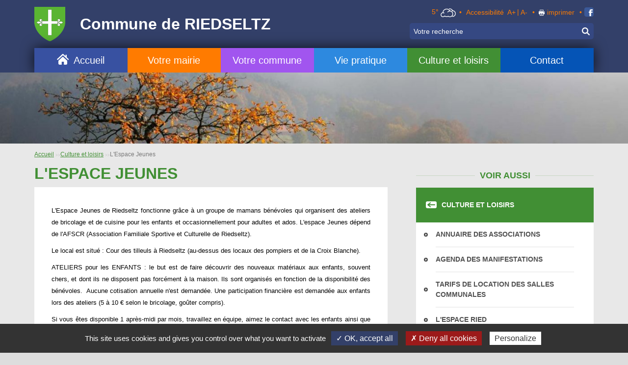

--- FILE ---
content_type: text/html;charset=utf-8
request_url: https://riedseltz.fr/Culture-loisirs/Espace-Jeunes.html
body_size: 5580
content:
<!DOCTYPE html>
<html lang="fr-FR">
	<head>
		<meta charset="UTF-8" />
		<title>L'Espace Jeunes</title>
<meta property="og:title" content="L'Espace Jeunes" />
<link rel="image_src" href="https://www.riedseltz.fr/images/fbshare_riedseltz.jpg" />
<!--<meta property="og:image" content="https://www.riedseltz.fr/images/fbshare_riedseltz.jpg" />-->
<link rel="canonical" href="https://www.riedseltz.fr/Culture-loisirs/Espace-Jeunes.html" />

		<meta http-equiv="X-UA-Compatible" content="IE=edge">
		<meta name="viewport" content="width=device-width, initial-scale=1.0, minimum-scale=1.0">
		<meta name='robots' content='index, follow' />
		<link rel="shortcut icon" type="image/x-icon" href="/images/favicon-riedseltz.png" />
		<link rel="icon" type="image/x-icon" href="/images/favicon-riedseltz.png"  />
		<script type="text/javascript" src="/utilities/tarteaucitron/tarteaucitron.js"></script>

					<link href="/styles/style.less.css" rel="stylesheet" type="text/css" />
				<script src="//code.jquery.com/jquery-1.12.0.min.js"></script>
								
				<script type="text/javascript">
					tarteaucitron.init({
					  "privacyUrl": "", /* Privacy policy url */
					  "cookieName": "tarteaucitron", /* Cookie name */
					  "orientation": "bottom", /* Banner position (top - bottom) */
					  "showAlertSmall": false, /* Show the small banner on bottom right */
					  "cookieslist": true, /* Show the cookie list */
					  "adblocker": false, /* Show a Warning if an adblocker is detected */
					  "AcceptAllCta" : true, /* Show the accept all button when highPrivacy on */
					  "highPrivacy": false, /* Disable auto consent */
					  "handleBrowserDNTRequest": false, /* If Do Not Track == 1, disallow all */
					  "removeCredit": false, /* Remove credit link */
					  "moreInfoLink": false, /* Show more info link */
					  "useExternalCss": false, /* If false, the tarteaucitron.css file will be loaded */
					  //"cookieDomain": ".my-multisite-domaine.fr", /* Shared cookie for multisite */
					  "readmoreLink": "/cookiespolicy" /* Change the default readmore link */
					});
				</script>
			
						</head>
	<body id="riedseltz" >
		<div class="body-wrap" >

<header>

	<div class="container" >
		<div class="top-head" >
		<a class="logo" href="/" accesskey="1" ><img src="/images/logo_riedseltz.png" alt="Blason Riedseltz" /></a><a class="brand" href="/"><span class="b" >Commune de RIEDSELTZ</span></a><div class="menu-toggler hidden-lg" ><button type="button" class="class-toggler" data-target="body" data-class="show-menu"></button></div>
		</div>

		<!-- Collect the nav links, forms, and other content for toggling -->
		<div class="menu-wrapper">
			<ul class="menu">
				<li class="top-level visible-lg">
					<a class="top-link home-link" href="/" >Accueil</a>
				</li>
														<li class="top-level has-child theme-1">
						<a class="top-link" href="/Votre-mairie" accesskey="5" >Votre mairie</a>
												<ul class="sub-menu">
														<li>
								<a href="/Votre-mairie/Edito.html" >
									Edito
								</a>

															</li>
														<li>
								<a href="/Votre-mairie/Equipe-municipale.html" >
									Equipe municipale
								</a>

															</li>
														<li>
								<a href="/Votre-mairie/Commissions.html" >
									Commissions
								</a>

															</li>
														<li>
								<a href="/Votre-mairie/Proces-verbaux-seances-Conseil-municipal.html" >
									Procès-verbaux des séances du Conseil municipal
								</a>

															</li>
														<li>
								<a href="/Votre-mairie/Liste-deliberations-examinees-par-Conseil-municipal.html" >
									Liste des délibérations examinées par le Conseil municipal
								</a>

															</li>
														<li>
								<a href="/Votre-mairie/Arretes-maire.html" >
									Arrêtés du maire
								</a>

															</li>
														<li>
								<a href="/Votre-mairie/Dernier-bulletin-communal.html" >
									Dernier bulletin communal
								</a>

															</li>
														<li>
								<a href="/Votre-mairie/Formalites-administratives-en-ligne.html" >
									Formalités administratives en ligne
								</a>

															</li>
													</ul>
											</li>
																			<li class="top-level has-child theme-2">
						<a class="top-link" href="/Votre-commune" accesskey="6" >Votre commune</a>
												<ul class="sub-menu">
														<li>
								<a href="/Votre-commune/Presentation.html" >
									Présentation
								</a>

															</li>
														<li>
								<a href="/Votre-commune/Actualites.html" >
									Actualités
								</a>

															</li>
														<li>
								<a href="/Votre-commune/Histoire.html" >
									Histoire
								</a>

															</li>
														<li>
								<a href="/Votre-commune/Patrimoine.html" >
									Patrimoine
								</a>

															</li>
														<li>
								<a href="/Votre-commune/Chasse.html" >
									Chasse
								</a>

															</li>
														<li>
								<a href="/Votre-commune/Commune-en-images.html" >
									La commune en images
								</a>

															</li>
													</ul>
											</li>
																			<li class="top-level has-child theme-3">
						<a class="top-link" href="/Vie-pratique" accesskey="7" >Vie pratique</a>
												<ul class="sub-menu">
														<li>
								<a href="/Vie-pratique/Numeros-utiles.html" >
									Numéros utiles
								</a>

															</li>
														<li>
								<a href="/Vie-pratique/Demarches-utiles-Demarches-quotidien.html" >
									Démarches utiles - Démarches du quotidien
								</a>

																<ul class="sub-sub-menu">
																		<li>
										<a href="/Vie-pratique/Demarches-utiles-Demarches-quotidien/Cartes-identite-passeports.html" >
											Cartes d'identité et passeports
										</a>
									</li>
																		<li>
										<a href="/Vie-pratique/Demarches-utiles-Demarches-quotidien/Aides-seniors.html" >
											Aides aux séniors
										</a>
									</li>
																	</ul>
															</li>
														<li>
								<a href="/Vie-pratique/Ecoles.html" >
									Ecoles
								</a>

															</li>
														<li>
								<a href="/Vie-pratique/Cantine-scolaire-Cigogneaux.html" >
									Cantine scolaire les Cigogneaux
								</a>

															</li>
														<li>
								<a href="/Vie-pratique/Relais-Petite-Enfance.html" >
									Relais Petite Enfance
								</a>

															</li>
														<li>
								<a href="/Vie-pratique/Urbanisme-demande-travaux-en-ligne.html" >
									Urbanisme et demande de travaux en ligne
								</a>

															</li>
														<li>
								<a href="/Vie-pratique/Eau-assainissement.html" >
									Eau et assainissement
								</a>

															</li>
														<li>
								<a href="/Vie-pratique/Ordures-menageres.html" >
									Ordures ménagères
								</a>

															</li>
														<li>
								<a href="/Vie-pratique/Cimetiere.html" >
									Cimetière
								</a>

															</li>
														<li>
								<a href="/Vie-pratique/Paroisse.html" >
									Paroisse
								</a>

															</li>
														<li>
								<a href="/Vie-pratique/Atelier-municipal" >
									Atelier municipal
								</a>

															</li>
														<li>
								<a href="/Vie-pratique/Fibre-Raccordement-Boitiers-fibre-defectueux.html" >
									Fibre - Raccordement - Boîtiers fibre défectueux
								</a>

															</li>
													</ul>
											</li>
																			<li class="top-level has-child theme-4">
						<a class="top-link" href="/Culture-loisirs" accesskey="8" >Culture et loisirs</a>
												<ul class="sub-menu">
														<li>
								<a href="/Culture-loisirs/Annuaire-associations.html" >
									Annuaire des associations
								</a>

															</li>
														<li>
								<a href="/Culture-loisirs/Agenda-manifestations.html" >
									Agenda des manifestations
								</a>

															</li>
														<li>
								<a href="/Culture-loisirs/Tarifs-location-salles-communales.html" >
									Tarifs de location des salles communales
								</a>

															</li>
														<li>
								<a href="/Culture-loisirs/Espace-Ried.html" >
									L'Espace Ried
								</a>

															</li>
														<li>
								<a href="/Culture-loisirs/Espace-Jeunes.html" >
									L'Espace Jeunes
								</a>

															</li>
														<li>
								<a href="/Culture-loisirs/Point-Lecture.html" >
									Point Lecture
								</a>

															</li>
														<li>
								<a href="/Culture-loisirs/Circuits-sentiers.html" >
									Circuits et sentiers
								</a>

															</li>
													</ul>
											</li>
																			<li class="top-level theme-5">
						<a class="top-link" href="/Contact.html" accesskey="9" >Contact</a>
											</li>
																																																																											</ul>

			<div class="misc-header" >
				<ul>
					<li>
						<div class="meteo-data" data-api_url="/utilities/index.php?ville=Wissembourg,France&amp;type=xml&amp;ico_theme=icones_7&amp;nb_jour=1"></div>
					</li>
					<li>
						<a href="/Accessibilite.html" accesskey="3" >Accessibilité</a>
						<button type="button" class="btn btn-link font-plus">A+</button>|<button type="button" class="btn btn-link font-minus">A-</button>
						<span class="sr-only" ><a href="#content" accesskey="4" ></a></span>
					</li>
					<li><button type="button" class="btn btn-link print" onclick="window.print();">imprimer</button></li>
											<li><a href="https://www.facebook.com/tourismepaysdeWissembourg/" target="_blank" class="fb" ></a></li>
									</ul>

				<form class="search-form" role="search" action="/Recherche.html" method="get">
					<div class="input-group">
						<input type="search" name="recherche" class="form-control" placeholder="Votre recherche" accesskey="0" />
						<span class="input-group-btn">
							<button type="submit" class="btn"></button>
						</span>
					</div>
				</form>
			</div>
		</div>
	</div>
</header>
	<div class="top-banner page-banner" style="background-image:url('/dynamic_riedseltz/galerie/images/cac_/219003697_1-1200x797_248!_1400x445!_0!_0x0!_0!_FFFFFF.jpg');" ></div>

<main class="not-home theme-4" >
	<div class="container">
						<ol class="ariane visible-lg" >
				<li><a href="/" class="color" >Accueil</a></li>
															<li><a href="/Culture-loisirs" class="color" >Culture et loisirs</a></li>
																				<li class="active">L'Espace Jeunes</li>
												</ol>
		
		<article id="content" >
			<div class="page-header">
	<h1>L'Espace Jeunes</h1>
</div>
<div class="page-content" >
	<div class="wysiwyg" >
		<p style="text-align: justify;"><span style="font-size: small; color: #000000;">L'Espace Jeunes de Riedseltz fonctionne gr&acirc;ce &agrave; un groupe de mamans b&eacute;n&eacute;voles qui organisent des ateliers de bricolage et de cuisine pour les enfants et occasionnellement pour adultes et ados. L'espace Jeunes d&eacute;pend de l'AFSCR (Association Familiale Sportive et Culturelle de Riedseltz).</span></p>
<p style="text-align: justify;"><span style="font-size: small; color: #000000;">Le local est situ&eacute; : Cour des tilleuls &agrave; Riedseltz (au-dessus des locaux des pompiers et de la Croix Blanche).</span></p>
<p style="text-align: justify;"><span style="font-size: small; color: #000000;">ATELIERS pour les ENFANTS : le but est de faire d&eacute;couvrir des nouveaux mat&eacute;riaux aux enfants, souvent chers, et dont ils ne disposent pas forc&eacute;ment &agrave; la maison. Ils</span><span style="font-size: small; color: #000000;">&nbsp;sont organis&eacute;s en fonction de la disponibilit&eacute; des b&eacute;n&eacute;voles.&nbsp; Aucune cotisation annuelle n'est demand&eacute;e. Une participation financi&egrave;re est demand&eacute;e aux enfants lors des ateliers (5 &agrave; 10 &euro; selon le bricolage, go&ucirc;ter compris).</span></p>
<p style="text-align: justify;"><span style="color: #000000; font-size: small;">Si vous &ecirc;tes disponible 1 apr&egrave;s-midi par mois, travaillez en &eacute;quipe, aimez le contact avec les enfants ainsi que le bricolage ou les jeux de soci&eacute;t&eacute;, venez vous joindre &agrave; nous !</span></p>
<p style="text-align: justify;"><span style="font-size: small; color: #000000;">Les b&eacute;n&eacute;voles se retrouvent tous les<strong> jeudi soirs &agrave; partir de 20 heures &agrave; l'Espace Jeunes</strong> pour pr&eacute;parer de nouveaux mod&egrave;les de bricolage ou encore tester de nouvelles recettes de cuisine qui seront par la suite, propos&eacute;es lors des ateliers cuisine pour enfants.&nbsp;</span></p>
<p><span style="font-size: small; color: #000000;"><img style="display: block; margin-left: auto; margin-right: auto;" title="OIP (1)" src="/dynamic_riedseltz/cac_/oip_1_!_325x216!_3!_0x0!_0!_FFFFFF.jpg" alt="OIP (1)" width="325" height="216" /></span></p>
<div>
<div style="margin: 0px; padding: 0px;"><span style="font-size: 12px;"><span style="color: #ee00ff;"><span style="color: #000000;">&nbsp;</span></span></span></div>
</div>
	</div>
	
</div>


		</article>

		<aside class="widgets visible-lg" >
			


<div class="widget sub-menu" >

	<div class="titre color" ><span class='bg-color l' ></span><span class="c" >Voir aussi</span><span class='bg-color l' ></span></div>
	
	<ul class="nav-pages">
		<li class="first-level" >
						<a href="/Culture-loisirs" class="def bg-color" >Culture et loisirs</a>
			<ul>
											 
		<li class="" >
			<a href="/Culture-loisirs/Annuaire-associations.html" class=" def" >
				Annuaire des associations
			</a>	
					</li>
	
											 
		<li class="" >
			<a href="/Culture-loisirs/Agenda-manifestations.html" class=" def" >
				Agenda des manifestations
			</a>	
					</li>
	
											 
		<li class="" >
			<a href="/Culture-loisirs/Tarifs-location-salles-communales.html" class=" def" >
				Tarifs de location des salles communales
			</a>	
					</li>
	
											 
		<li class="" >
			<a href="/Culture-loisirs/Espace-Ried.html" class=" def" >
				L'Espace Ried
			</a>	
					</li>
	
											 
		<li class="" >
			<a href="/Culture-loisirs/Espace-Jeunes.html" class=" color before-bg-color" >
				L'Espace Jeunes
			</a>	
					</li>
	
											 
		<li class="" >
			<a href="/Culture-loisirs/Point-Lecture.html" class=" def" >
				Point Lecture
			</a>	
					</li>
	
											 
		<li class="" >
			<a href="/Culture-loisirs/Circuits-sentiers.html" class=" def" >
				Circuits et sentiers
			</a>	
					</li>
	
						</ul>
		</li>
	</ul>

</div><div class="widget widg-actu" >
		<div class="visuel" style="background-image:url('/dynamic_riedseltz/images/cac_/vignettes_rs_1080x1080_2026_de_marre_mag!_348x182!_1!_229x181!_1564x818!_FFFFFF.png');" ></div>
	<div class="text" >
		<a href="/Actus/" class="view-all" > tout voir</a>
		<div class="ttl" >Actualités</div>
		<div class="titre-actu" >Recensement de la population - INSEE - Du 15.01 au 14.02.2026</div>
		<a href="/Actus/Recensement-population-INSEE-1501-14022026-00165.html" class="read-more" >Lire la suite</a>
	</div>
</div><div class="widget widg-agenda" >
		<div class="text" >
		<a href="/Agenda/" class="view-all" > tout voir</a>
		<div class="ttl" >Agenda</div>
		<div class="list" >
					<a href="/Agenda/2101-17042026-Rue-Gare-barree-apres-passage-niveau-Deviation-mise-en-place-00168.html" >
				<div class="wrapper" >
					<div class="date" >
																															<div class="double-date simple" >
								<span class='v' >21 <span class='monthname' >jan.</span></span>
								<span class='v' >17 <span class='monthname' >avr.</span></span>
							</div>
											</div>
					<div class="ct" >
						<div class="tt" >Du 21.01 au 17.04.2026 - Rue de la Gare barrée après le passage à niveau - Déviation mise en place</div>
					</div>
				</div>
			</a>
					<a href="/Agenda/THEATRE-ALSACIEN-Representations-Espace-RIED-00026.html" >
				<div class="wrapper" >
					<div class="date" >
																															<div class="double-date simple" >
								<span class='v' >10 <span class='monthname' >jan.</span></span>
								<span class='v' >24 <span class='monthname' >jan.</span></span>
							</div>
											</div>
					<div class="ct" >
						<div class="tt" >THEATRE ALSACIEN - Représentations à l'Espace RIED </div>
					</div>
				</div>
			</a>
				</div>
	</div>
</div>
		</aside>
		</div>
</main>


<footer>
	<div class="container" >
		<div class="left-col" >
			<div class="grp-bloc" >
				<div class="bloc-horaires" >
					<div class="ttl" >Horaires</div>
					<div class="content" >
						<div class="subttl" >Horaires d'ouverture de la mairie</div>
						<div class="text" ><p><strong>Lundi</strong> : de 10 h &agrave; 11 h 30,<br /> <strong>Mardi</strong> : de 10 h &agrave; 11 h 30 et de 17 h &agrave; 19 h,<br /> <strong>Jeudi</strong> : de 10 h &agrave; 11 h 30,<br /> <strong>Vendredi</strong> : de 10 h &agrave; 11 h 30.</p></div>
					</div>
				</div>
				<div class="bloc-adresse" >
					<div class="ttl" >Adresse</div>
					<div class="content" >
						<p class="subttl" >Mairie de Riedseltz</p>
						<div class="text" >
							<p class='addr' >5 rue de la Gare<br />67160 Riedseltz</p>
							<p>Tél. : <strong>03 88 94 01 48</strong><br />
								</p>
							<p>Email : <span class="email-link" >info...riedseltz~fr </span></p>
						</div>
					</div>
				</div>
			</div>
			<div class="bloc-nl hidden-xs" >
				<div class="ttl" >Newsletter</div>
				<div class="content" >
					<form class="newsletter-sub">
						<input name="email" placeholder="Votre adresse email" type="text">
						<input name="name" placeholder="Ne pas remplir ce champ" type="text" class="onipt" autocomplete="off">
						<button type="submit">OK</button>
						<div style="margin-top:10px;"><div class="g-recaptcha" data-sitekey=6LcsoBkUAAAAACZnS1yTfKXsCpu4NHBbNk7tQoye>Vous n'avez pas accepté les cookies, la soumission du formulaire est désactivée.</div></div>					</form>
				</div>
			</div>
						<p>En validant votre inscription, vous acceptez que la commune mémorise et utilise votre adresse email dans le but de vous envoyer une lettre d’informations.</p>
					</div>
		<div class="right-col visible-lg" >
			<div class="bloc-carte" style="background-image:url('/images/carte_footer_riedseltz.png');"  >
				<div class="ttl" >Pays de wissembourg</div>
				<div class="content" >
					<strong>Riedseltz</strong><br />
					est membre<br />de la Communauté de Communes<br />du Pays de Wissembourg
				</div>
			</div>
		</div>
	</div>
</footer>
			<div class="sub-footer" >
				<div class="container" >
					<ul class="list-inline">
																																																																																																															<li class="">
								<a href="/Plan-site.html" accesskey="2" >Plan du site</a>
							</li>
																											<li class="">
								<a href="/Mentions-legales.html" >Mentions légales</a>
							</li>
																											<li class="">
								<a href="/Liens-utiles.html" >Liens utiles</a>
							</li>
																																								<li class="">
								<a href="/Politique-confidentialite.html" >Politique de confidentialité</a>
							</li>
																									<li class="">
							<a id="rgpd-mgr" href="">Cookies</a>
						</li>
											</ul>
					<ul class="list-inline">
						<li><a href="https://www.hdr.fr/" target="_blank" ><span class='copyfooter'> HDR Communications site web, VOD, audiovisuel, affichage dynamique © 2017
	 </span><img src='/images/verysmall_hdr.gif' class='logo_hdr_footer' alt='Logo HDR Communications' /></a></li>
					</ul>
				</div>
			</div>
		</div>
					<script type="text/javascript" src="/scripts/bootstrap.min.js"></script>
					<script type="text/javascript" src="/scripts/script.js"></script>
		
			
				<script>
				
		          tarteaucitron.user.gtagUa = 'G-RJ6BREX5SJ';
		          tarteaucitron.user.gtagMore = function () { /* add here your optionnal _ga.push() */ };
		          (tarteaucitron.job = tarteaucitron.job || []).push('gtag');
				  (tarteaucitron.job = tarteaucitron.job || []).push('recaptcha');
				 
				</script>
				
	</body>
</html>



--- FILE ---
content_type: text/html; charset=UTF-8
request_url: https://riedseltz.fr/utilities/index.php?ville=Wissembourg,France&type=xml&ico_theme=icones_7&nb_jour=1
body_size: 126
content:
<?xml version='1.0' encoding='UTF-8'?>
			<weather><day><jour>Samedi</jour>
					<number>17</number>
					<mois><![CDATA[Jan.]]></mois>
					<mois_long><![CDATA[Janvier]]></mois_long>
					<t_min>-0</t_min>
					<t_max>5</t_max>
					<temp>4</temp>
					<picto>http://riedseltz.fr/utilities/icones_7/26.png</picto>
					<vent>5 km/h</vent>
					<desc><![CDATA[couvert]]></desc></day></weather>

--- FILE ---
content_type: text/css;charset=UTF-8
request_url: https://riedseltz.fr/styles/style.less.css
body_size: 23627
content:
/*!
 * Bootstrap v3.3.5 (http://getbootstrap.com)
 * Copyright 2011-2015 Twitter, Inc.
 * Licensed under MIT (https://github.com/twbs/bootstrap/blob/master/LICENSE)
 *//*! normalize.css v3.0.3 | MIT License | github.com/necolas/normalize.css */html{font-family: sans-serif;-ms-text-size-adjust: 100%;-webkit-text-size-adjust: 100%}body{margin: 0}article,aside,details,figcaption,figure,footer,header,hgroup,main,menu,nav,section,summary{display: block}audio,canvas,progress,video{display: inline-block;vertical-align: baseline}audio:not([controls]){display: none;height: 0}[hidden],template{display: none}a{background-color: transparent}a:active,a:hover{outline: 0}abbr[title]{border-bottom: 1px dotted}b,strong{font-weight: bold}dfn{font-style: italic}h1{font-size: 2em;margin: .67em 0}mark{background: #ff0;color: #000}small{font-size: 80%}sub,sup{font-size: 75%;line-height: 0;position: relative;vertical-align: baseline}sup{top: -0.5em}sub{bottom: -0.25em}img{border: 0}svg:not(:root){overflow: hidden}figure{margin: 1em 40px}hr{box-sizing: content-box;height: 0}pre{overflow: auto}code,kbd,pre,samp{font-family: monospace, monospace;font-size: 1em}button,input,optgroup,select,textarea{color: inherit;font: inherit;margin: 0}button{overflow: visible}button,select{text-transform: none}button,html input[type="button"],input[type="reset"],input[type="submit"]{-webkit-appearance: button;cursor: pointer}button[disabled],html input[disabled]{cursor: default}button::-moz-focus-inner,input::-moz-focus-inner{border: 0;padding: 0}input{line-height: normal}input[type="checkbox"],input[type="radio"]{box-sizing: border-box;padding: 0}input[type="number"]::-webkit-inner-spin-button,input[type="number"]::-webkit-outer-spin-button{height: auto}input[type="search"]{-webkit-appearance: textfield;box-sizing: content-box}input[type="search"]::-webkit-search-cancel-button,input[type="search"]::-webkit-search-decoration{-webkit-appearance: none}fieldset{border: 1px solid #c0c0c0;margin: 0 2px;padding: .35em .625em .75em}legend{border: 0;padding: 0}textarea{overflow: auto}optgroup{font-weight: bold}table{border-collapse: collapse;border-spacing: 0}td,th{padding: 0}/*! Source: https://github.com/h5bp/html5-boilerplate/blob/master/src/css/main.css */@media print{*,*:before,*:after{background: transparent !important;color: #000 !important;box-shadow: none !important;text-shadow: none !important}a,a:visited{text-decoration: underline}a[href]:after{content: " (" attr(href) ")"}abbr[title]:after{content: " (" attr(title) ")"}a[href^="#"]:after,a[href^="javascript:"]:after{content: ""}pre,blockquote{border: 1px solid #999;page-break-inside: avoid}thead{display: table-header-group}tr,img{page-break-inside: avoid}img{max-width: 100% !important}p,h2,h3{orphans: 3;widows: 3}h2,h3{page-break-after: avoid}.navbar{display: none}.btn > .caret,.dropup > .btn > .caret{border-top-color: #000 !important}.label{border: 1px solid #000}.table{border-collapse: collapse !important}.table td,.table th{background-color: #fff !important}.table-bordered th,.table-bordered td{border: 1px solid #ddd !important}}@font-face{font-family: 'Glyphicons Halflings';src: url('fonts/glyphicons-halflings-regular.eot');src: url('fonts/glyphicons-halflings-regular.eot?#iefix') format('embedded-opentype'), url('fonts/glyphicons-halflings-regular.woff2') format('woff2'), url('fonts/glyphicons-halflings-regular.woff') format('woff'), url('fonts/glyphicons-halflings-regular.ttf') format('truetype'), url('fonts/glyphicons-halflings-regular.svg#glyphicons_halflingsregular') format('svg')}.glyphicon{position: relative;top: 1px;display: inline-block;font-family: 'Glyphicons Halflings';font-style: normal;font-weight: normal;line-height: 1;-webkit-font-smoothing: antialiased;-moz-osx-font-smoothing: grayscale}.glyphicon-asterisk:before{content: "\2a"}.glyphicon-plus:before{content: "\2b"}.glyphicon-euro:before,.glyphicon-eur:before{content: "\20ac"}.glyphicon-minus:before{content: "\2212"}.glyphicon-cloud:before{content: "\2601"}.glyphicon-envelope:before{content: "\2709"}.glyphicon-pencil:before{content: "\270f"}.glyphicon-glass:before{content: "\e001"}.glyphicon-music:before{content: "\e002"}.glyphicon-search:before{content: "\e003"}.glyphicon-heart:before{content: "\e005"}.glyphicon-star:before{content: "\e006"}.glyphicon-star-empty:before{content: "\e007"}.glyphicon-user:before{content: "\e008"}.glyphicon-film:before{content: "\e009"}.glyphicon-th-large:before{content: "\e010"}.glyphicon-th:before{content: "\e011"}.glyphicon-th-list:before{content: "\e012"}.glyphicon-ok:before{content: "\e013"}.glyphicon-remove:before{content: "\e014"}.glyphicon-zoom-in:before{content: "\e015"}.glyphicon-zoom-out:before{content: "\e016"}.glyphicon-off:before{content: "\e017"}.glyphicon-signal:before{content: "\e018"}.glyphicon-cog:before{content: "\e019"}.glyphicon-trash:before{content: "\e020"}.glyphicon-home:before{content: "\e021"}.glyphicon-file:before{content: "\e022"}.glyphicon-time:before{content: "\e023"}.glyphicon-road:before{content: "\e024"}.glyphicon-download-alt:before{content: "\e025"}.glyphicon-download:before{content: "\e026"}.glyphicon-upload:before{content: "\e027"}.glyphicon-inbox:before{content: "\e028"}.glyphicon-play-circle:before{content: "\e029"}.glyphicon-repeat:before{content: "\e030"}.glyphicon-refresh:before{content: "\e031"}.glyphicon-list-alt:before{content: "\e032"}.glyphicon-lock:before{content: "\e033"}.glyphicon-flag:before{content: "\e034"}.glyphicon-headphones:before{content: "\e035"}.glyphicon-volume-off:before{content: "\e036"}.glyphicon-volume-down:before{content: "\e037"}.glyphicon-volume-up:before{content: "\e038"}.glyphicon-qrcode:before{content: "\e039"}.glyphicon-barcode:before{content: "\e040"}.glyphicon-tag:before{content: "\e041"}.glyphicon-tags:before{content: "\e042"}.glyphicon-book:before{content: "\e043"}.glyphicon-bookmark:before{content: "\e044"}.glyphicon-print:before{content: "\e045"}.glyphicon-camera:before{content: "\e046"}.glyphicon-font:before{content: "\e047"}.glyphicon-bold:before{content: "\e048"}.glyphicon-italic:before{content: "\e049"}.glyphicon-text-height:before{content: "\e050"}.glyphicon-text-width:before{content: "\e051"}.glyphicon-align-left:before{content: "\e052"}.glyphicon-align-center:before{content: "\e053"}.glyphicon-align-right:before{content: "\e054"}.glyphicon-align-justify:before{content: "\e055"}.glyphicon-list:before{content: "\e056"}.glyphicon-indent-left:before{content: "\e057"}.glyphicon-indent-right:before{content: "\e058"}.glyphicon-facetime-video:before{content: "\e059"}.glyphicon-picture:before{content: "\e060"}.glyphicon-map-marker:before{content: "\e062"}.glyphicon-adjust:before{content: "\e063"}.glyphicon-tint:before{content: "\e064"}.glyphicon-edit:before{content: "\e065"}.glyphicon-share:before{content: "\e066"}.glyphicon-check:before{content: "\e067"}.glyphicon-move:before{content: "\e068"}.glyphicon-step-backward:before{content: "\e069"}.glyphicon-fast-backward:before{content: "\e070"}.glyphicon-backward:before{content: "\e071"}.glyphicon-play:before{content: "\e072"}.glyphicon-pause:before{content: "\e073"}.glyphicon-stop:before{content: "\e074"}.glyphicon-forward:before{content: "\e075"}.glyphicon-fast-forward:before{content: "\e076"}.glyphicon-step-forward:before{content: "\e077"}.glyphicon-eject:before{content: "\e078"}.glyphicon-chevron-left:before{content: "\e079"}.glyphicon-chevron-right:before{content: "\e080"}.glyphicon-plus-sign:before{content: "\e081"}.glyphicon-minus-sign:before{content: "\e082"}.glyphicon-remove-sign:before{content: "\e083"}.glyphicon-ok-sign:before{content: "\e084"}.glyphicon-question-sign:before{content: "\e085"}.glyphicon-info-sign:before{content: "\e086"}.glyphicon-screenshot:before{content: "\e087"}.glyphicon-remove-circle:before{content: "\e088"}.glyphicon-ok-circle:before{content: "\e089"}.glyphicon-ban-circle:before{content: "\e090"}.glyphicon-arrow-left:before{content: "\e091"}.glyphicon-arrow-right:before{content: "\e092"}.glyphicon-arrow-up:before{content: "\e093"}.glyphicon-arrow-down:before{content: "\e094"}.glyphicon-share-alt:before{content: "\e095"}.glyphicon-resize-full:before{content: "\e096"}.glyphicon-resize-small:before{content: "\e097"}.glyphicon-exclamation-sign:before{content: "\e101"}.glyphicon-gift:before{content: "\e102"}.glyphicon-leaf:before{content: "\e103"}.glyphicon-fire:before{content: "\e104"}.glyphicon-eye-open:before{content: "\e105"}.glyphicon-eye-close:before{content: "\e106"}.glyphicon-warning-sign:before{content: "\e107"}.glyphicon-plane:before{content: "\e108"}.glyphicon-calendar:before{content: "\e109"}.glyphicon-random:before{content: "\e110"}.glyphicon-comment:before{content: "\e111"}.glyphicon-magnet:before{content: "\e112"}.glyphicon-chevron-up:before{content: "\e113"}.glyphicon-chevron-down:before{content: "\e114"}.glyphicon-retweet:before{content: "\e115"}.glyphicon-shopping-cart:before{content: "\e116"}.glyphicon-folder-close:before{content: "\e117"}.glyphicon-folder-open:before{content: "\e118"}.glyphicon-resize-vertical:before{content: "\e119"}.glyphicon-resize-horizontal:before{content: "\e120"}.glyphicon-hdd:before{content: "\e121"}.glyphicon-bullhorn:before{content: "\e122"}.glyphicon-bell:before{content: "\e123"}.glyphicon-certificate:before{content: "\e124"}.glyphicon-thumbs-up:before{content: "\e125"}.glyphicon-thumbs-down:before{content: "\e126"}.glyphicon-hand-right:before{content: "\e127"}.glyphicon-hand-left:before{content: "\e128"}.glyphicon-hand-up:before{content: "\e129"}.glyphicon-hand-down:before{content: "\e130"}.glyphicon-circle-arrow-right:before{content: "\e131"}.glyphicon-circle-arrow-left:before{content: "\e132"}.glyphicon-circle-arrow-up:before{content: "\e133"}.glyphicon-circle-arrow-down:before{content: "\e134"}.glyphicon-globe:before{content: "\e135"}.glyphicon-wrench:before{content: "\e136"}.glyphicon-tasks:before{content: "\e137"}.glyphicon-filter:before{content: "\e138"}.glyphicon-briefcase:before{content: "\e139"}.glyphicon-fullscreen:before{content: "\e140"}.glyphicon-dashboard:before{content: "\e141"}.glyphicon-paperclip:before{content: "\e142"}.glyphicon-heart-empty:before{content: "\e143"}.glyphicon-link:before{content: "\e144"}.glyphicon-phone:before{content: "\e145"}.glyphicon-pushpin:before{content: "\e146"}.glyphicon-usd:before{content: "\e148"}.glyphicon-gbp:before{content: "\e149"}.glyphicon-sort:before{content: "\e150"}.glyphicon-sort-by-alphabet:before{content: "\e151"}.glyphicon-sort-by-alphabet-alt:before{content: "\e152"}.glyphicon-sort-by-order:before{content: "\e153"}.glyphicon-sort-by-order-alt:before{content: "\e154"}.glyphicon-sort-by-attributes:before{content: "\e155"}.glyphicon-sort-by-attributes-alt:before{content: "\e156"}.glyphicon-unchecked:before{content: "\e157"}.glyphicon-expand:before{content: "\e158"}.glyphicon-collapse-down:before{content: "\e159"}.glyphicon-collapse-up:before{content: "\e160"}.glyphicon-log-in:before{content: "\e161"}.glyphicon-flash:before{content: "\e162"}.glyphicon-log-out:before{content: "\e163"}.glyphicon-new-window:before{content: "\e164"}.glyphicon-record:before{content: "\e165"}.glyphicon-save:before{content: "\e166"}.glyphicon-open:before{content: "\e167"}.glyphicon-saved:before{content: "\e168"}.glyphicon-import:before{content: "\e169"}.glyphicon-export:before{content: "\e170"}.glyphicon-send:before{content: "\e171"}.glyphicon-floppy-disk:before{content: "\e172"}.glyphicon-floppy-saved:before{content: "\e173"}.glyphicon-floppy-remove:before{content: "\e174"}.glyphicon-floppy-save:before{content: "\e175"}.glyphicon-floppy-open:before{content: "\e176"}.glyphicon-credit-card:before{content: "\e177"}.glyphicon-transfer:before{content: "\e178"}.glyphicon-cutlery:before{content: "\e179"}.glyphicon-header:before{content: "\e180"}.glyphicon-compressed:before{content: "\e181"}.glyphicon-earphone:before{content: "\e182"}.glyphicon-phone-alt:before{content: "\e183"}.glyphicon-tower:before{content: "\e184"}.glyphicon-stats:before{content: "\e185"}.glyphicon-sd-video:before{content: "\e186"}.glyphicon-hd-video:before{content: "\e187"}.glyphicon-subtitles:before{content: "\e188"}.glyphicon-sound-stereo:before{content: "\e189"}.glyphicon-sound-dolby:before{content: "\e190"}.glyphicon-sound-5-1:before{content: "\e191"}.glyphicon-sound-6-1:before{content: "\e192"}.glyphicon-sound-7-1:before{content: "\e193"}.glyphicon-copyright-mark:before{content: "\e194"}.glyphicon-registration-mark:before{content: "\e195"}.glyphicon-cloud-download:before{content: "\e197"}.glyphicon-cloud-upload:before{content: "\e198"}.glyphicon-tree-conifer:before{content: "\e199"}.glyphicon-tree-deciduous:before{content: "\e200"}.glyphicon-cd:before{content: "\e201"}.glyphicon-save-file:before{content: "\e202"}.glyphicon-open-file:before{content: "\e203"}.glyphicon-level-up:before{content: "\e204"}.glyphicon-copy:before{content: "\e205"}.glyphicon-paste:before{content: "\e206"}.glyphicon-alert:before{content: "\e209"}.glyphicon-equalizer:before{content: "\e210"}.glyphicon-king:before{content: "\e211"}.glyphicon-queen:before{content: "\e212"}.glyphicon-pawn:before{content: "\e213"}.glyphicon-bishop:before{content: "\e214"}.glyphicon-knight:before{content: "\e215"}.glyphicon-baby-formula:before{content: "\e216"}.glyphicon-tent:before{content: "\26fa"}.glyphicon-blackboard:before{content: "\e218"}.glyphicon-bed:before{content: "\e219"}.glyphicon-apple:before{content: "\f8ff"}.glyphicon-erase:before{content: "\e221"}.glyphicon-hourglass:before{content: "\231b"}.glyphicon-lamp:before{content: "\e223"}.glyphicon-duplicate:before{content: "\e224"}.glyphicon-piggy-bank:before{content: "\e225"}.glyphicon-scissors:before{content: "\e226"}.glyphicon-bitcoin:before{content: "\e227"}.glyphicon-btc:before{content: "\e227"}.glyphicon-xbt:before{content: "\e227"}.glyphicon-yen:before{content: "\00a5"}.glyphicon-jpy:before{content: "\00a5"}.glyphicon-ruble:before{content: "\20bd"}.glyphicon-rub:before{content: "\20bd"}.glyphicon-scale:before{content: "\e230"}.glyphicon-ice-lolly:before{content: "\e231"}.glyphicon-ice-lolly-tasted:before{content: "\e232"}.glyphicon-education:before{content: "\e233"}.glyphicon-option-horizontal:before{content: "\e234"}.glyphicon-option-vertical:before{content: "\e235"}.glyphicon-menu-hamburger:before{content: "\e236"}.glyphicon-modal-window:before{content: "\e237"}.glyphicon-oil:before{content: "\e238"}.glyphicon-grain:before{content: "\e239"}.glyphicon-sunglasses:before{content: "\e240"}.glyphicon-text-size:before{content: "\e241"}.glyphicon-text-color:before{content: "\e242"}.glyphicon-text-background:before{content: "\e243"}.glyphicon-object-align-top:before{content: "\e244"}.glyphicon-object-align-bottom:before{content: "\e245"}.glyphicon-object-align-horizontal:before{content: "\e246"}.glyphicon-object-align-left:before{content: "\e247"}.glyphicon-object-align-vertical:before{content: "\e248"}.glyphicon-object-align-right:before{content: "\e249"}.glyphicon-triangle-right:before{content: "\e250"}.glyphicon-triangle-left:before{content: "\e251"}.glyphicon-triangle-bottom:before{content: "\e252"}.glyphicon-triangle-top:before{content: "\e253"}.glyphicon-console:before{content: "\e254"}.glyphicon-superscript:before{content: "\e255"}.glyphicon-subscript:before{content: "\e256"}.glyphicon-menu-left:before{content: "\e257"}.glyphicon-menu-right:before{content: "\e258"}.glyphicon-menu-down:before{content: "\e259"}.glyphicon-menu-up:before{content: "\e260"}*{-webkit-box-sizing: border-box;-moz-box-sizing: border-box;box-sizing: border-box}*:before,*:after{-webkit-box-sizing: border-box;-moz-box-sizing: border-box;box-sizing: border-box}html{font-size: 10px;-webkit-tap-highlight-color: rgba(0,0,0,0)}body{font-family: "Helvetica Neue", Helvetica, Arial, sans-serif;font-size: 14px;line-height: 1.42857143;color: #333;background-color: #fff}input,button,select,textarea{font-family: inherit;font-size: inherit;line-height: inherit}a{color: #337ab7;text-decoration: none}a:hover,a:focus{color: #23527c;text-decoration: underline}a:focus{outline: thin dotted;outline: 5px auto -webkit-focus-ring-color;outline-offset: -2px}figure{margin: 0}img{vertical-align: middle}.img-responsive,.carousel-inner > .item > img,.carousel-inner > .item > a > img{display: block;max-width: 100%;height: auto}.img-rounded{border-radius: 6px}.img-thumbnail{padding: 4px;line-height: 1.42857143;background-color: #fff;border: 1px solid #ddd;border-radius: 4px;-webkit-transition: all .2s ease-in-out;-o-transition: all .2s ease-in-out;transition: all .2s ease-in-out;display: inline-block;max-width: 100%;height: auto}.img-circle{border-radius: 50%}hr{margin-top: 20px;margin-bottom: 20px;border: 0;border-top: 1px solid #eee}.sr-only{position: absolute;width: 1px;height: 1px;margin: -1px;padding: 0;overflow: hidden;clip: rect(0, 0, 0, 0);border: 0}.sr-only-focusable:active,.sr-only-focusable:focus{position: static;width: auto;height: auto;margin: 0;overflow: visible;clip: auto}[role="button"]{cursor: pointer}h1,h2,h3,h4,h5,h6,.h1,.h2,.h3,.h4,.h5,.h6{font-family: inherit;font-weight: 500;line-height: 1.1;color: inherit}h1 small,h2 small,h3 small,h4 small,h5 small,h6 small,.h1 small,.h2 small,.h3 small,.h4 small,.h5 small,.h6 small,h1 .small,h2 .small,h3 .small,h4 .small,h5 .small,h6 .small,.h1 .small,.h2 .small,.h3 .small,.h4 .small,.h5 .small,.h6 .small{font-weight: normal;line-height: 1;color: #777}h1,.h1,h2,.h2,h3,.h3{margin-top: 20px;margin-bottom: 10px}h1 small,.h1 small,h2 small,.h2 small,h3 small,.h3 small,h1 .small,.h1 .small,h2 .small,.h2 .small,h3 .small,.h3 .small{font-size: 65%}h4,.h4,h5,.h5,h6,.h6{margin-top: 10px;margin-bottom: 10px}h4 small,.h4 small,h5 small,.h5 small,h6 small,.h6 small,h4 .small,.h4 .small,h5 .small,.h5 .small,h6 .small,.h6 .small{font-size: 75%}h1,.h1{font-size: 36px}h2,.h2{font-size: 30px}h3,.h3{font-size: 24px}h4,.h4{font-size: 18px}h5,.h5{font-size: 14px}h6,.h6{font-size: 12px}p{margin: 0 0 10px}.lead{margin-bottom: 20px;font-size: 16px;font-weight: 300;line-height: 1.4}@media (min-width: 768px){.lead{font-size: 21px}}small,.small{font-size: 85%}mark,.mark{background-color: #fcf8e3;padding: .2em}.text-left{text-align: left}.text-right{text-align: right}.text-center{text-align: center}.text-justify{text-align: justify}.text-nowrap{white-space: nowrap}.text-lowercase{text-transform: lowercase}.text-uppercase{text-transform: uppercase}.text-capitalize{text-transform: capitalize}.text-muted{color: #777}.text-primary{color: #337ab7}a.text-primary:hover,a.text-primary:focus{color: #286090}.text-success{color: #3c763d}a.text-success:hover,a.text-success:focus{color: #2b542c}.text-info{color: #31708f}a.text-info:hover,a.text-info:focus{color: #245269}.text-warning{color: #8a6d3b}a.text-warning:hover,a.text-warning:focus{color: #66512c}.text-danger{color: #a94442}a.text-danger:hover,a.text-danger:focus{color: #843534}.bg-primary{color: #fff;background-color: #337ab7}a.bg-primary:hover,a.bg-primary:focus{background-color: #286090}.bg-success{background-color: #dff0d8}a.bg-success:hover,a.bg-success:focus{background-color: #c1e2b3}.bg-info{background-color: #d9edf7}a.bg-info:hover,a.bg-info:focus{background-color: #afd9ee}.bg-warning{background-color: #fcf8e3}a.bg-warning:hover,a.bg-warning:focus{background-color: #f7ecb5}.bg-danger{background-color: #f2dede}a.bg-danger:hover,a.bg-danger:focus{background-color: #e4b9b9}.page-header{padding-bottom: 9px;margin: 40px 0 20px;border-bottom: 1px solid #eee}ul,ol{margin-top: 0;margin-bottom: 10px}ul ul,ol ul,ul ol,ol ol{margin-bottom: 0}.list-unstyled{padding-left: 0;list-style: none}.list-inline{padding-left: 0;list-style: none;margin-left: -5px}.list-inline > li{display: inline-block;padding-left: 5px;padding-right: 5px}dl{margin-top: 0;margin-bottom: 20px}dt,dd{line-height: 1.42857143}dt{font-weight: bold}dd{margin-left: 0}@media (min-width: 768px){.dl-horizontal dt{float: left;width: 160px;clear: left;text-align: right;overflow: hidden;text-overflow: ellipsis;white-space: nowrap}.dl-horizontal dd{margin-left: 180px}}abbr[title],abbr[data-original-title]{cursor: help;border-bottom: 1px dotted #777}.initialism{font-size: 90%;text-transform: uppercase}blockquote{padding: 10px 20px;margin: 0 0 20px;font-size: 17.5px;border-left: 5px solid #eee}blockquote p:last-child,blockquote ul:last-child,blockquote ol:last-child{margin-bottom: 0}blockquote footer,blockquote small,blockquote .small{display: block;font-size: 80%;line-height: 1.42857143;color: #777}blockquote footer:before,blockquote small:before,blockquote .small:before{content: '\2014 \00A0'}.blockquote-reverse,blockquote.pull-right{padding-right: 15px;padding-left: 0;border-right: 5px solid #eee;border-left: 0;text-align: right}.blockquote-reverse footer:before,blockquote.pull-right footer:before,.blockquote-reverse small:before,blockquote.pull-right small:before,.blockquote-reverse .small:before,blockquote.pull-right .small:before{content: ''}.blockquote-reverse footer:after,blockquote.pull-right footer:after,.blockquote-reverse small:after,blockquote.pull-right small:after,.blockquote-reverse .small:after,blockquote.pull-right .small:after{content: '\00A0 \2014'}address{margin-bottom: 20px;font-style: normal;line-height: 1.42857143}.container{margin-right: auto;margin-left: auto;padding-left: 15px;padding-right: 15px}@media (min-width: 768px){.container{width: 750px}}@media (min-width: 992px){.container{width: 970px}}@media (min-width: 1200px){.container{width: 1170px}}.container-fluid{margin-right: auto;margin-left: auto;padding-left: 15px;padding-right: 15px}.row{margin-left: -15px;margin-right: -15px}.col-xs-1, .col-sm-1, .col-md-1, .col-lg-1, .col-xs-2, .col-sm-2, .col-md-2, .col-lg-2, .col-xs-3, .col-sm-3, .col-md-3, .col-lg-3, .col-xs-4, .col-sm-4, .col-md-4, .col-lg-4, .col-xs-5, .col-sm-5, .col-md-5, .col-lg-5, .col-xs-6, .col-sm-6, .col-md-6, .col-lg-6, .col-xs-7, .col-sm-7, .col-md-7, .col-lg-7, .col-xs-8, .col-sm-8, .col-md-8, .col-lg-8, .col-xs-9, .col-sm-9, .col-md-9, .col-lg-9, .col-xs-10, .col-sm-10, .col-md-10, .col-lg-10, .col-xs-11, .col-sm-11, .col-md-11, .col-lg-11, .col-xs-12, .col-sm-12, .col-md-12, .col-lg-12{position: relative;min-height: 1px;padding-left: 15px;padding-right: 15px}.col-xs-1, .col-xs-2, .col-xs-3, .col-xs-4, .col-xs-5, .col-xs-6, .col-xs-7, .col-xs-8, .col-xs-9, .col-xs-10, .col-xs-11, .col-xs-12{float: left}.col-xs-12{width: 100%}.col-xs-11{width: 91.66666667%}.col-xs-10{width: 83.33333333%}.col-xs-9{width: 75%}.col-xs-8{width: 66.66666667%}.col-xs-7{width: 58.33333333%}.col-xs-6{width: 50%}.col-xs-5{width: 41.66666667%}.col-xs-4{width: 33.33333333%}.col-xs-3{width: 25%}.col-xs-2{width: 16.66666667%}.col-xs-1{width: 8.33333333%}.col-xs-pull-12{right: 100%}.col-xs-pull-11{right: 91.66666667%}.col-xs-pull-10{right: 83.33333333%}.col-xs-pull-9{right: 75%}.col-xs-pull-8{right: 66.66666667%}.col-xs-pull-7{right: 58.33333333%}.col-xs-pull-6{right: 50%}.col-xs-pull-5{right: 41.66666667%}.col-xs-pull-4{right: 33.33333333%}.col-xs-pull-3{right: 25%}.col-xs-pull-2{right: 16.66666667%}.col-xs-pull-1{right: 8.33333333%}.col-xs-pull-0{right: auto}.col-xs-push-12{left: 100%}.col-xs-push-11{left: 91.66666667%}.col-xs-push-10{left: 83.33333333%}.col-xs-push-9{left: 75%}.col-xs-push-8{left: 66.66666667%}.col-xs-push-7{left: 58.33333333%}.col-xs-push-6{left: 50%}.col-xs-push-5{left: 41.66666667%}.col-xs-push-4{left: 33.33333333%}.col-xs-push-3{left: 25%}.col-xs-push-2{left: 16.66666667%}.col-xs-push-1{left: 8.33333333%}.col-xs-push-0{left: auto}.col-xs-offset-12{margin-left: 100%}.col-xs-offset-11{margin-left: 91.66666667%}.col-xs-offset-10{margin-left: 83.33333333%}.col-xs-offset-9{margin-left: 75%}.col-xs-offset-8{margin-left: 66.66666667%}.col-xs-offset-7{margin-left: 58.33333333%}.col-xs-offset-6{margin-left: 50%}.col-xs-offset-5{margin-left: 41.66666667%}.col-xs-offset-4{margin-left: 33.33333333%}.col-xs-offset-3{margin-left: 25%}.col-xs-offset-2{margin-left: 16.66666667%}.col-xs-offset-1{margin-left: 8.33333333%}.col-xs-offset-0{margin-left: 0%}@media (min-width: 768px){.col-sm-1, .col-sm-2, .col-sm-3, .col-sm-4, .col-sm-5, .col-sm-6, .col-sm-7, .col-sm-8, .col-sm-9, .col-sm-10, .col-sm-11, .col-sm-12{float: left}.col-sm-12{width: 100%}.col-sm-11{width: 91.66666667%}.col-sm-10{width: 83.33333333%}.col-sm-9{width: 75%}.col-sm-8{width: 66.66666667%}.col-sm-7{width: 58.33333333%}.col-sm-6{width: 50%}.col-sm-5{width: 41.66666667%}.col-sm-4{width: 33.33333333%}.col-sm-3{width: 25%}.col-sm-2{width: 16.66666667%}.col-sm-1{width: 8.33333333%}.col-sm-pull-12{right: 100%}.col-sm-pull-11{right: 91.66666667%}.col-sm-pull-10{right: 83.33333333%}.col-sm-pull-9{right: 75%}.col-sm-pull-8{right: 66.66666667%}.col-sm-pull-7{right: 58.33333333%}.col-sm-pull-6{right: 50%}.col-sm-pull-5{right: 41.66666667%}.col-sm-pull-4{right: 33.33333333%}.col-sm-pull-3{right: 25%}.col-sm-pull-2{right: 16.66666667%}.col-sm-pull-1{right: 8.33333333%}.col-sm-pull-0{right: auto}.col-sm-push-12{left: 100%}.col-sm-push-11{left: 91.66666667%}.col-sm-push-10{left: 83.33333333%}.col-sm-push-9{left: 75%}.col-sm-push-8{left: 66.66666667%}.col-sm-push-7{left: 58.33333333%}.col-sm-push-6{left: 50%}.col-sm-push-5{left: 41.66666667%}.col-sm-push-4{left: 33.33333333%}.col-sm-push-3{left: 25%}.col-sm-push-2{left: 16.66666667%}.col-sm-push-1{left: 8.33333333%}.col-sm-push-0{left: auto}.col-sm-offset-12{margin-left: 100%}.col-sm-offset-11{margin-left: 91.66666667%}.col-sm-offset-10{margin-left: 83.33333333%}.col-sm-offset-9{margin-left: 75%}.col-sm-offset-8{margin-left: 66.66666667%}.col-sm-offset-7{margin-left: 58.33333333%}.col-sm-offset-6{margin-left: 50%}.col-sm-offset-5{margin-left: 41.66666667%}.col-sm-offset-4{margin-left: 33.33333333%}.col-sm-offset-3{margin-left: 25%}.col-sm-offset-2{margin-left: 16.66666667%}.col-sm-offset-1{margin-left: 8.33333333%}.col-sm-offset-0{margin-left: 0%}}@media (min-width: 992px){.col-md-1, .col-md-2, .col-md-3, .col-md-4, .col-md-5, .col-md-6, .col-md-7, .col-md-8, .col-md-9, .col-md-10, .col-md-11, .col-md-12{float: left}.col-md-12{width: 100%}.col-md-11{width: 91.66666667%}.col-md-10{width: 83.33333333%}.col-md-9{width: 75%}.col-md-8{width: 66.66666667%}.col-md-7{width: 58.33333333%}.col-md-6{width: 50%}.col-md-5{width: 41.66666667%}.col-md-4{width: 33.33333333%}.col-md-3{width: 25%}.col-md-2{width: 16.66666667%}.col-md-1{width: 8.33333333%}.col-md-pull-12{right: 100%}.col-md-pull-11{right: 91.66666667%}.col-md-pull-10{right: 83.33333333%}.col-md-pull-9{right: 75%}.col-md-pull-8{right: 66.66666667%}.col-md-pull-7{right: 58.33333333%}.col-md-pull-6{right: 50%}.col-md-pull-5{right: 41.66666667%}.col-md-pull-4{right: 33.33333333%}.col-md-pull-3{right: 25%}.col-md-pull-2{right: 16.66666667%}.col-md-pull-1{right: 8.33333333%}.col-md-pull-0{right: auto}.col-md-push-12{left: 100%}.col-md-push-11{left: 91.66666667%}.col-md-push-10{left: 83.33333333%}.col-md-push-9{left: 75%}.col-md-push-8{left: 66.66666667%}.col-md-push-7{left: 58.33333333%}.col-md-push-6{left: 50%}.col-md-push-5{left: 41.66666667%}.col-md-push-4{left: 33.33333333%}.col-md-push-3{left: 25%}.col-md-push-2{left: 16.66666667%}.col-md-push-1{left: 8.33333333%}.col-md-push-0{left: auto}.col-md-offset-12{margin-left: 100%}.col-md-offset-11{margin-left: 91.66666667%}.col-md-offset-10{margin-left: 83.33333333%}.col-md-offset-9{margin-left: 75%}.col-md-offset-8{margin-left: 66.66666667%}.col-md-offset-7{margin-left: 58.33333333%}.col-md-offset-6{margin-left: 50%}.col-md-offset-5{margin-left: 41.66666667%}.col-md-offset-4{margin-left: 33.33333333%}.col-md-offset-3{margin-left: 25%}.col-md-offset-2{margin-left: 16.66666667%}.col-md-offset-1{margin-left: 8.33333333%}.col-md-offset-0{margin-left: 0%}}@media (min-width: 1200px){.col-lg-1, .col-lg-2, .col-lg-3, .col-lg-4, .col-lg-5, .col-lg-6, .col-lg-7, .col-lg-8, .col-lg-9, .col-lg-10, .col-lg-11, .col-lg-12{float: left}.col-lg-12{width: 100%}.col-lg-11{width: 91.66666667%}.col-lg-10{width: 83.33333333%}.col-lg-9{width: 75%}.col-lg-8{width: 66.66666667%}.col-lg-7{width: 58.33333333%}.col-lg-6{width: 50%}.col-lg-5{width: 41.66666667%}.col-lg-4{width: 33.33333333%}.col-lg-3{width: 25%}.col-lg-2{width: 16.66666667%}.col-lg-1{width: 8.33333333%}.col-lg-pull-12{right: 100%}.col-lg-pull-11{right: 91.66666667%}.col-lg-pull-10{right: 83.33333333%}.col-lg-pull-9{right: 75%}.col-lg-pull-8{right: 66.66666667%}.col-lg-pull-7{right: 58.33333333%}.col-lg-pull-6{right: 50%}.col-lg-pull-5{right: 41.66666667%}.col-lg-pull-4{right: 33.33333333%}.col-lg-pull-3{right: 25%}.col-lg-pull-2{right: 16.66666667%}.col-lg-pull-1{right: 8.33333333%}.col-lg-pull-0{right: auto}.col-lg-push-12{left: 100%}.col-lg-push-11{left: 91.66666667%}.col-lg-push-10{left: 83.33333333%}.col-lg-push-9{left: 75%}.col-lg-push-8{left: 66.66666667%}.col-lg-push-7{left: 58.33333333%}.col-lg-push-6{left: 50%}.col-lg-push-5{left: 41.66666667%}.col-lg-push-4{left: 33.33333333%}.col-lg-push-3{left: 25%}.col-lg-push-2{left: 16.66666667%}.col-lg-push-1{left: 8.33333333%}.col-lg-push-0{left: auto}.col-lg-offset-12{margin-left: 100%}.col-lg-offset-11{margin-left: 91.66666667%}.col-lg-offset-10{margin-left: 83.33333333%}.col-lg-offset-9{margin-left: 75%}.col-lg-offset-8{margin-left: 66.66666667%}.col-lg-offset-7{margin-left: 58.33333333%}.col-lg-offset-6{margin-left: 50%}.col-lg-offset-5{margin-left: 41.66666667%}.col-lg-offset-4{margin-left: 33.33333333%}.col-lg-offset-3{margin-left: 25%}.col-lg-offset-2{margin-left: 16.66666667%}.col-lg-offset-1{margin-left: 8.33333333%}.col-lg-offset-0{margin-left: 0%}}table{background-color: transparent}caption{padding-top: 8px;padding-bottom: 8px;color: #777;text-align: left}th{text-align: left}.table{width: 100%;max-width: 100%;margin-bottom: 20px}.table > thead > tr > th,.table > tbody > tr > th,.table > tfoot > tr > th,.table > thead > tr > td,.table > tbody > tr > td,.table > tfoot > tr > td{padding: 8px;line-height: 1.42857143;vertical-align: top;border-top: 1px solid #ddd}.table > thead > tr > th{vertical-align: bottom;border-bottom: 2px solid #ddd}.table > caption + thead > tr:first-child > th,.table > colgroup + thead > tr:first-child > th,.table > thead:first-child > tr:first-child > th,.table > caption + thead > tr:first-child > td,.table > colgroup + thead > tr:first-child > td,.table > thead:first-child > tr:first-child > td{border-top: 0}.table > tbody + tbody{border-top: 2px solid #ddd}.table .table{background-color: #fff}.table-condensed > thead > tr > th,.table-condensed > tbody > tr > th,.table-condensed > tfoot > tr > th,.table-condensed > thead > tr > td,.table-condensed > tbody > tr > td,.table-condensed > tfoot > tr > td{padding: 5px}.table-bordered{border: 1px solid #ddd}.table-bordered > thead > tr > th,.table-bordered > tbody > tr > th,.table-bordered > tfoot > tr > th,.table-bordered > thead > tr > td,.table-bordered > tbody > tr > td,.table-bordered > tfoot > tr > td{border: 1px solid #ddd}.table-bordered > thead > tr > th,.table-bordered > thead > tr > td{border-bottom-width: 2px}.table-striped > tbody > tr:nth-of-type(odd){background-color: #f9f9f9}.table-hover > tbody > tr:hover{background-color: #f5f5f5}table col[class*="col-"]{position: static;float: none;display: table-column}table td[class*="col-"],table th[class*="col-"]{position: static;float: none;display: table-cell}.table > thead > tr > td.active,.table > tbody > tr > td.active,.table > tfoot > tr > td.active,.table > thead > tr > th.active,.table > tbody > tr > th.active,.table > tfoot > tr > th.active,.table > thead > tr.active > td,.table > tbody > tr.active > td,.table > tfoot > tr.active > td,.table > thead > tr.active > th,.table > tbody > tr.active > th,.table > tfoot > tr.active > th{background-color: #f5f5f5}.table-hover > tbody > tr > td.active:hover,.table-hover > tbody > tr > th.active:hover,.table-hover > tbody > tr.active:hover > td,.table-hover > tbody > tr:hover > .active,.table-hover > tbody > tr.active:hover > th{background-color: #e8e8e8}.table > thead > tr > td.success,.table > tbody > tr > td.success,.table > tfoot > tr > td.success,.table > thead > tr > th.success,.table > tbody > tr > th.success,.table > tfoot > tr > th.success,.table > thead > tr.success > td,.table > tbody > tr.success > td,.table > tfoot > tr.success > td,.table > thead > tr.success > th,.table > tbody > tr.success > th,.table > tfoot > tr.success > th{background-color: #dff0d8}.table-hover > tbody > tr > td.success:hover,.table-hover > tbody > tr > th.success:hover,.table-hover > tbody > tr.success:hover > td,.table-hover > tbody > tr:hover > .success,.table-hover > tbody > tr.success:hover > th{background-color: #d0e9c6}.table > thead > tr > td.info,.table > tbody > tr > td.info,.table > tfoot > tr > td.info,.table > thead > tr > th.info,.table > tbody > tr > th.info,.table > tfoot > tr > th.info,.table > thead > tr.info > td,.table > tbody > tr.info > td,.table > tfoot > tr.info > td,.table > thead > tr.info > th,.table > tbody > tr.info > th,.table > tfoot > tr.info > th{background-color: #d9edf7}.table-hover > tbody > tr > td.info:hover,.table-hover > tbody > tr > th.info:hover,.table-hover > tbody > tr.info:hover > td,.table-hover > tbody > tr:hover > .info,.table-hover > tbody > tr.info:hover > th{background-color: #c4e3f3}.table > thead > tr > td.warning,.table > tbody > tr > td.warning,.table > tfoot > tr > td.warning,.table > thead > tr > th.warning,.table > tbody > tr > th.warning,.table > tfoot > tr > th.warning,.table > thead > tr.warning > td,.table > tbody > tr.warning > td,.table > tfoot > tr.warning > td,.table > thead > tr.warning > th,.table > tbody > tr.warning > th,.table > tfoot > tr.warning > th{background-color: #fcf8e3}.table-hover > tbody > tr > td.warning:hover,.table-hover > tbody > tr > th.warning:hover,.table-hover > tbody > tr.warning:hover > td,.table-hover > tbody > tr:hover > .warning,.table-hover > tbody > tr.warning:hover > th{background-color: #faf2cc}.table > thead > tr > td.danger,.table > tbody > tr > td.danger,.table > tfoot > tr > td.danger,.table > thead > tr > th.danger,.table > tbody > tr > th.danger,.table > tfoot > tr > th.danger,.table > thead > tr.danger > td,.table > tbody > tr.danger > td,.table > tfoot > tr.danger > td,.table > thead > tr.danger > th,.table > tbody > tr.danger > th,.table > tfoot > tr.danger > th{background-color: #f2dede}.table-hover > tbody > tr > td.danger:hover,.table-hover > tbody > tr > th.danger:hover,.table-hover > tbody > tr.danger:hover > td,.table-hover > tbody > tr:hover > .danger,.table-hover > tbody > tr.danger:hover > th{background-color: #ebcccc}.table-responsive{overflow-x: auto;min-height: 0.01%}@media screen and (max-width: 767px){.table-responsive{width: 100%;margin-bottom: 15px;overflow-y: hidden;-ms-overflow-style: -ms-autohiding-scrollbar;border: 1px solid #ddd}.table-responsive > .table{margin-bottom: 0}.table-responsive > .table > thead > tr > th,.table-responsive > .table > tbody > tr > th,.table-responsive > .table > tfoot > tr > th,.table-responsive > .table > thead > tr > td,.table-responsive > .table > tbody > tr > td,.table-responsive > .table > tfoot > tr > td{white-space: nowrap}.table-responsive > .table-bordered{border: 0}.table-responsive > .table-bordered > thead > tr > th:first-child,.table-responsive > .table-bordered > tbody > tr > th:first-child,.table-responsive > .table-bordered > tfoot > tr > th:first-child,.table-responsive > .table-bordered > thead > tr > td:first-child,.table-responsive > .table-bordered > tbody > tr > td:first-child,.table-responsive > .table-bordered > tfoot > tr > td:first-child{border-left: 0}.table-responsive > .table-bordered > thead > tr > th:last-child,.table-responsive > .table-bordered > tbody > tr > th:last-child,.table-responsive > .table-bordered > tfoot > tr > th:last-child,.table-responsive > .table-bordered > thead > tr > td:last-child,.table-responsive > .table-bordered > tbody > tr > td:last-child,.table-responsive > .table-bordered > tfoot > tr > td:last-child{border-right: 0}.table-responsive > .table-bordered > tbody > tr:last-child > th,.table-responsive > .table-bordered > tfoot > tr:last-child > th,.table-responsive > .table-bordered > tbody > tr:last-child > td,.table-responsive > .table-bordered > tfoot > tr:last-child > td{border-bottom: 0}}fieldset{padding: 0;margin: 0;border: 0;min-width: 0}legend{display: block;width: 100%;padding: 0;margin-bottom: 20px;font-size: 21px;line-height: inherit;color: #333;border: 0;border-bottom: 1px solid #e5e5e5}label{display: inline-block;max-width: 100%;margin-bottom: 5px;font-weight: bold}input[type="search"]{-webkit-box-sizing: border-box;-moz-box-sizing: border-box;box-sizing: border-box}input[type="radio"],input[type="checkbox"]{margin: 4px 0 0;margin-top: 1px \9;line-height: normal}input[type="file"]{display: block}input[type="range"]{display: block;width: 100%}select[multiple],select[size]{height: auto}input[type="file"]:focus,input[type="radio"]:focus,input[type="checkbox"]:focus{outline: thin dotted;outline: 5px auto -webkit-focus-ring-color;outline-offset: -2px}output{display: block;padding-top: 7px;font-size: 14px;line-height: 1.42857143;color: #555}.form-control{display: block;width: 100%;height: 34px;padding: 6px 12px;font-size: 14px;line-height: 1.42857143;color: #555;background-color: #fff;background-image: none;border: 1px solid #ccc;border-radius: 4px;-webkit-box-shadow: inset 0 1px 1px rgba(0,0,0,0.075);box-shadow: inset 0 1px 1px rgba(0,0,0,0.075);-webkit-transition: border-color ease-in-out .15s, box-shadow ease-in-out .15s;-o-transition: border-color ease-in-out .15s, box-shadow ease-in-out .15s;transition: border-color ease-in-out .15s, box-shadow ease-in-out .15s}.form-control:focus{border-color: #66afe9;outline: 0;-webkit-box-shadow: inset 0 1px 1px rgba(0,0,0,.075), 0 0 8px rgba(102,175,233,0.6);box-shadow: inset 0 1px 1px rgba(0,0,0,.075), 0 0 8px rgba(102,175,233,0.6)}.form-control::-moz-placeholder{color: #999;opacity: 1}.form-control:-ms-input-placeholder{color: #999}.form-control::-webkit-input-placeholder{color: #999}.form-control[disabled],.form-control[readonly],fieldset[disabled] .form-control{background-color: #eee;opacity: 1}.form-control[disabled],fieldset[disabled] .form-control{cursor: not-allowed}textarea.form-control{height: auto}input[type="search"]{-webkit-appearance: none}@media screen and (-webkit-min-device-pixel-ratio: 0){input[type="date"].form-control,input[type="time"].form-control,input[type="datetime-local"].form-control,input[type="month"].form-control{line-height: 34px}input[type="date"].input-sm,input[type="time"].input-sm,input[type="datetime-local"].input-sm,input[type="month"].input-sm,.input-group-sm input[type="date"],.input-group-sm input[type="time"],.input-group-sm input[type="datetime-local"],.input-group-sm input[type="month"]{line-height: 30px}input[type="date"].input-lg,input[type="time"].input-lg,input[type="datetime-local"].input-lg,input[type="month"].input-lg,.input-group-lg input[type="date"],.input-group-lg input[type="time"],.input-group-lg input[type="datetime-local"],.input-group-lg input[type="month"]{line-height: 46px}}.form-group{margin-bottom: 15px}.radio,.checkbox{position: relative;display: block;margin-top: 10px;margin-bottom: 10px}.radio label,.checkbox label{min-height: 20px;padding-left: 20px;margin-bottom: 0;font-weight: normal;cursor: pointer}.radio input[type="radio"],.radio-inline input[type="radio"],.checkbox input[type="checkbox"],.checkbox-inline input[type="checkbox"]{position: absolute;margin-left: -20px;margin-top: 4px \9}.radio + .radio,.checkbox + .checkbox{margin-top: -5px}.radio-inline,.checkbox-inline{position: relative;display: inline-block;padding-left: 20px;margin-bottom: 0;vertical-align: middle;font-weight: normal;cursor: pointer}.radio-inline + .radio-inline,.checkbox-inline + .checkbox-inline{margin-top: 0;margin-left: 10px}input[type="radio"][disabled],input[type="checkbox"][disabled],input[type="radio"].disabled,input[type="checkbox"].disabled,fieldset[disabled] input[type="radio"],fieldset[disabled] input[type="checkbox"]{cursor: not-allowed}.radio-inline.disabled,.checkbox-inline.disabled,fieldset[disabled] .radio-inline,fieldset[disabled] .checkbox-inline{cursor: not-allowed}.radio.disabled label,.checkbox.disabled label,fieldset[disabled] .radio label,fieldset[disabled] .checkbox label{cursor: not-allowed}.form-control-static{padding-top: 7px;padding-bottom: 7px;margin-bottom: 0;min-height: 34px}.form-control-static.input-lg,.form-control-static.input-sm{padding-left: 0;padding-right: 0}.input-sm{height: 30px;padding: 5px 10px;font-size: 12px;line-height: 1.5;border-radius: 3px}select.input-sm{height: 30px;line-height: 30px}textarea.input-sm,select[multiple].input-sm{height: auto}.form-group-sm .form-control{height: 30px;padding: 5px 10px;font-size: 12px;line-height: 1.5;border-radius: 3px}.form-group-sm select.form-control{height: 30px;line-height: 30px}.form-group-sm textarea.form-control,.form-group-sm select[multiple].form-control{height: auto}.form-group-sm .form-control-static{height: 30px;min-height: 32px;padding: 6px 10px;font-size: 12px;line-height: 1.5}.input-lg{height: 46px;padding: 10px 16px;font-size: 18px;line-height: 1.3333333;border-radius: 6px}select.input-lg{height: 46px;line-height: 46px}textarea.input-lg,select[multiple].input-lg{height: auto}.form-group-lg .form-control{height: 46px;padding: 10px 16px;font-size: 18px;line-height: 1.3333333;border-radius: 6px}.form-group-lg select.form-control{height: 46px;line-height: 46px}.form-group-lg textarea.form-control,.form-group-lg select[multiple].form-control{height: auto}.form-group-lg .form-control-static{height: 46px;min-height: 38px;padding: 11px 16px;font-size: 18px;line-height: 1.3333333}.has-feedback{position: relative}.has-feedback .form-control{padding-right: 42.5px}.form-control-feedback{position: absolute;top: 0;right: 0;z-index: 2;display: block;width: 34px;height: 34px;line-height: 34px;text-align: center;pointer-events: none}.input-lg + .form-control-feedback,.input-group-lg + .form-control-feedback,.form-group-lg .form-control + .form-control-feedback{width: 46px;height: 46px;line-height: 46px}.input-sm + .form-control-feedback,.input-group-sm + .form-control-feedback,.form-group-sm .form-control + .form-control-feedback{width: 30px;height: 30px;line-height: 30px}.has-success .help-block,.has-success .control-label,.has-success .radio,.has-success .checkbox,.has-success .radio-inline,.has-success .checkbox-inline,.has-success.radio label,.has-success.checkbox label,.has-success.radio-inline label,.has-success.checkbox-inline label{color: #3c763d}.has-success .form-control{border-color: #3c763d;-webkit-box-shadow: inset 0 1px 1px rgba(0,0,0,0.075);box-shadow: inset 0 1px 1px rgba(0,0,0,0.075)}.has-success .form-control:focus{border-color: #2b542c;-webkit-box-shadow: inset 0 1px 1px rgba(0,0,0,0.075), 0 0 6px #67b168;box-shadow: inset 0 1px 1px rgba(0,0,0,0.075), 0 0 6px #67b168}.has-success .input-group-addon{color: #3c763d;border-color: #3c763d;background-color: #dff0d8}.has-success .form-control-feedback{color: #3c763d}.has-warning .help-block,.has-warning .control-label,.has-warning .radio,.has-warning .checkbox,.has-warning .radio-inline,.has-warning .checkbox-inline,.has-warning.radio label,.has-warning.checkbox label,.has-warning.radio-inline label,.has-warning.checkbox-inline label{color: #8a6d3b}.has-warning .form-control{border-color: #8a6d3b;-webkit-box-shadow: inset 0 1px 1px rgba(0,0,0,0.075);box-shadow: inset 0 1px 1px rgba(0,0,0,0.075)}.has-warning .form-control:focus{border-color: #66512c;-webkit-box-shadow: inset 0 1px 1px rgba(0,0,0,0.075), 0 0 6px #c0a16b;box-shadow: inset 0 1px 1px rgba(0,0,0,0.075), 0 0 6px #c0a16b}.has-warning .input-group-addon{color: #8a6d3b;border-color: #8a6d3b;background-color: #fcf8e3}.has-warning .form-control-feedback{color: #8a6d3b}.has-error .help-block,.has-error .control-label,.has-error .radio,.has-error .checkbox,.has-error .radio-inline,.has-error .checkbox-inline,.has-error.radio label,.has-error.checkbox label,.has-error.radio-inline label,.has-error.checkbox-inline label{color: #a94442}.has-error .form-control{border-color: #a94442;-webkit-box-shadow: inset 0 1px 1px rgba(0,0,0,0.075);box-shadow: inset 0 1px 1px rgba(0,0,0,0.075)}.has-error .form-control:focus{border-color: #843534;-webkit-box-shadow: inset 0 1px 1px rgba(0,0,0,0.075), 0 0 6px #ce8483;box-shadow: inset 0 1px 1px rgba(0,0,0,0.075), 0 0 6px #ce8483}.has-error .input-group-addon{color: #a94442;border-color: #a94442;background-color: #f2dede}.has-error .form-control-feedback{color: #a94442}.has-feedback label ~ .form-control-feedback{top: 25px}.has-feedback label.sr-only ~ .form-control-feedback{top: 0}.help-block{display: block;margin-top: 5px;margin-bottom: 10px;color: #737373}@media (min-width: 768px){.form-inline .form-group{display: inline-block;margin-bottom: 0;vertical-align: middle}.form-inline .form-control{display: inline-block;width: auto;vertical-align: middle}.form-inline .form-control-static{display: inline-block}.form-inline .input-group{display: inline-table;vertical-align: middle}.form-inline .input-group .input-group-addon,.form-inline .input-group .input-group-btn,.form-inline .input-group .form-control{width: auto}.form-inline .input-group > .form-control{width: 100%}.form-inline .control-label{margin-bottom: 0;vertical-align: middle}.form-inline .radio,.form-inline .checkbox{display: inline-block;margin-top: 0;margin-bottom: 0;vertical-align: middle}.form-inline .radio label,.form-inline .checkbox label{padding-left: 0}.form-inline .radio input[type="radio"],.form-inline .checkbox input[type="checkbox"]{position: relative;margin-left: 0}.form-inline .has-feedback .form-control-feedback{top: 0}}.form-horizontal .radio,.form-horizontal .checkbox,.form-horizontal .radio-inline,.form-horizontal .checkbox-inline{margin-top: 0;margin-bottom: 0;padding-top: 7px}.form-horizontal .radio,.form-horizontal .checkbox{min-height: 27px}.form-horizontal .form-group{margin-left: -15px;margin-right: -15px}@media (min-width: 768px){.form-horizontal .control-label{text-align: right;margin-bottom: 0;padding-top: 7px}}.form-horizontal .has-feedback .form-control-feedback{right: 15px}@media (min-width: 768px){.form-horizontal .form-group-lg .control-label{padding-top: 14.333333px;font-size: 18px}}@media (min-width: 768px){.form-horizontal .form-group-sm .control-label{padding-top: 6px;font-size: 12px}}.btn{display: inline-block;margin-bottom: 0;font-weight: normal;text-align: center;vertical-align: middle;touch-action: manipulation;cursor: pointer;background-image: none;border: 1px solid transparent;white-space: nowrap;padding: 6px 12px;font-size: 14px;line-height: 1.42857143;border-radius: 4px;-webkit-user-select: none;-moz-user-select: none;-ms-user-select: none;user-select: none}.btn:focus,.btn:active:focus,.btn.active:focus,.btn.focus,.btn:active.focus,.btn.active.focus{outline: thin dotted;outline: 5px auto -webkit-focus-ring-color;outline-offset: -2px}.btn:hover,.btn:focus,.btn.focus{color: #333;text-decoration: none}.btn:active,.btn.active{outline: 0;background-image: none;-webkit-box-shadow: inset 0 3px 5px rgba(0,0,0,0.125);box-shadow: inset 0 3px 5px rgba(0,0,0,0.125)}.btn.disabled,.btn[disabled],fieldset[disabled] .btn{cursor: not-allowed;opacity: .65;filter: alpha(opacity=65);-webkit-box-shadow: none;box-shadow: none}a.btn.disabled,fieldset[disabled] a.btn{pointer-events: none}.btn-default{color: #333;background-color: #fff;border-color: #ccc}.btn-default:focus,.btn-default.focus{color: #333;background-color: #e6e6e6;border-color: #8c8c8c}.btn-default:hover{color: #333;background-color: #e6e6e6;border-color: #adadad}.btn-default:active,.btn-default.active,.open > .dropdown-toggle.btn-default{color: #333;background-color: #e6e6e6;border-color: #adadad}.btn-default:active:hover,.btn-default.active:hover,.open > .dropdown-toggle.btn-default:hover,.btn-default:active:focus,.btn-default.active:focus,.open > .dropdown-toggle.btn-default:focus,.btn-default:active.focus,.btn-default.active.focus,.open > .dropdown-toggle.btn-default.focus{color: #333;background-color: #d4d4d4;border-color: #8c8c8c}.btn-default:active,.btn-default.active,.open > .dropdown-toggle.btn-default{background-image: none}.btn-default.disabled,.btn-default[disabled],fieldset[disabled] .btn-default,.btn-default.disabled:hover,.btn-default[disabled]:hover,fieldset[disabled] .btn-default:hover,.btn-default.disabled:focus,.btn-default[disabled]:focus,fieldset[disabled] .btn-default:focus,.btn-default.disabled.focus,.btn-default[disabled].focus,fieldset[disabled] .btn-default.focus,.btn-default.disabled:active,.btn-default[disabled]:active,fieldset[disabled] .btn-default:active,.btn-default.disabled.active,.btn-default[disabled].active,fieldset[disabled] .btn-default.active{background-color: #fff;border-color: #ccc}.btn-default .badge{color: #fff;background-color: #333}.btn-primary{color: #fff;background-color: #337ab7;border-color: #2e6da4}.btn-primary:focus,.btn-primary.focus{color: #fff;background-color: #286090;border-color: #122b40}.btn-primary:hover{color: #fff;background-color: #286090;border-color: #204d74}.btn-primary:active,.btn-primary.active,.open > .dropdown-toggle.btn-primary{color: #fff;background-color: #286090;border-color: #204d74}.btn-primary:active:hover,.btn-primary.active:hover,.open > .dropdown-toggle.btn-primary:hover,.btn-primary:active:focus,.btn-primary.active:focus,.open > .dropdown-toggle.btn-primary:focus,.btn-primary:active.focus,.btn-primary.active.focus,.open > .dropdown-toggle.btn-primary.focus{color: #fff;background-color: #204d74;border-color: #122b40}.btn-primary:active,.btn-primary.active,.open > .dropdown-toggle.btn-primary{background-image: none}.btn-primary.disabled,.btn-primary[disabled],fieldset[disabled] .btn-primary,.btn-primary.disabled:hover,.btn-primary[disabled]:hover,fieldset[disabled] .btn-primary:hover,.btn-primary.disabled:focus,.btn-primary[disabled]:focus,fieldset[disabled] .btn-primary:focus,.btn-primary.disabled.focus,.btn-primary[disabled].focus,fieldset[disabled] .btn-primary.focus,.btn-primary.disabled:active,.btn-primary[disabled]:active,fieldset[disabled] .btn-primary:active,.btn-primary.disabled.active,.btn-primary[disabled].active,fieldset[disabled] .btn-primary.active{background-color: #337ab7;border-color: #2e6da4}.btn-primary .badge{color: #337ab7;background-color: #fff}.btn-success{color: #fff;background-color: #5cb85c;border-color: #4cae4c}.btn-success:focus,.btn-success.focus{color: #fff;background-color: #449d44;border-color: #255625}.btn-success:hover{color: #fff;background-color: #449d44;border-color: #398439}.btn-success:active,.btn-success.active,.open > .dropdown-toggle.btn-success{color: #fff;background-color: #449d44;border-color: #398439}.btn-success:active:hover,.btn-success.active:hover,.open > .dropdown-toggle.btn-success:hover,.btn-success:active:focus,.btn-success.active:focus,.open > .dropdown-toggle.btn-success:focus,.btn-success:active.focus,.btn-success.active.focus,.open > .dropdown-toggle.btn-success.focus{color: #fff;background-color: #398439;border-color: #255625}.btn-success:active,.btn-success.active,.open > .dropdown-toggle.btn-success{background-image: none}.btn-success.disabled,.btn-success[disabled],fieldset[disabled] .btn-success,.btn-success.disabled:hover,.btn-success[disabled]:hover,fieldset[disabled] .btn-success:hover,.btn-success.disabled:focus,.btn-success[disabled]:focus,fieldset[disabled] .btn-success:focus,.btn-success.disabled.focus,.btn-success[disabled].focus,fieldset[disabled] .btn-success.focus,.btn-success.disabled:active,.btn-success[disabled]:active,fieldset[disabled] .btn-success:active,.btn-success.disabled.active,.btn-success[disabled].active,fieldset[disabled] .btn-success.active{background-color: #5cb85c;border-color: #4cae4c}.btn-success .badge{color: #5cb85c;background-color: #fff}.btn-info{color: #fff;background-color: #5bc0de;border-color: #46b8da}.btn-info:focus,.btn-info.focus{color: #fff;background-color: #31b0d5;border-color: #1b6d85}.btn-info:hover{color: #fff;background-color: #31b0d5;border-color: #269abc}.btn-info:active,.btn-info.active,.open > .dropdown-toggle.btn-info{color: #fff;background-color: #31b0d5;border-color: #269abc}.btn-info:active:hover,.btn-info.active:hover,.open > .dropdown-toggle.btn-info:hover,.btn-info:active:focus,.btn-info.active:focus,.open > .dropdown-toggle.btn-info:focus,.btn-info:active.focus,.btn-info.active.focus,.open > .dropdown-toggle.btn-info.focus{color: #fff;background-color: #269abc;border-color: #1b6d85}.btn-info:active,.btn-info.active,.open > .dropdown-toggle.btn-info{background-image: none}.btn-info.disabled,.btn-info[disabled],fieldset[disabled] .btn-info,.btn-info.disabled:hover,.btn-info[disabled]:hover,fieldset[disabled] .btn-info:hover,.btn-info.disabled:focus,.btn-info[disabled]:focus,fieldset[disabled] .btn-info:focus,.btn-info.disabled.focus,.btn-info[disabled].focus,fieldset[disabled] .btn-info.focus,.btn-info.disabled:active,.btn-info[disabled]:active,fieldset[disabled] .btn-info:active,.btn-info.disabled.active,.btn-info[disabled].active,fieldset[disabled] .btn-info.active{background-color: #5bc0de;border-color: #46b8da}.btn-info .badge{color: #5bc0de;background-color: #fff}.btn-warning{color: #fff;background-color: #f0ad4e;border-color: #eea236}.btn-warning:focus,.btn-warning.focus{color: #fff;background-color: #ec971f;border-color: #985f0d}.btn-warning:hover{color: #fff;background-color: #ec971f;border-color: #d58512}.btn-warning:active,.btn-warning.active,.open > .dropdown-toggle.btn-warning{color: #fff;background-color: #ec971f;border-color: #d58512}.btn-warning:active:hover,.btn-warning.active:hover,.open > .dropdown-toggle.btn-warning:hover,.btn-warning:active:focus,.btn-warning.active:focus,.open > .dropdown-toggle.btn-warning:focus,.btn-warning:active.focus,.btn-warning.active.focus,.open > .dropdown-toggle.btn-warning.focus{color: #fff;background-color: #d58512;border-color: #985f0d}.btn-warning:active,.btn-warning.active,.open > .dropdown-toggle.btn-warning{background-image: none}.btn-warning.disabled,.btn-warning[disabled],fieldset[disabled] .btn-warning,.btn-warning.disabled:hover,.btn-warning[disabled]:hover,fieldset[disabled] .btn-warning:hover,.btn-warning.disabled:focus,.btn-warning[disabled]:focus,fieldset[disabled] .btn-warning:focus,.btn-warning.disabled.focus,.btn-warning[disabled].focus,fieldset[disabled] .btn-warning.focus,.btn-warning.disabled:active,.btn-warning[disabled]:active,fieldset[disabled] .btn-warning:active,.btn-warning.disabled.active,.btn-warning[disabled].active,fieldset[disabled] .btn-warning.active{background-color: #f0ad4e;border-color: #eea236}.btn-warning .badge{color: #f0ad4e;background-color: #fff}.btn-danger{color: #fff;background-color: #d9534f;border-color: #d43f3a}.btn-danger:focus,.btn-danger.focus{color: #fff;background-color: #c9302c;border-color: #761c19}.btn-danger:hover{color: #fff;background-color: #c9302c;border-color: #ac2925}.btn-danger:active,.btn-danger.active,.open > .dropdown-toggle.btn-danger{color: #fff;background-color: #c9302c;border-color: #ac2925}.btn-danger:active:hover,.btn-danger.active:hover,.open > .dropdown-toggle.btn-danger:hover,.btn-danger:active:focus,.btn-danger.active:focus,.open > .dropdown-toggle.btn-danger:focus,.btn-danger:active.focus,.btn-danger.active.focus,.open > .dropdown-toggle.btn-danger.focus{color: #fff;background-color: #ac2925;border-color: #761c19}.btn-danger:active,.btn-danger.active,.open > .dropdown-toggle.btn-danger{background-image: none}.btn-danger.disabled,.btn-danger[disabled],fieldset[disabled] .btn-danger,.btn-danger.disabled:hover,.btn-danger[disabled]:hover,fieldset[disabled] .btn-danger:hover,.btn-danger.disabled:focus,.btn-danger[disabled]:focus,fieldset[disabled] .btn-danger:focus,.btn-danger.disabled.focus,.btn-danger[disabled].focus,fieldset[disabled] .btn-danger.focus,.btn-danger.disabled:active,.btn-danger[disabled]:active,fieldset[disabled] .btn-danger:active,.btn-danger.disabled.active,.btn-danger[disabled].active,fieldset[disabled] .btn-danger.active{background-color: #d9534f;border-color: #d43f3a}.btn-danger .badge{color: #d9534f;background-color: #fff}.btn-link{color: #337ab7;font-weight: normal;border-radius: 0}.btn-link,.btn-link:active,.btn-link.active,.btn-link[disabled],fieldset[disabled] .btn-link{background-color: transparent;-webkit-box-shadow: none;box-shadow: none}.btn-link,.btn-link:hover,.btn-link:focus,.btn-link:active{border-color: transparent}.btn-link:hover,.btn-link:focus{color: #23527c;text-decoration: underline;background-color: transparent}.btn-link[disabled]:hover,fieldset[disabled] .btn-link:hover,.btn-link[disabled]:focus,fieldset[disabled] .btn-link:focus{color: #777;text-decoration: none}.btn-lg,.btn-group-lg > .btn{padding: 10px 16px;font-size: 18px;line-height: 1.3333333;border-radius: 6px}.btn-sm,.btn-group-sm > .btn{padding: 5px 10px;font-size: 12px;line-height: 1.5;border-radius: 3px}.btn-xs,.btn-group-xs > .btn{padding: 1px 5px;font-size: 12px;line-height: 1.5;border-radius: 3px}.btn-block{display: block;width: 100%}.btn-block + .btn-block{margin-top: 5px}input[type="submit"].btn-block,input[type="reset"].btn-block,input[type="button"].btn-block{width: 100%}.fade{opacity: 0;-webkit-transition: opacity .15s linear;-o-transition: opacity .15s linear;transition: opacity .15s linear}.fade.in{opacity: 1}.collapse{display: none}.collapse.in{display: block}tr.collapse.in{display: table-row}tbody.collapse.in{display: table-row-group}.collapsing{position: relative;height: 0;overflow: hidden;-webkit-transition-property: height, visibility;transition-property: height, visibility;-webkit-transition-duration: .35s;transition-duration: .35s;-webkit-transition-timing-function: ease;transition-timing-function: ease}.btn-group,.btn-group-vertical{position: relative;display: inline-block;vertical-align: middle}.btn-group > .btn,.btn-group-vertical > .btn{position: relative;float: left}.btn-group > .btn:hover,.btn-group-vertical > .btn:hover,.btn-group > .btn:focus,.btn-group-vertical > .btn:focus,.btn-group > .btn:active,.btn-group-vertical > .btn:active,.btn-group > .btn.active,.btn-group-vertical > .btn.active{z-index: 2}.btn-group .btn + .btn,.btn-group .btn + .btn-group,.btn-group .btn-group + .btn,.btn-group .btn-group + .btn-group{margin-left: -1px}.btn-toolbar{margin-left: -5px}.btn-toolbar .btn,.btn-toolbar .btn-group,.btn-toolbar .input-group{float: left}.btn-toolbar > .btn,.btn-toolbar > .btn-group,.btn-toolbar > .input-group{margin-left: 5px}.btn-group > .btn:not(:first-child):not(:last-child):not(.dropdown-toggle){border-radius: 0}.btn-group > .btn:first-child{margin-left: 0}.btn-group > .btn:first-child:not(:last-child):not(.dropdown-toggle){border-bottom-right-radius: 0;border-top-right-radius: 0}.btn-group > .btn:last-child:not(:first-child),.btn-group > .dropdown-toggle:not(:first-child){border-bottom-left-radius: 0;border-top-left-radius: 0}.btn-group > .btn-group{float: left}.btn-group > .btn-group:not(:first-child):not(:last-child) > .btn{border-radius: 0}.btn-group > .btn-group:first-child:not(:last-child) > .btn:last-child,.btn-group > .btn-group:first-child:not(:last-child) > .dropdown-toggle{border-bottom-right-radius: 0;border-top-right-radius: 0}.btn-group > .btn-group:last-child:not(:first-child) > .btn:first-child{border-bottom-left-radius: 0;border-top-left-radius: 0}.btn-group .dropdown-toggle:active,.btn-group.open .dropdown-toggle{outline: 0}.btn-group > .btn + .dropdown-toggle{padding-left: 8px;padding-right: 8px}.btn-group > .btn-lg + .dropdown-toggle{padding-left: 12px;padding-right: 12px}.btn-group.open .dropdown-toggle{-webkit-box-shadow: inset 0 3px 5px rgba(0,0,0,0.125);box-shadow: inset 0 3px 5px rgba(0,0,0,0.125)}.btn-group.open .dropdown-toggle.btn-link{-webkit-box-shadow: none;box-shadow: none}.btn .caret{margin-left: 0}.btn-lg .caret{border-width: 5px 5px 0;border-bottom-width: 0}.dropup .btn-lg .caret{border-width: 0 5px 5px}.btn-group-vertical > .btn,.btn-group-vertical > .btn-group,.btn-group-vertical > .btn-group > .btn{display: block;float: none;width: 100%;max-width: 100%}.btn-group-vertical > .btn-group > .btn{float: none}.btn-group-vertical > .btn + .btn,.btn-group-vertical > .btn + .btn-group,.btn-group-vertical > .btn-group + .btn,.btn-group-vertical > .btn-group + .btn-group{margin-top: -1px;margin-left: 0}.btn-group-vertical > .btn:not(:first-child):not(:last-child){border-radius: 0}.btn-group-vertical > .btn:first-child:not(:last-child){border-top-right-radius: 4px;border-bottom-right-radius: 0;border-bottom-left-radius: 0}.btn-group-vertical > .btn:last-child:not(:first-child){border-bottom-left-radius: 4px;border-top-right-radius: 0;border-top-left-radius: 0}.btn-group-vertical > .btn-group:not(:first-child):not(:last-child) > .btn{border-radius: 0}.btn-group-vertical > .btn-group:first-child:not(:last-child) > .btn:last-child,.btn-group-vertical > .btn-group:first-child:not(:last-child) > .dropdown-toggle{border-bottom-right-radius: 0;border-bottom-left-radius: 0}.btn-group-vertical > .btn-group:last-child:not(:first-child) > .btn:first-child{border-top-right-radius: 0;border-top-left-radius: 0}.btn-group-justified{display: table;width: 100%;table-layout: fixed;border-collapse: separate}.btn-group-justified > .btn,.btn-group-justified > .btn-group{float: none;display: table-cell;width: 1%}.btn-group-justified > .btn-group .btn{width: 100%}.btn-group-justified > .btn-group .dropdown-menu{left: auto}[data-toggle="buttons"] > .btn input[type="radio"],[data-toggle="buttons"] > .btn-group > .btn input[type="radio"],[data-toggle="buttons"] > .btn input[type="checkbox"],[data-toggle="buttons"] > .btn-group > .btn input[type="checkbox"]{position: absolute;clip: rect(0, 0, 0, 0);pointer-events: none}.input-group{position: relative;display: table;border-collapse: separate}.input-group[class*="col-"]{float: none;padding-left: 0;padding-right: 0}.input-group .form-control{position: relative;z-index: 2;float: left;width: 100%;margin-bottom: 0}.input-group-lg > .form-control,.input-group-lg > .input-group-addon,.input-group-lg > .input-group-btn > .btn{height: 46px;padding: 10px 16px;font-size: 18px;line-height: 1.3333333;border-radius: 6px}select.input-group-lg > .form-control,select.input-group-lg > .input-group-addon,select.input-group-lg > .input-group-btn > .btn{height: 46px;line-height: 46px}textarea.input-group-lg > .form-control,textarea.input-group-lg > .input-group-addon,textarea.input-group-lg > .input-group-btn > .btn,select[multiple].input-group-lg > .form-control,select[multiple].input-group-lg > .input-group-addon,select[multiple].input-group-lg > .input-group-btn > .btn{height: auto}.input-group-sm > .form-control,.input-group-sm > .input-group-addon,.input-group-sm > .input-group-btn > .btn{height: 30px;padding: 5px 10px;font-size: 12px;line-height: 1.5;border-radius: 3px}select.input-group-sm > .form-control,select.input-group-sm > .input-group-addon,select.input-group-sm > .input-group-btn > .btn{height: 30px;line-height: 30px}textarea.input-group-sm > .form-control,textarea.input-group-sm > .input-group-addon,textarea.input-group-sm > .input-group-btn > .btn,select[multiple].input-group-sm > .form-control,select[multiple].input-group-sm > .input-group-addon,select[multiple].input-group-sm > .input-group-btn > .btn{height: auto}.input-group-addon,.input-group-btn,.input-group .form-control{display: table-cell}.input-group-addon:not(:first-child):not(:last-child),.input-group-btn:not(:first-child):not(:last-child),.input-group .form-control:not(:first-child):not(:last-child){border-radius: 0}.input-group-addon,.input-group-btn{width: 1%;white-space: nowrap;vertical-align: middle}.input-group-addon{padding: 6px 12px;font-size: 14px;font-weight: normal;line-height: 1;color: #555;text-align: center;background-color: #eee;border: 1px solid #ccc;border-radius: 4px}.input-group-addon.input-sm{padding: 5px 10px;font-size: 12px;border-radius: 3px}.input-group-addon.input-lg{padding: 10px 16px;font-size: 18px;border-radius: 6px}.input-group-addon input[type="radio"],.input-group-addon input[type="checkbox"]{margin-top: 0}.input-group .form-control:first-child,.input-group-addon:first-child,.input-group-btn:first-child > .btn,.input-group-btn:first-child > .btn-group > .btn,.input-group-btn:first-child > .dropdown-toggle,.input-group-btn:last-child > .btn:not(:last-child):not(.dropdown-toggle),.input-group-btn:last-child > .btn-group:not(:last-child) > .btn{border-bottom-right-radius: 0;border-top-right-radius: 0}.input-group-addon:first-child{border-right: 0}.input-group .form-control:last-child,.input-group-addon:last-child,.input-group-btn:last-child > .btn,.input-group-btn:last-child > .btn-group > .btn,.input-group-btn:last-child > .dropdown-toggle,.input-group-btn:first-child > .btn:not(:first-child),.input-group-btn:first-child > .btn-group:not(:first-child) > .btn{border-bottom-left-radius: 0;border-top-left-radius: 0}.input-group-addon:last-child{border-left: 0}.input-group-btn{position: relative;font-size: 0;white-space: nowrap}.input-group-btn > .btn{position: relative}.input-group-btn > .btn + .btn{margin-left: -1px}.input-group-btn > .btn:hover,.input-group-btn > .btn:focus,.input-group-btn > .btn:active{z-index: 2}.input-group-btn:first-child > .btn,.input-group-btn:first-child > .btn-group{margin-right: -1px}.input-group-btn:last-child > .btn,.input-group-btn:last-child > .btn-group{z-index: 2;margin-left: -1px}.pagination{display: inline-block;padding-left: 0;margin: 20px 0;border-radius: 4px}.pagination > li{display: inline}.pagination > li > a,.pagination > li > span{position: relative;float: left;padding: 6px 12px;line-height: 1.42857143;text-decoration: none;color: #337ab7;background-color: #fff;border: 1px solid #ddd;margin-left: -1px}.pagination > li:first-child > a,.pagination > li:first-child > span{margin-left: 0;border-bottom-left-radius: 4px;border-top-left-radius: 4px}.pagination > li:last-child > a,.pagination > li:last-child > span{border-bottom-right-radius: 4px;border-top-right-radius: 4px}.pagination > li > a:hover,.pagination > li > span:hover,.pagination > li > a:focus,.pagination > li > span:focus{z-index: 3;color: #23527c;background-color: #eee;border-color: #ddd}.pagination > .active > a,.pagination > .active > span,.pagination > .active > a:hover,.pagination > .active > span:hover,.pagination > .active > a:focus,.pagination > .active > span:focus{z-index: 2;color: #fff;background-color: #337ab7;border-color: #337ab7;cursor: default}.pagination > .disabled > span,.pagination > .disabled > span:hover,.pagination > .disabled > span:focus,.pagination > .disabled > a,.pagination > .disabled > a:hover,.pagination > .disabled > a:focus{color: #777;background-color: #fff;border-color: #ddd;cursor: not-allowed}.pagination-lg > li > a,.pagination-lg > li > span{padding: 10px 16px;font-size: 18px;line-height: 1.3333333}.pagination-lg > li:first-child > a,.pagination-lg > li:first-child > span{border-bottom-left-radius: 6px;border-top-left-radius: 6px}.pagination-lg > li:last-child > a,.pagination-lg > li:last-child > span{border-bottom-right-radius: 6px;border-top-right-radius: 6px}.pagination-sm > li > a,.pagination-sm > li > span{padding: 5px 10px;font-size: 12px;line-height: 1.5}.pagination-sm > li:first-child > a,.pagination-sm > li:first-child > span{border-bottom-left-radius: 3px;border-top-left-radius: 3px}.pagination-sm > li:last-child > a,.pagination-sm > li:last-child > span{border-bottom-right-radius: 3px;border-top-right-radius: 3px}.label{display: inline;padding: .2em .6em .3em;font-size: 75%;font-weight: bold;line-height: 1;color: #fff;text-align: center;white-space: nowrap;vertical-align: baseline;border-radius: .25em}a.label:hover,a.label:focus{color: #fff;text-decoration: none;cursor: pointer}.label:empty{display: none}.btn .label{position: relative;top: -1px}.label-default{background-color: #777}.label-default[href]:hover,.label-default[href]:focus{background-color: #5e5e5e}.label-primary{background-color: #337ab7}.label-primary[href]:hover,.label-primary[href]:focus{background-color: #286090}.label-success{background-color: #5cb85c}.label-success[href]:hover,.label-success[href]:focus{background-color: #449d44}.label-info{background-color: #5bc0de}.label-info[href]:hover,.label-info[href]:focus{background-color: #31b0d5}.label-warning{background-color: #f0ad4e}.label-warning[href]:hover,.label-warning[href]:focus{background-color: #ec971f}.label-danger{background-color: #d9534f}.label-danger[href]:hover,.label-danger[href]:focus{background-color: #c9302c}.media{margin-top: 15px}.media:first-child{margin-top: 0}.media,.media-body{zoom: 1;overflow: hidden}.media-body{width: 10000px}.media-object{display: block}.media-object.img-thumbnail{max-width: none}.media-right,.media > .pull-right{padding-left: 10px}.media-left,.media > .pull-left{padding-right: 10px}.media-left,.media-right,.media-body{display: table-cell;vertical-align: top}.media-middle{vertical-align: middle}.media-bottom{vertical-align: bottom}.media-heading{margin-top: 0;margin-bottom: 5px}.media-list{padding-left: 0;list-style: none}.panel{margin-bottom: 20px;background-color: #fff;border: 1px solid transparent;border-radius: 4px;-webkit-box-shadow: 0 1px 1px rgba(0,0,0,0.05);box-shadow: 0 1px 1px rgba(0,0,0,0.05)}.panel-body{padding: 15px}.panel-heading{padding: 10px 15px;border-bottom: 1px solid transparent;border-top-right-radius: 3px;border-top-left-radius: 3px}.panel-heading > .dropdown .dropdown-toggle{color: inherit}.panel-title{margin-top: 0;margin-bottom: 0;font-size: 16px;color: inherit}.panel-title > a,.panel-title > small,.panel-title > .small,.panel-title > small > a,.panel-title > .small > a{color: inherit}.panel-footer{padding: 10px 15px;background-color: #f5f5f5;border-top: 1px solid #ddd;border-bottom-right-radius: 3px;border-bottom-left-radius: 3px}.panel > .list-group,.panel > .panel-collapse > .list-group{margin-bottom: 0}.panel > .list-group .list-group-item,.panel > .panel-collapse > .list-group .list-group-item{border-width: 1px 0;border-radius: 0}.panel > .list-group:first-child .list-group-item:first-child,.panel > .panel-collapse > .list-group:first-child .list-group-item:first-child{border-top: 0;border-top-right-radius: 3px;border-top-left-radius: 3px}.panel > .list-group:last-child .list-group-item:last-child,.panel > .panel-collapse > .list-group:last-child .list-group-item:last-child{border-bottom: 0;border-bottom-right-radius: 3px;border-bottom-left-radius: 3px}.panel > .panel-heading + .panel-collapse > .list-group .list-group-item:first-child{border-top-right-radius: 0;border-top-left-radius: 0}.panel-heading + .list-group .list-group-item:first-child{border-top-width: 0}.list-group + .panel-footer{border-top-width: 0}.panel > .table,.panel > .table-responsive > .table,.panel > .panel-collapse > .table{margin-bottom: 0}.panel > .table caption,.panel > .table-responsive > .table caption,.panel > .panel-collapse > .table caption{padding-left: 15px;padding-right: 15px}.panel > .table:first-child,.panel > .table-responsive:first-child > .table:first-child{border-top-right-radius: 3px;border-top-left-radius: 3px}.panel > .table:first-child > thead:first-child > tr:first-child,.panel > .table-responsive:first-child > .table:first-child > thead:first-child > tr:first-child,.panel > .table:first-child > tbody:first-child > tr:first-child,.panel > .table-responsive:first-child > .table:first-child > tbody:first-child > tr:first-child{border-top-left-radius: 3px;border-top-right-radius: 3px}.panel > .table:first-child > thead:first-child > tr:first-child td:first-child,.panel > .table-responsive:first-child > .table:first-child > thead:first-child > tr:first-child td:first-child,.panel > .table:first-child > tbody:first-child > tr:first-child td:first-child,.panel > .table-responsive:first-child > .table:first-child > tbody:first-child > tr:first-child td:first-child,.panel > .table:first-child > thead:first-child > tr:first-child th:first-child,.panel > .table-responsive:first-child > .table:first-child > thead:first-child > tr:first-child th:first-child,.panel > .table:first-child > tbody:first-child > tr:first-child th:first-child,.panel > .table-responsive:first-child > .table:first-child > tbody:first-child > tr:first-child th:first-child{border-top-left-radius: 3px}.panel > .table:first-child > thead:first-child > tr:first-child td:last-child,.panel > .table-responsive:first-child > .table:first-child > thead:first-child > tr:first-child td:last-child,.panel > .table:first-child > tbody:first-child > tr:first-child td:last-child,.panel > .table-responsive:first-child > .table:first-child > tbody:first-child > tr:first-child td:last-child,.panel > .table:first-child > thead:first-child > tr:first-child th:last-child,.panel > .table-responsive:first-child > .table:first-child > thead:first-child > tr:first-child th:last-child,.panel > .table:first-child > tbody:first-child > tr:first-child th:last-child,.panel > .table-responsive:first-child > .table:first-child > tbody:first-child > tr:first-child th:last-child{border-top-right-radius: 3px}.panel > .table:last-child,.panel > .table-responsive:last-child > .table:last-child{border-bottom-right-radius: 3px;border-bottom-left-radius: 3px}.panel > .table:last-child > tbody:last-child > tr:last-child,.panel > .table-responsive:last-child > .table:last-child > tbody:last-child > tr:last-child,.panel > .table:last-child > tfoot:last-child > tr:last-child,.panel > .table-responsive:last-child > .table:last-child > tfoot:last-child > tr:last-child{border-bottom-left-radius: 3px;border-bottom-right-radius: 3px}.panel > .table:last-child > tbody:last-child > tr:last-child td:first-child,.panel > .table-responsive:last-child > .table:last-child > tbody:last-child > tr:last-child td:first-child,.panel > .table:last-child > tfoot:last-child > tr:last-child td:first-child,.panel > .table-responsive:last-child > .table:last-child > tfoot:last-child > tr:last-child td:first-child,.panel > .table:last-child > tbody:last-child > tr:last-child th:first-child,.panel > .table-responsive:last-child > .table:last-child > tbody:last-child > tr:last-child th:first-child,.panel > .table:last-child > tfoot:last-child > tr:last-child th:first-child,.panel > .table-responsive:last-child > .table:last-child > tfoot:last-child > tr:last-child th:first-child{border-bottom-left-radius: 3px}.panel > .table:last-child > tbody:last-child > tr:last-child td:last-child,.panel > .table-responsive:last-child > .table:last-child > tbody:last-child > tr:last-child td:last-child,.panel > .table:last-child > tfoot:last-child > tr:last-child td:last-child,.panel > .table-responsive:last-child > .table:last-child > tfoot:last-child > tr:last-child td:last-child,.panel > .table:last-child > tbody:last-child > tr:last-child th:last-child,.panel > .table-responsive:last-child > .table:last-child > tbody:last-child > tr:last-child th:last-child,.panel > .table:last-child > tfoot:last-child > tr:last-child th:last-child,.panel > .table-responsive:last-child > .table:last-child > tfoot:last-child > tr:last-child th:last-child{border-bottom-right-radius: 3px}.panel > .panel-body + .table,.panel > .panel-body + .table-responsive,.panel > .table + .panel-body,.panel > .table-responsive + .panel-body{border-top: 1px solid #ddd}.panel > .table > tbody:first-child > tr:first-child th,.panel > .table > tbody:first-child > tr:first-child td{border-top: 0}.panel > .table-bordered,.panel > .table-responsive > .table-bordered{border: 0}.panel > .table-bordered > thead > tr > th:first-child,.panel > .table-responsive > .table-bordered > thead > tr > th:first-child,.panel > .table-bordered > tbody > tr > th:first-child,.panel > .table-responsive > .table-bordered > tbody > tr > th:first-child,.panel > .table-bordered > tfoot > tr > th:first-child,.panel > .table-responsive > .table-bordered > tfoot > tr > th:first-child,.panel > .table-bordered > thead > tr > td:first-child,.panel > .table-responsive > .table-bordered > thead > tr > td:first-child,.panel > .table-bordered > tbody > tr > td:first-child,.panel > .table-responsive > .table-bordered > tbody > tr > td:first-child,.panel > .table-bordered > tfoot > tr > td:first-child,.panel > .table-responsive > .table-bordered > tfoot > tr > td:first-child{border-left: 0}.panel > .table-bordered > thead > tr > th:last-child,.panel > .table-responsive > .table-bordered > thead > tr > th:last-child,.panel > .table-bordered > tbody > tr > th:last-child,.panel > .table-responsive > .table-bordered > tbody > tr > th:last-child,.panel > .table-bordered > tfoot > tr > th:last-child,.panel > .table-responsive > .table-bordered > tfoot > tr > th:last-child,.panel > .table-bordered > thead > tr > td:last-child,.panel > .table-responsive > .table-bordered > thead > tr > td:last-child,.panel > .table-bordered > tbody > tr > td:last-child,.panel > .table-responsive > .table-bordered > tbody > tr > td:last-child,.panel > .table-bordered > tfoot > tr > td:last-child,.panel > .table-responsive > .table-bordered > tfoot > tr > td:last-child{border-right: 0}.panel > .table-bordered > thead > tr:first-child > td,.panel > .table-responsive > .table-bordered > thead > tr:first-child > td,.panel > .table-bordered > tbody > tr:first-child > td,.panel > .table-responsive > .table-bordered > tbody > tr:first-child > td,.panel > .table-bordered > thead > tr:first-child > th,.panel > .table-responsive > .table-bordered > thead > tr:first-child > th,.panel > .table-bordered > tbody > tr:first-child > th,.panel > .table-responsive > .table-bordered > tbody > tr:first-child > th{border-bottom: 0}.panel > .table-bordered > tbody > tr:last-child > td,.panel > .table-responsive > .table-bordered > tbody > tr:last-child > td,.panel > .table-bordered > tfoot > tr:last-child > td,.panel > .table-responsive > .table-bordered > tfoot > tr:last-child > td,.panel > .table-bordered > tbody > tr:last-child > th,.panel > .table-responsive > .table-bordered > tbody > tr:last-child > th,.panel > .table-bordered > tfoot > tr:last-child > th,.panel > .table-responsive > .table-bordered > tfoot > tr:last-child > th{border-bottom: 0}.panel > .table-responsive{border: 0;margin-bottom: 0}.panel-group{margin-bottom: 20px}.panel-group .panel{margin-bottom: 0;border-radius: 4px}.panel-group .panel + .panel{margin-top: 5px}.panel-group .panel-heading{border-bottom: 0}.panel-group .panel-heading + .panel-collapse > .panel-body,.panel-group .panel-heading + .panel-collapse > .list-group{border-top: 1px solid #ddd}.panel-group .panel-footer{border-top: 0}.panel-group .panel-footer + .panel-collapse .panel-body{border-bottom: 1px solid #ddd}.panel-default{border-color: #ddd}.panel-default > .panel-heading{color: #333;background-color: #f5f5f5;border-color: #ddd}.panel-default > .panel-heading + .panel-collapse > .panel-body{border-top-color: #ddd}.panel-default > .panel-heading .badge{color: #f5f5f5;background-color: #333}.panel-default > .panel-footer + .panel-collapse > .panel-body{border-bottom-color: #ddd}.panel-primary{border-color: #337ab7}.panel-primary > .panel-heading{color: #fff;background-color: #337ab7;border-color: #337ab7}.panel-primary > .panel-heading + .panel-collapse > .panel-body{border-top-color: #337ab7}.panel-primary > .panel-heading .badge{color: #337ab7;background-color: #fff}.panel-primary > .panel-footer + .panel-collapse > .panel-body{border-bottom-color: #337ab7}.panel-success{border-color: #d6e9c6}.panel-success > .panel-heading{color: #3c763d;background-color: #dff0d8;border-color: #d6e9c6}.panel-success > .panel-heading + .panel-collapse > .panel-body{border-top-color: #d6e9c6}.panel-success > .panel-heading .badge{color: #dff0d8;background-color: #3c763d}.panel-success > .panel-footer + .panel-collapse > .panel-body{border-bottom-color: #d6e9c6}.panel-info{border-color: #bce8f1}.panel-info > .panel-heading{color: #31708f;background-color: #d9edf7;border-color: #bce8f1}.panel-info > .panel-heading + .panel-collapse > .panel-body{border-top-color: #bce8f1}.panel-info > .panel-heading .badge{color: #d9edf7;background-color: #31708f}.panel-info > .panel-footer + .panel-collapse > .panel-body{border-bottom-color: #bce8f1}.panel-warning{border-color: #faebcc}.panel-warning > .panel-heading{color: #8a6d3b;background-color: #fcf8e3;border-color: #faebcc}.panel-warning > .panel-heading + .panel-collapse > .panel-body{border-top-color: #faebcc}.panel-warning > .panel-heading .badge{color: #fcf8e3;background-color: #8a6d3b}.panel-warning > .panel-footer + .panel-collapse > .panel-body{border-bottom-color: #faebcc}.panel-danger{border-color: #ebccd1}.panel-danger > .panel-heading{color: #a94442;background-color: #f2dede;border-color: #ebccd1}.panel-danger > .panel-heading + .panel-collapse > .panel-body{border-top-color: #ebccd1}.panel-danger > .panel-heading .badge{color: #f2dede;background-color: #a94442}.panel-danger > .panel-footer + .panel-collapse > .panel-body{border-bottom-color: #ebccd1}.embed-responsive{position: relative;display: block;height: 0;padding: 0;overflow: hidden}.embed-responsive .embed-responsive-item,.embed-responsive iframe,.embed-responsive embed,.embed-responsive object,.embed-responsive video{position: absolute;top: 0;left: 0;bottom: 0;height: 100%;width: 100%;border: 0}.embed-responsive-16by9{padding-bottom: 56.25%}.embed-responsive-4by3{padding-bottom: 75%}.close{float: right;font-size: 21px;font-weight: bold;line-height: 1;color: #000;text-shadow: 0 1px 0 #fff;opacity: .2;filter: alpha(opacity=20)}.close:hover,.close:focus{color: #000;text-decoration: none;cursor: pointer;opacity: .5;filter: alpha(opacity=50)}button.close{padding: 0;cursor: pointer;background: transparent;border: 0;-webkit-appearance: none}.modal-open{overflow: hidden}.modal{display: none;overflow: hidden;position: fixed;top: 0;right: 0;bottom: 0;left: 0;z-index: 1050;-webkit-overflow-scrolling: touch;outline: 0}.modal.fade .modal-dialog{-webkit-transform: translate(0, -25%);-ms-transform: translate(0, -25%);-o-transform: translate(0, -25%);transform: translate(0, -25%);-webkit-transition: -webkit-transform 0.3s ease-out;-moz-transition: -moz-transform 0.3s ease-out;-o-transition: -o-transform 0.3s ease-out;transition: transform 0.3s ease-out}.modal.in .modal-dialog{-webkit-transform: translate(0, 0);-ms-transform: translate(0, 0);-o-transform: translate(0, 0);transform: translate(0, 0)}.modal-open .modal{overflow-x: hidden;overflow-y: auto}.modal-dialog{position: relative;width: auto;margin: 10px}.modal-content{position: relative;background-color: #fff;border: 1px solid #999;border: 1px solid rgba(0,0,0,0.2);border-radius: 6px;-webkit-box-shadow: 0 3px 9px rgba(0,0,0,0.5);box-shadow: 0 3px 9px rgba(0,0,0,0.5);background-clip: padding-box;outline: 0}.modal-backdrop{position: fixed;top: 0;right: 0;bottom: 0;left: 0;z-index: 1040;background-color: #000}.modal-backdrop.fade{opacity: 0;filter: alpha(opacity=0)}.modal-backdrop.in{opacity: .5;filter: alpha(opacity=50)}.modal-header{padding: 15px;border-bottom: 1px solid #e5e5e5;min-height: 16.42857143px}.modal-header .close{margin-top: -2px}.modal-title{margin: 0;line-height: 1.42857143}.modal-body{position: relative;padding: 15px}.modal-footer{padding: 15px;text-align: right;border-top: 1px solid #e5e5e5}.modal-footer .btn + .btn{margin-left: 5px;margin-bottom: 0}.modal-footer .btn-group .btn + .btn{margin-left: -1px}.modal-footer .btn-block + .btn-block{margin-left: 0}.modal-scrollbar-measure{position: absolute;top: -9999px;width: 50px;height: 50px;overflow: scroll}@media (min-width: 768px){.modal-dialog{width: 600px;margin: 30px auto}.modal-content{-webkit-box-shadow: 0 5px 15px rgba(0,0,0,0.5);box-shadow: 0 5px 15px rgba(0,0,0,0.5)}.modal-sm{width: 300px}}@media (min-width: 992px){.modal-lg{width: 900px}}.carousel{position: relative}.carousel-inner{position: relative;overflow: hidden;width: 100%}.carousel-inner > .item{display: none;position: relative;-webkit-transition: .6s ease-in-out left;-o-transition: .6s ease-in-out left;transition: .6s ease-in-out left}.carousel-inner > .item > img,.carousel-inner > .item > a > img{line-height: 1}@media all and (transform-3d), (-webkit-transform-3d){.carousel-inner > .item{-webkit-transition: -webkit-transform 0.6s ease-in-out;-moz-transition: -moz-transform 0.6s ease-in-out;-o-transition: -o-transform 0.6s ease-in-out;transition: transform 0.6s ease-in-out;-webkit-backface-visibility: hidden;-moz-backface-visibility: hidden;backface-visibility: hidden;-webkit-perspective: 1000px;-moz-perspective: 1000px;perspective: 1000px}.carousel-inner > .item.next,.carousel-inner > .item.active.right{-webkit-transform: translate3d(100%, 0, 0);transform: translate3d(100%, 0, 0);left: 0}.carousel-inner > .item.prev,.carousel-inner > .item.active.left{-webkit-transform: translate3d(-100%, 0, 0);transform: translate3d(-100%, 0, 0);left: 0}.carousel-inner > .item.next.left,.carousel-inner > .item.prev.right,.carousel-inner > .item.active{-webkit-transform: translate3d(0, 0, 0);transform: translate3d(0, 0, 0);left: 0}}.carousel-inner > .active,.carousel-inner > .next,.carousel-inner > .prev{display: block}.carousel-inner > .active{left: 0}.carousel-inner > .next,.carousel-inner > .prev{position: absolute;top: 0;width: 100%}.carousel-inner > .next{left: 100%}.carousel-inner > .prev{left: -100%}.carousel-inner > .next.left,.carousel-inner > .prev.right{left: 0}.carousel-inner > .active.left{left: -100%}.carousel-inner > .active.right{left: 100%}.carousel-control{position: absolute;top: 0;left: 0;bottom: 0;width: 15%;opacity: .5;filter: alpha(opacity=50);font-size: 20px;color: #fff;text-align: center;text-shadow: 0 1px 2px rgba(0,0,0,0.6)}.carousel-control.left{background-image: -webkit-linear-gradient(left, rgba(0,0,0,0.5) 0%, rgba(0,0,0,0.0001) 100%);background-image: -o-linear-gradient(left, rgba(0,0,0,0.5) 0%, rgba(0,0,0,0.0001) 100%);background-image: linear-gradient(to right, rgba(0,0,0,0.5) 0%, rgba(0,0,0,0.0001) 100%);background-repeat: repeat-x;filter: progid:DXImageTransform.Microsoft.gradient(startColorstr='#80000000', endColorstr='#00000000', GradientType=1)}.carousel-control.right{left: auto;right: 0;background-image: -webkit-linear-gradient(left, rgba(0,0,0,0.0001) 0%, rgba(0,0,0,0.5) 100%);background-image: -o-linear-gradient(left, rgba(0,0,0,0.0001) 0%, rgba(0,0,0,0.5) 100%);background-image: linear-gradient(to right, rgba(0,0,0,0.0001) 0%, rgba(0,0,0,0.5) 100%);background-repeat: repeat-x;filter: progid:DXImageTransform.Microsoft.gradient(startColorstr='#00000000', endColorstr='#80000000', GradientType=1)}.carousel-control:hover,.carousel-control:focus{outline: 0;color: #fff;text-decoration: none;opacity: .9;filter: alpha(opacity=90)}.carousel-control .icon-prev,.carousel-control .icon-next,.carousel-control .glyphicon-chevron-left,.carousel-control .glyphicon-chevron-right{position: absolute;top: 50%;margin-top: -10px;z-index: 5;display: inline-block}.carousel-control .icon-prev,.carousel-control .glyphicon-chevron-left{left: 50%;margin-left: -10px}.carousel-control .icon-next,.carousel-control .glyphicon-chevron-right{right: 50%;margin-right: -10px}.carousel-control .icon-prev,.carousel-control .icon-next{width: 20px;height: 20px;line-height: 1;font-family: serif}.carousel-control .icon-prev:before{content: '\2039'}.carousel-control .icon-next:before{content: '\203a'}.carousel-indicators{position: absolute;bottom: 10px;left: 50%;z-index: 15;width: 60%;margin-left: -30%;padding-left: 0;list-style: none;text-align: center}.carousel-indicators li{display: inline-block;width: 10px;height: 10px;margin: 1px;text-indent: -999px;border: 1px solid #fff;border-radius: 10px;cursor: pointer;background-color: #000 \9;background-color: rgba(0,0,0,0)}.carousel-indicators .active{margin: 0;width: 12px;height: 12px;background-color: #fff}.carousel-caption{position: absolute;left: 15%;right: 15%;bottom: 20px;z-index: 10;padding-top: 20px;padding-bottom: 20px;color: #fff;text-align: center;text-shadow: 0 1px 2px rgba(0,0,0,0.6)}.carousel-caption .btn{text-shadow: none}@media screen and (min-width: 768px){.carousel-control .glyphicon-chevron-left,.carousel-control .glyphicon-chevron-right,.carousel-control .icon-prev,.carousel-control .icon-next{width: 30px;height: 30px;margin-top: -15px;font-size: 30px}.carousel-control .glyphicon-chevron-left,.carousel-control .icon-prev{margin-left: -15px}.carousel-control .glyphicon-chevron-right,.carousel-control .icon-next{margin-right: -15px}.carousel-caption{left: 20%;right: 20%;padding-bottom: 30px}.carousel-indicators{bottom: 20px}}.clearfix:before,.clearfix:after,.dl-horizontal dd:before,.dl-horizontal dd:after,.container:before,.container:after,.container-fluid:before,.container-fluid:after,.row:before,.row:after,.form-horizontal .form-group:before,.form-horizontal .form-group:after,.btn-toolbar:before,.btn-toolbar:after,.btn-group-vertical > .btn-group:before,.btn-group-vertical > .btn-group:after,.panel-body:before,.panel-body:after,.modal-footer:before,.modal-footer:after{content: " ";display: table}.clearfix:after,.dl-horizontal dd:after,.container:after,.container-fluid:after,.row:after,.form-horizontal .form-group:after,.btn-toolbar:after,.btn-group-vertical > .btn-group:after,.panel-body:after,.modal-footer:after{clear: both}.center-block{display: block;margin-left: auto;margin-right: auto}.pull-right{float: right !important}.pull-left{float: left !important}.hide{display: none !important}.show{display: block !important}.invisible{visibility: hidden}.text-hide{font: 0/0 a;color: transparent;text-shadow: none;background-color: transparent;border: 0}.hidden{display: none !important}.affix{position: fixed}@-ms-viewport{width: device-width}.visible-xs,.visible-sm,.visible-md,.visible-lg{display: none !important}.visible-xs-block,.visible-xs-inline,.visible-xs-inline-block,.visible-sm-block,.visible-sm-inline,.visible-sm-inline-block,.visible-md-block,.visible-md-inline,.visible-md-inline-block,.visible-lg-block,.visible-lg-inline,.visible-lg-inline-block{display: none !important}@media (max-width: 767px){.visible-xs{display: block !important}table.visible-xs{display: table !important}tr.visible-xs{display: table-row !important}th.visible-xs,td.visible-xs{display: table-cell !important}}@media (max-width: 767px){.visible-xs-block{display: block !important}}@media (max-width: 767px){.visible-xs-inline{display: inline !important}}@media (max-width: 767px){.visible-xs-inline-block{display: inline-block !important}}@media (min-width: 768px) and (max-width: 991px){.visible-sm{display: block !important}table.visible-sm{display: table !important}tr.visible-sm{display: table-row !important}th.visible-sm,td.visible-sm{display: table-cell !important}}@media (min-width: 768px) and (max-width: 991px){.visible-sm-block{display: block !important}}@media (min-width: 768px) and (max-width: 991px){.visible-sm-inline{display: inline !important}}@media (min-width: 768px) and (max-width: 991px){.visible-sm-inline-block{display: inline-block !important}}@media (min-width: 992px) and (max-width: 1199px){.visible-md{display: block !important}table.visible-md{display: table !important}tr.visible-md{display: table-row !important}th.visible-md,td.visible-md{display: table-cell !important}}@media (min-width: 992px) and (max-width: 1199px){.visible-md-block{display: block !important}}@media (min-width: 992px) and (max-width: 1199px){.visible-md-inline{display: inline !important}}@media (min-width: 992px) and (max-width: 1199px){.visible-md-inline-block{display: inline-block !important}}@media (min-width: 1200px){.visible-lg{display: block !important}table.visible-lg{display: table !important}tr.visible-lg{display: table-row !important}th.visible-lg,td.visible-lg{display: table-cell !important}}@media (min-width: 1200px){.visible-lg-block{display: block !important}}@media (min-width: 1200px){.visible-lg-inline{display: inline !important}}@media (min-width: 1200px){.visible-lg-inline-block{display: inline-block !important}}@media (max-width: 767px){.hidden-xs{display: none !important}}@media (min-width: 768px) and (max-width: 991px){.hidden-sm{display: none !important}}@media (min-width: 992px) and (max-width: 1199px){.hidden-md{display: none !important}}@media (min-width: 1200px){.hidden-lg{display: none !important}}.visible-print{display: none !important}@media print{.visible-print{display: block !important}table.visible-print{display: table !important}tr.visible-print{display: table-row !important}th.visible-print,td.visible-print{display: table-cell !important}}.visible-print-block{display: none !important}@media print{.visible-print-block{display: block !important}}.visible-print-inline{display: none !important}@media print{.visible-print-inline{display: inline !important}}.visible-print-inline-block{display: none !important}@media print{.visible-print-inline-block{display: inline-block !important}}@media print{.hidden-print{display: none !important}}HTML{font-size: 16px;min-height: 100%}HTML > BODY{font-family: Arial;font-size: 1em;color: #5d5d5d;min-height: 100%;line-height: 1.5;background: #DDD}MAIN{background: #ECEDF1}@media (min-width: 768px){MAIN{background: url('/images/ambiance.jpg') no-repeat center bottom #e8e8e8}}A,A:hover{text-decoration: none}A:focus,BUTTON:focus,.btn:focus{outline: #c50542 dotted 1px;outline-offset: 2px}.body-wrap{max-width: 1400px;margin: auto}H1{font-size: 2em;font-weight: 700;text-transform: uppercase;line-height: 1.1;margin: 10px 0}@media (max-width: 767px){H1{font-size: 1.75em}}@media (min-width: 1200px){.not-home .top-link{background: #3851a1}.not-home .sub-menu LI:after,.not-home .sub-menu LI A:before{background-color: #3851a1}}MAIN.not-home H1,MAIN.not-home H2,MAIN.not-home .wysiwyg A,MAIN.not-home .color,MAIN.not-home .hover-color:hover{color: #3851a1}MAIN.not-home .bg-color,MAIN.not-home .before-bg-color:before,MAIN.not-home .after-bg-color:after{background: #3851a1}MAIN.not-home .border-color{border-color: #3851a1}MAIN.not-home .btn.bg-color{border: none}MAIN.not-home .btn.bg-color:active,MAIN.not-home .btn.bg-color:focus{background: #3851a1}MAIN.not-home .btn-primary{color: #fff;background-color: #3851a1;border-color: #3851a1}MAIN.not-home .btn-primary:focus,MAIN.not-home .btn-primary.focus{color: #fff;background-color: #2b3e7b;border-color: #172142}MAIN.not-home .btn-primary:hover{color: #fff;background-color: #2b3e7b;border-color: #283a74}MAIN.not-home .btn-primary:active,MAIN.not-home .btn-primary.active,.open > .dropdown-toggleMAIN.not-home .btn-primary{color: #fff;background-color: #2b3e7b;border-color: #283a74}MAIN.not-home .btn-primary:active:hover,MAIN.not-home .btn-primary.active:hover,.open > .dropdown-toggleMAIN.not-home .btn-primary:hover,MAIN.not-home .btn-primary:active:focus,MAIN.not-home .btn-primary.active:focus,.open > .dropdown-toggleMAIN.not-home .btn-primary:focus,MAIN.not-home .btn-primary:active.focus,MAIN.not-home .btn-primary.active.focus,.open > .dropdown-toggleMAIN.not-home .btn-primary.focus{color: #fff;background-color: #223161;border-color: #172142}MAIN.not-home .btn-primary:active,MAIN.not-home .btn-primary.active,.open > .dropdown-toggleMAIN.not-home .btn-primary{background-image: none}MAIN.not-home .btn-primary.disabled,MAIN.not-home .btn-primary[disabled],fieldset[disabled] MAIN.not-home .btn-primary,MAIN.not-home .btn-primary.disabled:hover,MAIN.not-home .btn-primary[disabled]:hover,fieldset[disabled] MAIN.not-home .btn-primary:hover,MAIN.not-home .btn-primary.disabled:focus,MAIN.not-home .btn-primary[disabled]:focus,fieldset[disabled] MAIN.not-home .btn-primary:focus,MAIN.not-home .btn-primary.disabled.focus,MAIN.not-home .btn-primary[disabled].focus,fieldset[disabled] MAIN.not-home .btn-primary.focus,MAIN.not-home .btn-primary.disabled:active,MAIN.not-home .btn-primary[disabled]:active,fieldset[disabled] MAIN.not-home .btn-primary:active,MAIN.not-home .btn-primary.disabled.active,MAIN.not-home .btn-primary[disabled].active,fieldset[disabled] MAIN.not-home .btn-primary.active{background-color: #3851a1;border-color: #3851a1}MAIN.not-home .btn-primary .badge{color: #3851a1;background-color: #fff}MAIN.not-home .btn-info{color: #fff;background-color: #7187ce;border-color: #7187ce}MAIN.not-home .btn-info:focus,MAIN.not-home .btn-info.focus{color: #fff;background-color: #4b67c1;border-color: #31478e}MAIN.not-home .btn-info:hover{color: #fff;background-color: #4b67c1;border-color: #4461be}MAIN.not-home .btn-info:active,MAIN.not-home .btn-info.active,.open > .dropdown-toggleMAIN.not-home .btn-info{color: #fff;background-color: #4b67c1;border-color: #4461be}MAIN.not-home .btn-info:active:hover,MAIN.not-home .btn-info.active:hover,.open > .dropdown-toggleMAIN.not-home .btn-info:hover,MAIN.not-home .btn-info:active:focus,MAIN.not-home .btn-info.active:focus,.open > .dropdown-toggleMAIN.not-home .btn-info:focus,MAIN.not-home .btn-info:active.focus,MAIN.not-home .btn-info.active.focus,.open > .dropdown-toggleMAIN.not-home .btn-info.focus{color: #fff;background-color: #3c57ac;border-color: #31478e}MAIN.not-home .btn-info:active,MAIN.not-home .btn-info.active,.open > .dropdown-toggleMAIN.not-home .btn-info{background-image: none}MAIN.not-home .btn-info.disabled,MAIN.not-home .btn-info[disabled],fieldset[disabled] MAIN.not-home .btn-info,MAIN.not-home .btn-info.disabled:hover,MAIN.not-home .btn-info[disabled]:hover,fieldset[disabled] MAIN.not-home .btn-info:hover,MAIN.not-home .btn-info.disabled:focus,MAIN.not-home .btn-info[disabled]:focus,fieldset[disabled] MAIN.not-home .btn-info:focus,MAIN.not-home .btn-info.disabled.focus,MAIN.not-home .btn-info[disabled].focus,fieldset[disabled] MAIN.not-home .btn-info.focus,MAIN.not-home .btn-info.disabled:active,MAIN.not-home .btn-info[disabled]:active,fieldset[disabled] MAIN.not-home .btn-info:active,MAIN.not-home .btn-info.disabled.active,MAIN.not-home .btn-info[disabled].active,fieldset[disabled] MAIN.not-home .btn-info.active{background-color: #7187ce;border-color: #7187ce}MAIN.not-home .btn-info .badge{color: #7187ce;background-color: #fff}@media (min-width: 1200px){MAIN.theme-1 H1,MAIN.theme-1 H2,MAIN.theme-1 .wysiwyg A,MAIN.theme-1 .color,MAIN.theme-1 .hover-color:hover{color: #ff7b00}MAIN.theme-1 .bg-color,MAIN.theme-1 .before-bg-color:before,MAIN.theme-1 .after-bg-color:after{background: #ff7b00}MAIN.theme-1 .border-color{border-color: #ff7b00}MAIN.theme-1 .btn.bg-color{border: none}MAIN.theme-1 .btn.bg-color:active,MAIN.theme-1 .btn.bg-color:focus{background: #ff7b00}MAIN.theme-1 .btn-primary{color: #fff;background-color: #ff7b00;border-color: #ff7b00}MAIN.theme-1 .btn-primary:focus,MAIN.theme-1 .btn-primary.focus{color: #fff;background-color: #cc6200;border-color: #803e00}MAIN.theme-1 .btn-primary:hover{color: #fff;background-color: #cc6200;border-color: #c25d00}MAIN.theme-1 .btn-primary:active,MAIN.theme-1 .btn-primary.active,.open > .dropdown-toggleMAIN.theme-1 .btn-primary{color: #fff;background-color: #cc6200;border-color: #c25d00}MAIN.theme-1 .btn-primary:active:hover,MAIN.theme-1 .btn-primary.active:hover,.open > .dropdown-toggleMAIN.theme-1 .btn-primary:hover,MAIN.theme-1 .btn-primary:active:focus,MAIN.theme-1 .btn-primary.active:focus,.open > .dropdown-toggleMAIN.theme-1 .btn-primary:focus,MAIN.theme-1 .btn-primary:active.focus,MAIN.theme-1 .btn-primary.active.focus,.open > .dropdown-toggleMAIN.theme-1 .btn-primary.focus{color: #fff;background-color: #a85100;border-color: #803e00}MAIN.theme-1 .btn-primary:active,MAIN.theme-1 .btn-primary.active,.open > .dropdown-toggleMAIN.theme-1 .btn-primary{background-image: none}MAIN.theme-1 .btn-primary.disabled,MAIN.theme-1 .btn-primary[disabled],fieldset[disabled] MAIN.theme-1 .btn-primary,MAIN.theme-1 .btn-primary.disabled:hover,MAIN.theme-1 .btn-primary[disabled]:hover,fieldset[disabled] MAIN.theme-1 .btn-primary:hover,MAIN.theme-1 .btn-primary.disabled:focus,MAIN.theme-1 .btn-primary[disabled]:focus,fieldset[disabled] MAIN.theme-1 .btn-primary:focus,MAIN.theme-1 .btn-primary.disabled.focus,MAIN.theme-1 .btn-primary[disabled].focus,fieldset[disabled] MAIN.theme-1 .btn-primary.focus,MAIN.theme-1 .btn-primary.disabled:active,MAIN.theme-1 .btn-primary[disabled]:active,fieldset[disabled] MAIN.theme-1 .btn-primary:active,MAIN.theme-1 .btn-primary.disabled.active,MAIN.theme-1 .btn-primary[disabled].active,fieldset[disabled] MAIN.theme-1 .btn-primary.active{background-color: #ff7b00;border-color: #ff7b00}MAIN.theme-1 .btn-primary .badge{color: #ff7b00;background-color: #fff}MAIN.theme-1 .btn-info{color: #fff;background-color: #ffb066;border-color: #ffb066}MAIN.theme-1 .btn-info:focus,MAIN.theme-1 .btn-info.focus{color: #fff;background-color: #ff9533;border-color: #e56f00}MAIN.theme-1 .btn-info:hover{color: #fff;background-color: #ff9533;border-color: #ff9029}MAIN.theme-1 .btn-info:active,MAIN.theme-1 .btn-info.active,.open > .dropdown-toggleMAIN.theme-1 .btn-info{color: #fff;background-color: #ff9533;border-color: #ff9029}MAIN.theme-1 .btn-info:active:hover,MAIN.theme-1 .btn-info.active:hover,.open > .dropdown-toggleMAIN.theme-1 .btn-info:hover,MAIN.theme-1 .btn-info:active:focus,MAIN.theme-1 .btn-info.active:focus,.open > .dropdown-toggleMAIN.theme-1 .btn-info:focus,MAIN.theme-1 .btn-info:active.focus,MAIN.theme-1 .btn-info.active.focus,.open > .dropdown-toggleMAIN.theme-1 .btn-info.focus{color: #fff;background-color: #ff830f;border-color: #e56f00}MAIN.theme-1 .btn-info:active,MAIN.theme-1 .btn-info.active,.open > .dropdown-toggleMAIN.theme-1 .btn-info{background-image: none}MAIN.theme-1 .btn-info.disabled,MAIN.theme-1 .btn-info[disabled],fieldset[disabled] MAIN.theme-1 .btn-info,MAIN.theme-1 .btn-info.disabled:hover,MAIN.theme-1 .btn-info[disabled]:hover,fieldset[disabled] MAIN.theme-1 .btn-info:hover,MAIN.theme-1 .btn-info.disabled:focus,MAIN.theme-1 .btn-info[disabled]:focus,fieldset[disabled] MAIN.theme-1 .btn-info:focus,MAIN.theme-1 .btn-info.disabled.focus,MAIN.theme-1 .btn-info[disabled].focus,fieldset[disabled] MAIN.theme-1 .btn-info.focus,MAIN.theme-1 .btn-info.disabled:active,MAIN.theme-1 .btn-info[disabled]:active,fieldset[disabled] MAIN.theme-1 .btn-info:active,MAIN.theme-1 .btn-info.disabled.active,MAIN.theme-1 .btn-info[disabled].active,fieldset[disabled] MAIN.theme-1 .btn-info.active{background-color: #ffb066;border-color: #ffb066}MAIN.theme-1 .btn-info .badge{color: #ffb066;background-color: #fff}MAIN.theme-1 H1,MAIN.theme-1 H2,MAIN.theme-1 .wysiwyg A,MAIN.theme-1 .color,MAIN.theme-1 .hover-color:hover{color: #ff7b00}MAIN.theme-1 .bg-color,MAIN.theme-1 .before-bg-color:before,MAIN.theme-1 .after-bg-color:after{background: #ff7b00}MAIN.theme-1 .border-color{border-color: #ff7b00}MAIN.theme-1 .btn.bg-color{border: none}MAIN.theme-1 .btn.bg-color:active,MAIN.theme-1 .btn.bg-color:focus{background: #ff7b00}MAIN.theme-1 .btn-primary{color: #fff;background-color: #ff7b00;border-color: #ff7b00}MAIN.theme-1 .btn-primary:focus,MAIN.theme-1 .btn-primary.focus{color: #fff;background-color: #cc6200;border-color: #803e00}MAIN.theme-1 .btn-primary:hover{color: #fff;background-color: #cc6200;border-color: #c25d00}MAIN.theme-1 .btn-primary:active,MAIN.theme-1 .btn-primary.active,.open > .dropdown-toggleMAIN.theme-1 .btn-primary{color: #fff;background-color: #cc6200;border-color: #c25d00}MAIN.theme-1 .btn-primary:active:hover,MAIN.theme-1 .btn-primary.active:hover,.open > .dropdown-toggleMAIN.theme-1 .btn-primary:hover,MAIN.theme-1 .btn-primary:active:focus,MAIN.theme-1 .btn-primary.active:focus,.open > .dropdown-toggleMAIN.theme-1 .btn-primary:focus,MAIN.theme-1 .btn-primary:active.focus,MAIN.theme-1 .btn-primary.active.focus,.open > .dropdown-toggleMAIN.theme-1 .btn-primary.focus{color: #fff;background-color: #a85100;border-color: #803e00}MAIN.theme-1 .btn-primary:active,MAIN.theme-1 .btn-primary.active,.open > .dropdown-toggleMAIN.theme-1 .btn-primary{background-image: none}MAIN.theme-1 .btn-primary.disabled,MAIN.theme-1 .btn-primary[disabled],fieldset[disabled] MAIN.theme-1 .btn-primary,MAIN.theme-1 .btn-primary.disabled:hover,MAIN.theme-1 .btn-primary[disabled]:hover,fieldset[disabled] MAIN.theme-1 .btn-primary:hover,MAIN.theme-1 .btn-primary.disabled:focus,MAIN.theme-1 .btn-primary[disabled]:focus,fieldset[disabled] MAIN.theme-1 .btn-primary:focus,MAIN.theme-1 .btn-primary.disabled.focus,MAIN.theme-1 .btn-primary[disabled].focus,fieldset[disabled] MAIN.theme-1 .btn-primary.focus,MAIN.theme-1 .btn-primary.disabled:active,MAIN.theme-1 .btn-primary[disabled]:active,fieldset[disabled] MAIN.theme-1 .btn-primary:active,MAIN.theme-1 .btn-primary.disabled.active,MAIN.theme-1 .btn-primary[disabled].active,fieldset[disabled] MAIN.theme-1 .btn-primary.active{background-color: #ff7b00;border-color: #ff7b00}MAIN.theme-1 .btn-primary .badge{color: #ff7b00;background-color: #fff}MAIN.theme-1 .btn-info{color: #fff;background-color: #ffb066;border-color: #ffb066}MAIN.theme-1 .btn-info:focus,MAIN.theme-1 .btn-info.focus{color: #fff;background-color: #ff9533;border-color: #e56f00}MAIN.theme-1 .btn-info:hover{color: #fff;background-color: #ff9533;border-color: #ff9029}MAIN.theme-1 .btn-info:active,MAIN.theme-1 .btn-info.active,.open > .dropdown-toggleMAIN.theme-1 .btn-info{color: #fff;background-color: #ff9533;border-color: #ff9029}MAIN.theme-1 .btn-info:active:hover,MAIN.theme-1 .btn-info.active:hover,.open > .dropdown-toggleMAIN.theme-1 .btn-info:hover,MAIN.theme-1 .btn-info:active:focus,MAIN.theme-1 .btn-info.active:focus,.open > .dropdown-toggleMAIN.theme-1 .btn-info:focus,MAIN.theme-1 .btn-info:active.focus,MAIN.theme-1 .btn-info.active.focus,.open > .dropdown-toggleMAIN.theme-1 .btn-info.focus{color: #fff;background-color: #ff830f;border-color: #e56f00}MAIN.theme-1 .btn-info:active,MAIN.theme-1 .btn-info.active,.open > .dropdown-toggleMAIN.theme-1 .btn-info{background-image: none}MAIN.theme-1 .btn-info.disabled,MAIN.theme-1 .btn-info[disabled],fieldset[disabled] MAIN.theme-1 .btn-info,MAIN.theme-1 .btn-info.disabled:hover,MAIN.theme-1 .btn-info[disabled]:hover,fieldset[disabled] MAIN.theme-1 .btn-info:hover,MAIN.theme-1 .btn-info.disabled:focus,MAIN.theme-1 .btn-info[disabled]:focus,fieldset[disabled] MAIN.theme-1 .btn-info:focus,MAIN.theme-1 .btn-info.disabled.focus,MAIN.theme-1 .btn-info[disabled].focus,fieldset[disabled] MAIN.theme-1 .btn-info.focus,MAIN.theme-1 .btn-info.disabled:active,MAIN.theme-1 .btn-info[disabled]:active,fieldset[disabled] MAIN.theme-1 .btn-info:active,MAIN.theme-1 .btn-info.disabled.active,MAIN.theme-1 .btn-info[disabled].active,fieldset[disabled] MAIN.theme-1 .btn-info.active{background-color: #ffb066;border-color: #ffb066}MAIN.theme-1 .btn-info .badge{color: #ffb066;background-color: #fff}MAIN.theme-2 H1,MAIN.theme-2 H2,MAIN.theme-2 .wysiwyg A,MAIN.theme-2 .color,MAIN.theme-2 .hover-color:hover{color: #a155ef}MAIN.theme-2 .bg-color,MAIN.theme-2 .before-bg-color:before,MAIN.theme-2 .after-bg-color:after{background: #a155ef}MAIN.theme-2 .border-color{border-color: #a155ef}MAIN.theme-2 .btn.bg-color{border: none}MAIN.theme-2 .btn.bg-color:active,MAIN.theme-2 .btn.bg-color:focus{background: #a155ef}MAIN.theme-2 .btn-primary{color: #fff;background-color: #a155ef;border-color: #a155ef}MAIN.theme-2 .btn-primary:focus,MAIN.theme-2 .btn-primary.focus{color: #fff;background-color: #8726eb;border-color: #6111b4}MAIN.theme-2 .btn-primary:hover{color: #fff;background-color: #8726eb;border-color: #821dea}MAIN.theme-2 .btn-primary:active,MAIN.theme-2 .btn-primary.active,.open > .dropdown-toggleMAIN.theme-2 .btn-primary{color: #fff;background-color: #8726eb;border-color: #821dea}MAIN.theme-2 .btn-primary:active:hover,MAIN.theme-2 .btn-primary.active:hover,.open > .dropdown-toggleMAIN.theme-2 .btn-primary:hover,MAIN.theme-2 .btn-primary:active:focus,MAIN.theme-2 .btn-primary.active:focus,.open > .dropdown-toggleMAIN.theme-2 .btn-primary:focus,MAIN.theme-2 .btn-primary:active.focus,MAIN.theme-2 .btn-primary.active.focus,.open > .dropdown-toggleMAIN.theme-2 .btn-primary.focus{color: #fff;background-color: #7514d9;border-color: #6111b4}MAIN.theme-2 .btn-primary:active,MAIN.theme-2 .btn-primary.active,.open > .dropdown-toggleMAIN.theme-2 .btn-primary{background-image: none}MAIN.theme-2 .btn-primary.disabled,MAIN.theme-2 .btn-primary[disabled],fieldset[disabled] MAIN.theme-2 .btn-primary,MAIN.theme-2 .btn-primary.disabled:hover,MAIN.theme-2 .btn-primary[disabled]:hover,fieldset[disabled] MAIN.theme-2 .btn-primary:hover,MAIN.theme-2 .btn-primary.disabled:focus,MAIN.theme-2 .btn-primary[disabled]:focus,fieldset[disabled] MAIN.theme-2 .btn-primary:focus,MAIN.theme-2 .btn-primary.disabled.focus,MAIN.theme-2 .btn-primary[disabled].focus,fieldset[disabled] MAIN.theme-2 .btn-primary.focus,MAIN.theme-2 .btn-primary.disabled:active,MAIN.theme-2 .btn-primary[disabled]:active,fieldset[disabled] MAIN.theme-2 .btn-primary:active,MAIN.theme-2 .btn-primary.disabled.active,MAIN.theme-2 .btn-primary[disabled].active,fieldset[disabled] MAIN.theme-2 .btn-primary.active{background-color: #a155ef;border-color: #a155ef}MAIN.theme-2 .btn-primary .badge{color: #a155ef;background-color: #fff}MAIN.theme-2 .btn-info{color: #fff;background-color: #d5b2f8;border-color: #d5b2f8}MAIN.theme-2 .btn-info:focus,MAIN.theme-2 .btn-info.focus{color: #fff;background-color: #bb84f3;border-color: #943eed}MAIN.theme-2 .btn-info:hover{color: #fff;background-color: #bb84f3;border-color: #b67af3}MAIN.theme-2 .btn-info:active,MAIN.theme-2 .btn-info.active,.open > .dropdown-toggleMAIN.theme-2 .btn-info{color: #fff;background-color: #bb84f3;border-color: #b67af3}MAIN.theme-2 .btn-info:active:hover,MAIN.theme-2 .btn-info.active:hover,.open > .dropdown-toggleMAIN.theme-2 .btn-info:hover,MAIN.theme-2 .btn-info:active:focus,MAIN.theme-2 .btn-info.active:focus,.open > .dropdown-toggleMAIN.theme-2 .btn-info:focus,MAIN.theme-2 .btn-info:active.focus,MAIN.theme-2 .btn-info.active.focus,.open > .dropdown-toggleMAIN.theme-2 .btn-info.focus{color: #fff;background-color: #a963f0;border-color: #943eed}MAIN.theme-2 .btn-info:active,MAIN.theme-2 .btn-info.active,.open > .dropdown-toggleMAIN.theme-2 .btn-info{background-image: none}MAIN.theme-2 .btn-info.disabled,MAIN.theme-2 .btn-info[disabled],fieldset[disabled] MAIN.theme-2 .btn-info,MAIN.theme-2 .btn-info.disabled:hover,MAIN.theme-2 .btn-info[disabled]:hover,fieldset[disabled] MAIN.theme-2 .btn-info:hover,MAIN.theme-2 .btn-info.disabled:focus,MAIN.theme-2 .btn-info[disabled]:focus,fieldset[disabled] MAIN.theme-2 .btn-info:focus,MAIN.theme-2 .btn-info.disabled.focus,MAIN.theme-2 .btn-info[disabled].focus,fieldset[disabled] MAIN.theme-2 .btn-info.focus,MAIN.theme-2 .btn-info.disabled:active,MAIN.theme-2 .btn-info[disabled]:active,fieldset[disabled] MAIN.theme-2 .btn-info:active,MAIN.theme-2 .btn-info.disabled.active,MAIN.theme-2 .btn-info[disabled].active,fieldset[disabled] MAIN.theme-2 .btn-info.active{background-color: #d5b2f8;border-color: #d5b2f8}MAIN.theme-2 .btn-info .badge{color: #d5b2f8;background-color: #fff}MAIN.theme-3 H1,MAIN.theme-3 H2,MAIN.theme-3 .wysiwyg A,MAIN.theme-3 .color,MAIN.theme-3 .hover-color:hover{color: #2d89df}MAIN.theme-3 .bg-color,MAIN.theme-3 .before-bg-color:before,MAIN.theme-3 .after-bg-color:after{background: #2d89df}MAIN.theme-3 .border-color{border-color: #2d89df}MAIN.theme-3 .btn.bg-color{border: none}MAIN.theme-3 .btn.bg-color:active,MAIN.theme-3 .btn.bg-color:focus{background: #2d89df}MAIN.theme-3 .btn-primary{color: #fff;background-color: #2d89df;border-color: #2d89df}MAIN.theme-3 .btn-primary:focus,MAIN.theme-3 .btn-primary.focus{color: #fff;background-color: #1d6fbc;border-color: #13487a}MAIN.theme-3 .btn-primary:hover{color: #fff;background-color: #1d6fbc;border-color: #1b6ab3}MAIN.theme-3 .btn-primary:active,MAIN.theme-3 .btn-primary.active,.open > .dropdown-toggleMAIN.theme-3 .btn-primary{color: #fff;background-color: #1d6fbc;border-color: #1b6ab3}MAIN.theme-3 .btn-primary:active:hover,MAIN.theme-3 .btn-primary.active:hover,.open > .dropdown-toggleMAIN.theme-3 .btn-primary:hover,MAIN.theme-3 .btn-primary:active:focus,MAIN.theme-3 .btn-primary.active:focus,.open > .dropdown-toggleMAIN.theme-3 .btn-primary:focus,MAIN.theme-3 .btn-primary:active.focus,MAIN.theme-3 .btn-primary.active.focus,.open > .dropdown-toggleMAIN.theme-3 .btn-primary.focus{color: #fff;background-color: #185d9d;border-color: #13487a}MAIN.theme-3 .btn-primary:active,MAIN.theme-3 .btn-primary.active,.open > .dropdown-toggleMAIN.theme-3 .btn-primary{background-image: none}MAIN.theme-3 .btn-primary.disabled,MAIN.theme-3 .btn-primary[disabled],fieldset[disabled] MAIN.theme-3 .btn-primary,MAIN.theme-3 .btn-primary.disabled:hover,MAIN.theme-3 .btn-primary[disabled]:hover,fieldset[disabled] MAIN.theme-3 .btn-primary:hover,MAIN.theme-3 .btn-primary.disabled:focus,MAIN.theme-3 .btn-primary[disabled]:focus,fieldset[disabled] MAIN.theme-3 .btn-primary:focus,MAIN.theme-3 .btn-primary.disabled.focus,MAIN.theme-3 .btn-primary[disabled].focus,fieldset[disabled] MAIN.theme-3 .btn-primary.focus,MAIN.theme-3 .btn-primary.disabled:active,MAIN.theme-3 .btn-primary[disabled]:active,fieldset[disabled] MAIN.theme-3 .btn-primary:active,MAIN.theme-3 .btn-primary.disabled.active,MAIN.theme-3 .btn-primary[disabled].active,fieldset[disabled] MAIN.theme-3 .btn-primary.active{background-color: #2d89df;border-color: #2d89df}MAIN.theme-3 .btn-primary .badge{color: #2d89df;background-color: #fff}MAIN.theme-3 .btn-info{color: #fff;background-color: #86bbec;border-color: #86bbec}MAIN.theme-3 .btn-info:focus,MAIN.theme-3 .btn-info.focus{color: #fff;background-color: #59a2e6;border-color: #207cd2}MAIN.theme-3 .btn-info:hover{color: #fff;background-color: #59a2e6;border-color: #509de4}MAIN.theme-3 .btn-info:active,MAIN.theme-3 .btn-info.active,.open > .dropdown-toggleMAIN.theme-3 .btn-info{color: #fff;background-color: #59a2e6;border-color: #509de4}MAIN.theme-3 .btn-info:active:hover,MAIN.theme-3 .btn-info.active:hover,.open > .dropdown-toggleMAIN.theme-3 .btn-info:hover,MAIN.theme-3 .btn-info:active:focus,MAIN.theme-3 .btn-info.active:focus,.open > .dropdown-toggleMAIN.theme-3 .btn-info:focus,MAIN.theme-3 .btn-info:active.focus,MAIN.theme-3 .btn-info.active.focus,.open > .dropdown-toggleMAIN.theme-3 .btn-info.focus{color: #fff;background-color: #3a90e1;border-color: #207cd2}MAIN.theme-3 .btn-info:active,MAIN.theme-3 .btn-info.active,.open > .dropdown-toggleMAIN.theme-3 .btn-info{background-image: none}MAIN.theme-3 .btn-info.disabled,MAIN.theme-3 .btn-info[disabled],fieldset[disabled] MAIN.theme-3 .btn-info,MAIN.theme-3 .btn-info.disabled:hover,MAIN.theme-3 .btn-info[disabled]:hover,fieldset[disabled] MAIN.theme-3 .btn-info:hover,MAIN.theme-3 .btn-info.disabled:focus,MAIN.theme-3 .btn-info[disabled]:focus,fieldset[disabled] MAIN.theme-3 .btn-info:focus,MAIN.theme-3 .btn-info.disabled.focus,MAIN.theme-3 .btn-info[disabled].focus,fieldset[disabled] MAIN.theme-3 .btn-info.focus,MAIN.theme-3 .btn-info.disabled:active,MAIN.theme-3 .btn-info[disabled]:active,fieldset[disabled] MAIN.theme-3 .btn-info:active,MAIN.theme-3 .btn-info.disabled.active,MAIN.theme-3 .btn-info[disabled].active,fieldset[disabled] MAIN.theme-3 .btn-info.active{background-color: #86bbec;border-color: #86bbec}MAIN.theme-3 .btn-info .badge{color: #86bbec;background-color: #fff}MAIN.theme-4 H1,MAIN.theme-4 H2,MAIN.theme-4 .wysiwyg A,MAIN.theme-4 .color,MAIN.theme-4 .hover-color:hover{color: #418f34}MAIN.theme-4 .bg-color,MAIN.theme-4 .before-bg-color:before,MAIN.theme-4 .after-bg-color:after{background: #418f34}MAIN.theme-4 .border-color{border-color: #418f34}MAIN.theme-4 .btn.bg-color{border: none}MAIN.theme-4 .btn.bg-color:active,MAIN.theme-4 .btn.bg-color:focus{background: #418f34}MAIN.theme-4 .btn-primary{color: #fff;background-color: #418f34;border-color: #418f34}MAIN.theme-4 .btn-primary:focus,MAIN.theme-4 .btn-primary.focus{color: #fff;background-color: #306a26;border-color: #163112}MAIN.theme-4 .btn-primary:hover{color: #fff;background-color: #306a26;border-color: #2d6224}MAIN.theme-4 .btn-primary:active,MAIN.theme-4 .btn-primary.active,.open > .dropdown-toggleMAIN.theme-4 .btn-primary{color: #fff;background-color: #306a26;border-color: #2d6224}MAIN.theme-4 .btn-primary:active:hover,MAIN.theme-4 .btn-primary.active:hover,.open > .dropdown-toggleMAIN.theme-4 .btn-primary:hover,MAIN.theme-4 .btn-primary:active:focus,MAIN.theme-4 .btn-primary.active:focus,.open > .dropdown-toggleMAIN.theme-4 .btn-primary:focus,MAIN.theme-4 .btn-primary:active.focus,MAIN.theme-4 .btn-primary.active.focus,.open > .dropdown-toggleMAIN.theme-4 .btn-primary.focus{color: #fff;background-color: #244f1d;border-color: #163112}MAIN.theme-4 .btn-primary:active,MAIN.theme-4 .btn-primary.active,.open > .dropdown-toggleMAIN.theme-4 .btn-primary{background-image: none}MAIN.theme-4 .btn-primary.disabled,MAIN.theme-4 .btn-primary[disabled],fieldset[disabled] MAIN.theme-4 .btn-primary,MAIN.theme-4 .btn-primary.disabled:hover,MAIN.theme-4 .btn-primary[disabled]:hover,fieldset[disabled] MAIN.theme-4 .btn-primary:hover,MAIN.theme-4 .btn-primary.disabled:focus,MAIN.theme-4 .btn-primary[disabled]:focus,fieldset[disabled] MAIN.theme-4 .btn-primary:focus,MAIN.theme-4 .btn-primary.disabled.focus,MAIN.theme-4 .btn-primary[disabled].focus,fieldset[disabled] MAIN.theme-4 .btn-primary.focus,MAIN.theme-4 .btn-primary.disabled:active,MAIN.theme-4 .btn-primary[disabled]:active,fieldset[disabled] MAIN.theme-4 .btn-primary:active,MAIN.theme-4 .btn-primary.disabled.active,MAIN.theme-4 .btn-primary[disabled].active,fieldset[disabled] MAIN.theme-4 .btn-primary.active{background-color: #418f34;border-color: #418f34}MAIN.theme-4 .btn-primary .badge{color: #418f34;background-color: #fff}MAIN.theme-4 .btn-info{color: #fff;background-color: #71c663;border-color: #71c663}MAIN.theme-4 .btn-info:focus,MAIN.theme-4 .btn-info.focus{color: #fff;background-color: #52b442;border-color: #387c2d}MAIN.theme-4 .btn-info:hover{color: #fff;background-color: #52b442;border-color: #4fad3f}MAIN.theme-4 .btn-info:active,MAIN.theme-4 .btn-info.active,.open > .dropdown-toggleMAIN.theme-4 .btn-info{color: #fff;background-color: #52b442;border-color: #4fad3f}MAIN.theme-4 .btn-info:active:hover,MAIN.theme-4 .btn-info.active:hover,.open > .dropdown-toggleMAIN.theme-4 .btn-info:hover,MAIN.theme-4 .btn-info:active:focus,MAIN.theme-4 .btn-info.active:focus,.open > .dropdown-toggleMAIN.theme-4 .btn-info:focus,MAIN.theme-4 .btn-info:active.focus,MAIN.theme-4 .btn-info.active.focus,.open > .dropdown-toggleMAIN.theme-4 .btn-info.focus{color: #fff;background-color: #469a38;border-color: #387c2d}MAIN.theme-4 .btn-info:active,MAIN.theme-4 .btn-info.active,.open > .dropdown-toggleMAIN.theme-4 .btn-info{background-image: none}MAIN.theme-4 .btn-info.disabled,MAIN.theme-4 .btn-info[disabled],fieldset[disabled] MAIN.theme-4 .btn-info,MAIN.theme-4 .btn-info.disabled:hover,MAIN.theme-4 .btn-info[disabled]:hover,fieldset[disabled] MAIN.theme-4 .btn-info:hover,MAIN.theme-4 .btn-info.disabled:focus,MAIN.theme-4 .btn-info[disabled]:focus,fieldset[disabled] MAIN.theme-4 .btn-info:focus,MAIN.theme-4 .btn-info.disabled.focus,MAIN.theme-4 .btn-info[disabled].focus,fieldset[disabled] MAIN.theme-4 .btn-info.focus,MAIN.theme-4 .btn-info.disabled:active,MAIN.theme-4 .btn-info[disabled]:active,fieldset[disabled] MAIN.theme-4 .btn-info:active,MAIN.theme-4 .btn-info.disabled.active,MAIN.theme-4 .btn-info[disabled].active,fieldset[disabled] MAIN.theme-4 .btn-info.active{background-color: #71c663;border-color: #71c663}MAIN.theme-4 .btn-info .badge{color: #71c663;background-color: #fff}MAIN.theme-5 H1,MAIN.theme-5 H2,MAIN.theme-5 .wysiwyg A,MAIN.theme-5 .color,MAIN.theme-5 .hover-color:hover{color: #0554b6}MAIN.theme-5 .bg-color,MAIN.theme-5 .before-bg-color:before,MAIN.theme-5 .after-bg-color:after{background: #0554b6}MAIN.theme-5 .border-color{border-color: #0554b6}MAIN.theme-5 .btn.bg-color{border: none}MAIN.theme-5 .btn.bg-color:active,MAIN.theme-5 .btn.bg-color:focus{background: #0554b6}MAIN.theme-5 .btn-primary{color: #fff;background-color: #0554b6;border-color: #0554b6}MAIN.theme-5 .btn-primary:focus,MAIN.theme-5 .btn-primary.focus{color: #fff;background-color: #043d84;border-color: #021b3a}MAIN.theme-5 .btn-primary:hover{color: #fff;background-color: #043d84;border-color: #03397a}MAIN.theme-5 .btn-primary:active,MAIN.theme-5 .btn-primary.active,.open > .dropdown-toggleMAIN.theme-5 .btn-primary{color: #fff;background-color: #043d84;border-color: #03397a}MAIN.theme-5 .btn-primary:active:hover,MAIN.theme-5 .btn-primary.active:hover,.open > .dropdown-toggleMAIN.theme-5 .btn-primary:hover,MAIN.theme-5 .btn-primary:active:focus,MAIN.theme-5 .btn-primary.active:focus,.open > .dropdown-toggleMAIN.theme-5 .btn-primary:focus,MAIN.theme-5 .btn-primary:active.focus,MAIN.theme-5 .btn-primary.active.focus,.open > .dropdown-toggleMAIN.theme-5 .btn-primary.focus{color: #fff;background-color: #032d62;border-color: #021b3a}MAIN.theme-5 .btn-primary:active,MAIN.theme-5 .btn-primary.active,.open > .dropdown-toggleMAIN.theme-5 .btn-primary{background-image: none}MAIN.theme-5 .btn-primary.disabled,MAIN.theme-5 .btn-primary[disabled],fieldset[disabled] MAIN.theme-5 .btn-primary,MAIN.theme-5 .btn-primary.disabled:hover,MAIN.theme-5 .btn-primary[disabled]:hover,fieldset[disabled] MAIN.theme-5 .btn-primary:hover,MAIN.theme-5 .btn-primary.disabled:focus,MAIN.theme-5 .btn-primary[disabled]:focus,fieldset[disabled] MAIN.theme-5 .btn-primary:focus,MAIN.theme-5 .btn-primary.disabled.focus,MAIN.theme-5 .btn-primary[disabled].focus,fieldset[disabled] MAIN.theme-5 .btn-primary.focus,MAIN.theme-5 .btn-primary.disabled:active,MAIN.theme-5 .btn-primary[disabled]:active,fieldset[disabled] MAIN.theme-5 .btn-primary:active,MAIN.theme-5 .btn-primary.disabled.active,MAIN.theme-5 .btn-primary[disabled].active,fieldset[disabled] MAIN.theme-5 .btn-primary.active{background-color: #0554b6;border-color: #0554b6}MAIN.theme-5 .btn-primary .badge{color: #0554b6;background-color: #fff}MAIN.theme-5 .btn-info{color: #fff;background-color: #2885f9;border-color: #2885f9}MAIN.theme-5 .btn-info:focus,MAIN.theme-5 .btn-info.focus{color: #fff;background-color: #066be8;border-color: #04499d}MAIN.theme-5 .btn-info:hover{color: #fff;background-color: #066be8;border-color: #0666de}MAIN.theme-5 .btn-info:active,MAIN.theme-5 .btn-info.active,.open > .dropdown-toggleMAIN.theme-5 .btn-info{color: #fff;background-color: #066be8;border-color: #0666de}MAIN.theme-5 .btn-info:active:hover,MAIN.theme-5 .btn-info.active:hover,.open > .dropdown-toggleMAIN.theme-5 .btn-info:hover,MAIN.theme-5 .btn-info:active:focus,MAIN.theme-5 .btn-info.active:focus,.open > .dropdown-toggleMAIN.theme-5 .btn-info:focus,MAIN.theme-5 .btn-info:active.focus,MAIN.theme-5 .btn-info.active.focus,.open > .dropdown-toggleMAIN.theme-5 .btn-info.focus{color: #fff;background-color: #055bc5;border-color: #04499d}MAIN.theme-5 .btn-info:active,MAIN.theme-5 .btn-info.active,.open > .dropdown-toggleMAIN.theme-5 .btn-info{background-image: none}MAIN.theme-5 .btn-info.disabled,MAIN.theme-5 .btn-info[disabled],fieldset[disabled] MAIN.theme-5 .btn-info,MAIN.theme-5 .btn-info.disabled:hover,MAIN.theme-5 .btn-info[disabled]:hover,fieldset[disabled] MAIN.theme-5 .btn-info:hover,MAIN.theme-5 .btn-info.disabled:focus,MAIN.theme-5 .btn-info[disabled]:focus,fieldset[disabled] MAIN.theme-5 .btn-info:focus,MAIN.theme-5 .btn-info.disabled.focus,MAIN.theme-5 .btn-info[disabled].focus,fieldset[disabled] MAIN.theme-5 .btn-info.focus,MAIN.theme-5 .btn-info.disabled:active,MAIN.theme-5 .btn-info[disabled]:active,fieldset[disabled] MAIN.theme-5 .btn-info:active,MAIN.theme-5 .btn-info.disabled.active,MAIN.theme-5 .btn-info[disabled].active,fieldset[disabled] MAIN.theme-5 .btn-info.active{background-color: #2885f9;border-color: #2885f9}MAIN.theme-5 .btn-info .badge{color: #2885f9;background-color: #fff}}@media (min-width: 1200px) and (min-width: 1200px){.theme-1 .top-link{background: #ff7b00}.theme-1 .sub-menu LI:after,.theme-1 .sub-menu LI A:before{background-color: #ff7b00}}@media (min-width: 1200px) and (min-width: 1200px){.theme-1 .top-link{background: #ff7b00}.theme-1 .sub-menu LI:after,.theme-1 .sub-menu LI A:before{background-color: #ff7b00}}@media (min-width: 1200px) and (min-width: 1200px){.theme-2 .top-link{background: #a155ef}.theme-2 .sub-menu LI:after,.theme-2 .sub-menu LI A:before{background-color: #a155ef}}@media (min-width: 1200px) and (min-width: 1200px){.theme-3 .top-link{background: #2d89df}.theme-3 .sub-menu LI:after,.theme-3 .sub-menu LI A:before{background-color: #2d89df}}@media (min-width: 1200px) and (min-width: 1200px){.theme-4 .top-link{background: #418f34}.theme-4 .sub-menu LI:after,.theme-4 .sub-menu LI A:before{background-color: #418f34}}@media (min-width: 1200px) and (min-width: 1200px){.theme-5 .top-link{background: #0554b6}.theme-5 .sub-menu LI:after,.theme-5 .sub-menu LI A:before{background-color: #0554b6}}HEADER{background: #334069}HEADER .top-head{height: 70px;line-height: 70px;position: relative;font-size: 14px;color: white;font-weight: 700}HEADER .top-head .logo{display: inline-block;vertical-align: middle;height: 50px;margin-right: 15px}HEADER .top-head .logo IMG{display: block;height: 100%;width: auto}HEADER .top-head H1.ref,HEADER .top-head .brand{margin: 0;font-weight: 700;font-size: 1em;display: inline-block;vertical-align: middle;line-height: 1.143;color: white;text-transform: none}HEADER .top-head H1.ref SPAN,HEADER .top-head .brand SPAN{display: block}HEADER .top-head .menu-toggler{display: inline-block;vertical-align: middle;width: 44px;height: 44px;line-height: 44px;margin: 0 10px 0 0}HEADER .top-head .menu-toggler BUTTON{background: none;border: none}HEADER .top-head .menu-toggler BUTTON:before{content: ' ';width: 44px;height: 33px;background-image: url("/images/sprite.svg");background-size: 960px 560px;background-position: -434px -517px;display: inline-block;vertical-align: middle}@media (max-width: 1199px){HEADER .top-head{display: flex;flex-direction: row;align-items: center}HEADER .top-head H1.ref,HEADER .top-head .brand{flex-grow: 1;flex-shrink: 1}HEADER .top-head .extra-logos{margin-right: 20px}}@media (min-width: 1200px){HEADER .top-head{margin-right: 400px}HEADER .top-head .extra-logos{position: absolute;right: 0;height: 70px;top: 0}}@media (min-width: 768px){HEADER .top-head{height: 115px;line-height: 115px;font-size: 22px}HEADER .top-head .logo{height: 82px;margin-right: 30px}}@media (min-width: 1200px){HEADER .top-head{height: 98px;line-height: 92px;font-size: 32px}HEADER .top-head .logo{height: 70px;margin-right: 30px}HEADER .top-head H1.ref span.s,HEADER .top-head .brand span.s{color: #ff7b00;font-size: 18px;font-weight: 400}}HEADER .menu-wrapper .misc-header .search-form{height: 33px;padding: 0 0px 0 8px;background: #354882}HEADER .menu-wrapper .misc-header .search-form INPUT,HEADER .menu-wrapper .misc-header .search-form BUTTON{height: 33px;border: none;background: none;box-shadow: none !important}HEADER .menu-wrapper .misc-header .search-form INPUT{padding: 0;color: white}HEADER .menu-wrapper .misc-header .search-form INPUT::-moz-placeholder{color: #fff;opacity: 1}HEADER .menu-wrapper .misc-header .search-form INPUT:-ms-input-placeholder{color: #fff}HEADER .menu-wrapper .misc-header .search-form INPUT::-webkit-input-placeholder{color: #fff}HEADER .menu-wrapper .misc-header .search-form INPUT:focus::-moz-placeholder{color: rgba(0,0,0,0);opacity: 1}HEADER .menu-wrapper .misc-header .search-form INPUT:focus:-ms-input-placeholder{color: rgba(0,0,0,0)}HEADER .menu-wrapper .misc-header .search-form INPUT:focus::-webkit-input-placeholder{color: rgba(0,0,0,0)}HEADER .menu-wrapper .misc-header .search-form BUTTON{width: 33px;padding: 0}HEADER .menu-wrapper .misc-header .search-form BUTTON:before{content: ' ';width: 23px;height: 22px;background-image: url("/images/sprite.svg");background-size: 960px 560px;background-position: -58px -528px;display: inline-block;vertical-align: middle}@media (min-width: 1200px){HEADER .menu-wrapper{position: relative}HEADER .menu-wrapper .menu{margin: 0;padding: 0;display: block;list-style: none;line-height: 50px;box-shadow: 0 0 27px rgba(0,0,0,0.75)}HEADER .menu-wrapper .menu:before,HEADER .menu-wrapper .menu:after{content: " ";display: table}HEADER .menu-wrapper .menu:after{clear: both}HEADER .menu-wrapper .menu:before,HEADER .menu-wrapper .menu:after{content: " ";display: table}HEADER .menu-wrapper .menu:after{clear: both}HEADER .menu-wrapper .menu LI.top-level{width: 16.666%;float: left;position: relative}HEADER .menu-wrapper .menu LI.top-level .top-link{display: block;text-align: center;font-size: 20px;color: white;white-space: nowrap;text-overflow: ellipsis;padding: 0 10px}HEADER .menu-wrapper .menu LI.top-level .home-link{background: #3851a1}HEADER .menu-wrapper .menu LI.top-level .home-link:before{content: ' ';width: 24px;height: 22px;background-image: url("/images/sprite.svg");background-size: 960px 560px;background-position: -488px -528px;display: inline-block;vertical-align: middle;margin: -8px 10px 0 0}HEADER .menu-wrapper .menu LI.top-level .sub-menu{display: none;position: absolute;top: 100%;left: 0;width: 300px;padding: 0 10px;background: white;box-shadow: 0 3px 3px rgba(0,0,0,0.3);z-index: 100}HEADER .menu-wrapper .menu LI.top-level .sub-menu UL{display: none}HEADER .menu-wrapper .menu LI.top-level .sub-menu LI{padding: 4px 0;margin: 8px 0;font-size: 0.86em;font-weight: 700;position: relative;list-style: none;line-height: 1.5em}HEADER .menu-wrapper .menu LI.top-level .sub-menu LI:after{content: "";display: block;position: absolute;bottom: 10px;left: 0;right: 0;height: 1px;background-image: linear-gradient(to right, #fff 3px, rgba(0,0,0,0) 3px);background-position: right bottom;background-size: 4px 1px;background-repeat: repeat-x}HEADER .menu-wrapper .menu LI.top-level .sub-menu LI A{color: #595959;display: inline-block;background: white;position: relative;z-index: 1;padding-right: 3px}HEADER .menu-wrapper .menu LI.top-level .sub-menu LI A:before{content: ' ';width: 8px;height: 8px;background-image: url("/images/sprite.svg");background-size: 960px 560px;background-position: -322px -8px;display: inline-block;vertical-align: middle;border-radius: 50%;margin: -2px 5px 0 0}HEADER .menu-wrapper .menu LI.top-level:hover .sub-menu{display: block}HEADER .menu-wrapper .misc-header{position: absolute;bottom: 50px;right: 0}HEADER .menu-wrapper .misc-header UL{line-height: 47px;margin: 0;padding: 0;list-style: none;text-align: right}HEADER .menu-wrapper .misc-header UL LI{font-size: 0.875em}HEADER .menu-wrapper .misc-header UL LI,HEADER .menu-wrapper .misc-header UL LI A,HEADER .menu-wrapper .misc-header UL LI BUTTON{color: #ff7b00;display: inline-block;vertical-align: middle;line-height: 29px}HEADER .menu-wrapper .misc-header UL LI BUTTON{margin: 0;padding: 3px;line-height: 23px;border: none}HEADER .menu-wrapper .misc-header UL LI + LI:before{content: "•";display: inline-block;vertical-align: top;padding: 0 5px 0 3px;margin-top: 1px}HEADER .menu-wrapper .misc-header UL LI .print:before{content: ' ';width: 12px;height: 12px;background-image: url("/images/sprite.svg");background-size: 960px 560px;background-position: -10px -538px;display: inline-block;vertical-align: middle;margin-right: 5px}HEADER .menu-wrapper .misc-header UL LI .fb:before{content: ' ';width: 19px;height: 19px;background-image: url("/images/sprite.svg");background-size: 960px 560px;background-position: -522px -531px;display: inline-block;vertical-align: middle;margin-top: -3px}HEADER .menu-wrapper .misc-header .search-form{width: 375px;margin-bottom: 18px;border-radius: 5px}}@media (max-width: 1199px){HEADER{overflow: hidden}HEADER .menu-wrapper{display: block;width: 290px;height: auto;position: fixed;top: 0;right: 0;bottom: 0;transform: translateX(290px);padding: 0;background: #334069;color: white;border-top: 5px solid rgba(255,255,255,0.3);overflow: auto}HEADER .menu-wrapper .menu{display: block;margin: 0;padding: 0;list-style: none}HEADER .menu-wrapper .menu .home-link{display: none}HEADER .menu-wrapper .menu > LI{padding: 12px 12px}HEADER .menu-wrapper .menu > LI .top-link{display: block;color: white;font-size: 18px;line-height: 1.5;font-weight: 700;text-transform: uppercase}HEADER .menu-wrapper .menu > LI + LI{border-top: 1px solid rgba(255,255,255,0.3)}HEADER .menu-wrapper .menu > LI > UL{display: none;font-size: 14px;padding: 0;list-style: none}HEADER .menu-wrapper .menu > LI > UL A{display: block;color: white;padding: 5px 0}HEADER .menu-wrapper .menu > LI > UL > LI > A{font-weight: 700}HEADER .menu-wrapper .menu > LI > UL UL{padding: 0 0 0 15px;margin: -5px 0 5px}HEADER .menu-wrapper .menu > LI > UL UL A{padding: 3px 0}HEADER .menu-wrapper .menu > LI.active > UL{display: block}HEADER .menu-wrapper .misc-header > UL{display: none}HEADER .menu-wrapper .misc-header .search-form{height: 43px;padding: 5px}body.show-menu HEADER{overflow: visible;position: relative;z-index: 100}body.show-menu HEADER .container:before{content: "";display: block;position: fixed;top: 0;bottom: 0;left: 0;right: 0;background: rgba(0,0,0,0.8);z-index: 90}body.show-menu HEADER .menu-toggler{position: absolute;right: auto;left: 0px;top: 20px;z-index: 91}body.show-menu HEADER .menu-wrapper{transform: none;z-index: 92}}@media (max-width: 359px){HEADER .menu-wrapper{width: 260px}body.show-menu HEADER .menu-toggler{left: -10px;top: 5px}}.top-banner{position: relative;z-index: 1;background: no-repeat center center;background-size: cover}.top-banner.home-banner{height: 145px}.top-banner.home-banner #carousel-home,.top-banner.home-banner #carousel-home .carousel-inner,.top-banner.home-banner #carousel-home .item{height: 100%}.top-banner.home-banner #carousel-home .item{background: no-repeat center center;background-size: cover}@media (min-width: 768px){.top-banner.home-banner{height: 290px}}@media (min-width: 1200px){.top-banner.home-banner{height: 445px}}.top-banner.page-banner{height: 123px}@media (min-width: 768px){.top-banner.page-banner{height: 145px}}FOOTER{padding: 10px 0;background: #334069;color: white;line-height: 1.31}FOOTER .ttl{font-size: 18px;color: white;font-weight: 700;line-height: 50px;border-bottom: 1px dotted #e0e2e8;text-transform: uppercase;margin-bottom: 15px}FOOTER .subttl{font-size: 18px;color: #ff7b00;font-weight: 700;line-height: 21px}FOOTER .bloc-horaires .ttl:before{content: ' ';width: 28px;height: 28px;background-image: url("/images/sprite.svg");background-size: 960px 560px;background-position: -241px -522px;display: inline-block;vertical-align: middle;margin: -4px 8px 0 0}FOOTER .bloc-horaires .subttl{text-transform: uppercase;margin-bottom: 10px}FOOTER .bloc-adresse .ttl:before{content: ' ';width: 28px;height: 28px;background-image: url("/images/sprite.svg");background-size: 960px 560px;background-position: -278px -522px;display: inline-block;vertical-align: middle;margin: -4px 8px 0 0}FOOTER .bloc-adresse STRONG{color: #ff7b00}FOOTER .bloc-adresse A{color: white}FOOTER .bloc-adresse .addr{margin-bottom: 15px}@media (max-width: 767px){FOOTER .bloc-adresse{margin-top: 25px}}@media (min-width: 768px){FOOTER .grp-bloc{display: flex;flex-direction: row}FOOTER .grp-bloc .ttl{margin-bottom: 15px}FOOTER .grp-bloc .bloc-horaires{width: 350px;margin-right: 50px;padding-bottom: 5px;border-bottom: 1px dotted #e0e2e8}FOOTER .grp-bloc .bloc-adresse{flex-grow: 1;padding-bottom: 5px;border-bottom: 1px dotted #e0e2e8}FOOTER .bloc-nl{display: flex;flex-direction: row;align-items: center;padding: 10px 0 15px}FOOTER .bloc-nl .ttl{width: 230px;border: none;margin-bottom: 0}FOOTER .bloc-nl .ttl:before{content: ' ';width: 28px;height: 28px;background-image: url("/images/sprite.svg");background-size: 960px 560px;background-position: -315px -522px;display: inline-block;vertical-align: middle;margin: -4px 8px 0 0}FOOTER .bloc-nl .content{flex-grow: 1}FOOTER .bloc-nl .content FORM{border-radius: 3px;position: relative}FOOTER .bloc-nl .content FORM INPUT{background: #2C3659;display: block;width: 100%;height: 40px;padding: 0 56px 0 15px;border: none;color: white}FOOTER .bloc-nl .content FORM INPUT::-moz-placeholder{color: #fff;opacity: 1}FOOTER .bloc-nl .content FORM INPUT:-ms-input-placeholder{color: #fff}FOOTER .bloc-nl .content FORM INPUT::-webkit-input-placeholder{color: #fff}FOOTER .bloc-nl .content FORM INPUT:focus{outline: none}FOOTER .bloc-nl .content FORM INPUT:focus::-moz-placeholder{color: rgba(0,0,0,0);opacity: 1}FOOTER .bloc-nl .content FORM INPUT:focus:-ms-input-placeholder{color: rgba(0,0,0,0)}FOOTER .bloc-nl .content FORM INPUT:focus::-webkit-input-placeholder{color: rgba(0,0,0,0)}FOOTER .bloc-nl .content FORM BUTTON{display: block;height: 40px;width: 56px;position: absolute;right: 0;top: 0;font-size: 18px;font-weight: 700;color: #ff7b00;background: none;border: none}}@media (min-width: 1200px){FOOTER .left-col{width: 720px;float: left}FOOTER .right-col{width: 335px;float: right}FOOTER .bloc-carte .ttl{margin-bottom: 0}FOOTER .bloc-carte .ttl:before{content: ' ';width: 72px;height: 28px;background-image: url("/images/sprite.svg");background-size: 960px 560px;background-position: -352px -522px;display: inline-block;vertical-align: middle;margin: -4px 8px 0 0}FOOTER .bloc-carte .content{padding-top: 118px;height: 254px;text-align: right}FOOTER .bloc-carte STRONG{color: #ff7b00}}.sub-footer{background: white;font-size: 12px}.sub-footer,.sub-footer A{color: #3c3c3b}.sub-footer .list-inline{margin: 10px -5px}@media (min-width: 768px) and (max-width: 1199px){.sub-footer .list-inline{text-align: center}}@media (min-width: 1200px){.sub-footer .list-inline{float: left}.sub-footer .list-inline + .list-inline{float: right}}.home-content{position: relative;z-index: 3;margin: 10px -5px}@media (max-width: 767px){.home-content .widg-actu,.home-content .widg-galeries{margin-top: 10px}}@media (min-width: 768px){.home-content{margin: 20px -15px 0}.home-content .main-col:before,.home-content .right-col:before,.home-content .main-col:after,.home-content .right-col:after{content: " ";display: table}.home-content .main-col:after,.home-content .right-col:after{clear: both}.home-content .main-col:before,.home-content .right-col:before,.home-content .main-col:after,.home-content .right-col:after{content: " ";display: table}.home-content .main-col:after,.home-content .right-col:after{clear: both}.home-content .main-col{padding-bottom: 30px}.home-content .main-col .fl-left{float: left;width: 50%}.home-content .main-col .fl-right{float: right;width: 50%}.home-content .fl-left,.home-content .fl-right{padding: 0 15px}.home-content .bl-wrap{box-shadow: 0 0 12px rgba(0,0,0,0.55)}}@media (min-width: 1200px){.home-content{margin: -58px -25px 0}.home-content .main-col{float: left;width: 66.6667%}.home-content .right-col{float: right;width: 33.3333%}.home-content .fl-left,.home-content .fl-right{padding: 0 25px}}.home-content .referencement{clear: both;padding: 30px 15px;text-align: center;max-width: 750px;margin: auto}.home-content .referencement H2{color: #293048;font-weight: 400;margin: 0 0 5px;font-size: 1.3125em;line-height: 1.143}.home-content .referencement P{color: #293048;font-weight: 400;margin: 0;font-size: 0.875em}MAIN.not-home{padding: 10px 0}@media (min-width: 768px){MAIN.not-home{padding-bottom: 128px}}MAIN.not-home .ariane{display: block;color: #777;font-size: 0.75em;line-height: 2;margin: 0;padding: 0;list-style: none}MAIN.not-home .ariane A{text-decoration: underline}MAIN.not-home .ariane LI{display: inline}MAIN.not-home .ariane LI + LI:before{content: ">>";color: #c1c1c1;font-size: 8px}MAIN.not-home .page-header{margin: 0;padding: 0;border: none}MAIN.not-home .page-header H1{font-size: 2em;font-weight: 700;text-transform: uppercase;line-height: 1.1;margin: 10px 0}@media (max-width: 767px){MAIN.not-home .page-header H1{font-size: 1.75em}}MAIN.not-home .page-content{background: white;padding: 10px}@media (max-width: 767px){MAIN.not-home .page-content{margin: 0 -10px}}@media (min-width: 768px){MAIN.not-home .page-content{padding: 35px}}@media (min-width: 1200px){MAIN.not-home ARTICLE{width: 720px;float: left}MAIN.not-home ASIDE{width: 362px;float: right}}@media (max-width: 767px){.wysiwyg{font-size: 14px}}.wysiwyg H2{font-size: 1.75em;margin: 2em 0 .5em;font-weight: 700;line-height: 1.2}@media (max-width: 767px){.wysiwyg H2{font-size: 1.5em}}.wysiwyg H3{font-size: 1em;margin: 2em 0 1em;font-weight: 700;line-height: 1.2;color: #5d5d5d;text-transform: uppercase}.wysiwyg H3:before{content: "♦ "}.wysiwyg H4{font-size: 1em;margin: 2em 0 1em;font-weight: 700;line-height: 1.2;color: #5d5d5d}.wysiwyg P{color: #5d5d5d;line-height: 1.5}.wysiwyg H2 + H3,.wysiwyg H2 + H4,.wysiwyg H3 + H4{margin-top: -0.6em}.wysiwyg > *:first-child,.wysiwyg > DIV > *:first-child{margin-top: 0}.wysiwyg UL:not([class]),.wysiwyg UL.two-cols{padding-left: 20px}@media (min-width: 768px){.wysiwyg .two-cols{-webkit-column-count: 2;-moz-column-count: 2;column-count: 2;-webkit-column-gap: 30px;-moz-column-gap: 30px;column-gap: 30px}}.wysiwyg .cleaner{margin: 0;padding: 0;width: 0;height: 0;overflow: hidden;clear: both;display: block}.wysiwyg IMG{display: block;max-width: 100%;height: auto;display: inline-block}.wysiwyg IMG.img_full{display: block;margin: 10px auto}.wysiwyg IMG.fl_left,.wysiwyg IMG.fl_right{margin-bottom: 10px}@media (min-width: 768px){.wysiwyg IMG.fl_left{float: left;margin-right: 20px;margin-bottom: 20px;max-width: 50%}.wysiwyg IMG.fl_right{float: right;margin-left: 20px;margin-bottom: 20px;max-width: 50%}}.wysiwyg .trombino .nom_type_trombi{font-size: 18px;font-weight: bold;margin-bottom: 10px}.wysiwyg .trombino .trombis{list-style: none;padding: 0;margin: 0 -8px 0}.wysiwyg .trombino .personne{display: block;vertical-align: top;padding: 0 8px 16px;float: none}.wysiwyg .trombino .personne .photo{width: 100%;height: auto}.wysiwyg .trombino .personne .nom{font-weight: bold;text-transform: uppercase;margin-top: 10px}.wysiwyg .trombino .personne .desc P{margin: 0 0 5px;font-size: 12px}@media (min-width: 768px){.wysiwyg .trombino .personne{display: block;width: 50%;float: left}.wysiwyg .trombino .personne:before,.wysiwyg .trombino .personne:after{content: " ";display: table}.wysiwyg .trombino .personne:after{clear: both}.wysiwyg .trombino .personne:before,.wysiwyg .trombino .personne:after{content: " ";display: table}.wysiwyg .trombino .personne:after{clear: both}.wysiwyg .trombino .personne .photo{max-width: 25%;float: left;margin: 0 20px 0 0}.wysiwyg .trombino .personne .nom{margin-top: 0}}.wysiwyg .documents{list-style: none;margin: 0 -3px 1em;padding: 0}.wysiwyg .documents LI{padding: 3px}@media (min-width: 768px){.wysiwyg .documents{-webkit-column-count: 2;-moz-column-count: 2;column-count: 2;-webkit-column-gap: 30px;-moz-column-gap: 30px;column-gap: 30px}}.wysiwyg .documents a{display: block;padding: 3px 3px 3px 30px;line-height: 20px;border: 1px solid #cdcdcd;border-radius: 3px;color: #303030;position: relative}.wysiwyg .documents .img_documents{width: 20px;height: 20px;position: absolute;left: 3px;top: 3px}.wysiwyg .annuaire .item{padding: 10px;border: 1px solid #cecece;margin-top: -1px}.wysiwyg .annuaire .item .detail{display: flex;flex-direction: row;align-items: start;position: relative}.wysiwyg .annuaire .item .detail IMG{margin-right: 15px;max-width: 200px;flex-grow: 0}.wysiwyg .annuaire .item .detail .text{margin-bottom: 5px;flex-grow: 1}.wysiwyg .annuaire .item H3{color: #333;display: block;cursor: pointer;margin-top: 0}.wysiwyg .annuaire .item H3:before{display: none}.wysiwyg .annuaire .item .voir{font-size: 20px;position: absolute;bottom: 10px;right: 10px}.wysiwyg .formcontact LABEL{font-size: 13px}.wysiwyg .modal-title{margin: 0}.page-content.actus H3{margin: 0 0 5px;font-size: 1.2em;font-weight: 700}.page-content.actus H3 A{color: #5D5D5D}.page-content.actus .more{margin-top: 5px;text-align: right}.page-content.actus .actualite + .actualite{margin-top: 25px}ASIDE.widgets .widget{margin-top: 55px}ASIDE.widgets .widget.widg-agenda{background: #856042}ASIDE.widgets .widget.widg-agenda .view-all{color: white}ASIDE.widgets .widget.widg-agenda .view-all:after{display: none}ASIDE.widgets .widget.widg-agenda .ttl{color: white}ASIDE.widgets .widget.widg-agenda .ttl:before{content: ' ';width: 28px;height: 28px;background-image: url("/images/sprite.svg");background-size: 960px 560px;background-position: -129px -484px;display: inline-block;vertical-align: middle}ASIDE.widgets .widget.widg-actu{min-height: 50px}ASIDE.widgets .widget.widg-actu .visuel{display: none}ASIDE.widgets .widget.sub-menu:first-child{margin-top: 22px}.widget{padding: 10px}.widget .view-all{float: right;display: block;font-size: 12px;line-height: 2;padding: 0 1em;border: 1px solid #6aabe8;border-radius: 3px;text-transform: uppercase;color: white;margin: 4px 0}.widget .ttl{line-height: 38px;font-size: 18px;color: white;font-weight: 700;text-transform: uppercase;padding-bottom: 10px;margin-bottom: 10px;border-bottom: 1px dotted #fff}.widget.widg-agenda{background: #eae1d9}.widget.widg-agenda .view-all{border-color: #ccc1b8;color: #544132}.widget.widg-agenda .view-all:after{content: ' ';width: 5px;height: 8px;background-image: url("/images/sprite.svg");background-size: 960px 560px;background-position: -10px -520px;display: inline-block;vertical-align: middle;margin: -2px 0 0 8px}.widget.widg-agenda .ttl{color: #544132;border-color: #998471}.widget.widg-agenda .ttl:before{content: ' ';width: 28px;height: 28px;background-image: url("/images/sprite.svg");background-size: 960px 560px;background-position: -129px -522px;display: inline-block;vertical-align: middle;margin: -4px 8px 0 0}.widget.widg-agenda .list .wrapper{margin: 10px 0 0;display: flex;background: white;align-items: center}.widget.widg-agenda .list .wrapper .date{flex-shrink: 0;display: flex;align-items: center;justify-content: center;flex-direction: row;width: 68px;min-height: 68px;background: #B18F73;color: white;text-align: center;font-weight: 700;line-height: 1.125}.widget.widg-agenda .list .wrapper .date .v{display: block}.widget.widg-agenda .list .wrapper .date .monthname{font-weight: 400}.widget.widg-agenda .list .wrapper .ct{flex-grow: 1;padding: 2px 15px}.widget.widg-agenda .list .wrapper .ct .tt{color: #303030;line-height: 1.29}.widget.widg-agenda .list A:hover{text-decoration: none}.widget.widg-agenda .list + LI{margin-top: 4px}.widget.widg-actu{background: #2D89E0;padding: 0}@media (min-width: 768px){.widget.widg-actu{min-height: 352px}}.widget.widg-actu .visuel{background: no-repeat center center;background-size: cover}@media (max-width: 767px){.widget.widg-actu .visuel{padding-top: 42%}}@media (min-width: 768px){.widget.widg-actu .visuel{height: 180px}}.widget.widg-actu .view-all:after{content: ' ';width: 8px;height: 13px;background-image: url("/images/sprite.svg");background-size: 960px 560px;background-position: -42px -496px;display: inline-block;vertical-align: middle;margin: -2px 0 0 8px}.widget.widg-actu .ttl:before{content: ' ';width: 28px;height: 28px;background-image: url("/images/sprite.svg");background-size: 960px 560px;background-position: -91px -522px;display: inline-block;vertical-align: middle;margin: -4px 8px 0 0}.widget.widg-actu .text{padding: 10px}.widget.widg-actu .text .titre-actu{color: white;font-weight: 700}.widget.widg-actu .text .read-more{color: #ebe14a;font-size: 0.875em;font-weight: 700}.widget.widg-annuaire{background: #786350}.widget.widg-annuaire .view-all{background: #816d5a;border-color: #816d5a}.widget.widg-annuaire .ttl:before{content: ' ';width: 28px;height: 28px;background-image: url("/images/sprite.svg");background-size: 960px 560px;background-position: -167px -522px;display: inline-block;vertical-align: middle;margin: -4px 8px 0 0}.widget.widg-annuaire .text{color: #4e4033}.widget.widg-annuaire .desc{min-height: 3em}.widget.widg-galeries{background: #FF7C00}.widget.widg-galeries .ttl:before{content: ' ';width: 28px;height: 28px;background-image: url("/images/sprite.svg");background-size: 960px 560px;background-position: -204px -522px;display: inline-block;vertical-align: middle;margin: -4px 8px 0 0}.widget.widg-galeries .row{margin: 0 -5px}.widget.widg-galeries .row > *{padding: 0 5px}.widget.widg-galeries .visuel{height: 208px;background: no-repeat center center;background-size: cover}.widget.widg-galeries .link-all-wp{margin-top: 10px;border-top: 1px dotted #fff;padding: 18px 0 7px;text-align: center}.widget.widg-galeries .link-all-wp A{display: inline-block;font-size: 14px;line-height: 2;padding: 0 1em;color: white;background: #EA7202;border-radius: 3px;text-transform: uppercase;border: 1px solid #ea7202}.widget.sub-menu{padding: 0;font-size: 0.875em}.widget.sub-menu .titre{display: flex;align-items: center;flex-direction: row;margin-bottom: 16px;line-height: 1}.widget.sub-menu .titre .l{height: 1px;width: 10px;flex-grow: 1;opacity: .2;filter: alpha(opacity=20)}.widget.sub-menu .titre .c{padding: 0 10px;flex-grow: 0;font-size: 18px;font-weight: 700;text-transform: uppercase}.widget.sub-menu UL{margin: 0;padding: 0;list-style: none;background: white}.widget.sub-menu .first-level > A{display: block;padding: 25px 20px;font-weight: 700;line-height: 1.5;color: white;text-transform: uppercase}.widget.sub-menu .first-level > A:before{content: ' ';width: 22px;height: 14px;background-image: url("/images/sprite.svg");background-size: 960px 560px;background-position: -10px -496px;display: inline-block;vertical-align: middle;margin: -3px 10px 0 0}.widget.sub-menu .first-level > UL{padding: 0 40px}.widget.sub-menu .first-level > UL > LI + LI{border-top: 2px solid #f0f0f0}.widget.sub-menu .first-level > UL A{display: block;position: relative;padding: 1em 0;font-weight: 700;text-transform: uppercase}.widget.sub-menu .first-level > UL A:before{content: ' ';width: 8px;height: 8px;background-image: url("/images/sprite.svg");background-size: 960px 560px;background-position: -322px -8px;display: inline-block;vertical-align: middle;position: absolute;left: -24px;top: 50%;margin-top: -4px;border-radius: 50%}.widget.sub-menu .first-level > UL A.def{color: #505050}.widget.sub-menu .first-level > UL A.def:before{background-color: #505050}.widget.sub-menu .first-level > UL UL{padding: 0 0 8px 26px}.widget.sub-menu .first-level > UL UL A{padding: 2px 0px}.alerte-info{position: relative;z-index: 1;font-size: 0.875em;line-height: 2.5;background-color: #354882;color: #FFF}.alerte-info .container{position: relative}.alerte-info .before-text-alerte{position: absolute;left: 15px;top: 0;font-weight: 700}.alerte-info .defile-info{overflow: hidden;margin-left: 100px}.alerte-info .defile-info #text-alerte{position: relative}.alerte-info .defile-info #text-alerte .w{display: inline-block;white-space: nowrap}.alerte-info .defile-info #text-alerte P{margin: 0;display: inline-block}.alerte-info .defile-info #text-alerte a{text-decoration: underline}label.must-fill:after{content: ' *';color: #d9534f}.main_form .myform-row > *{padding: 0 15px 25px}@media (min-width: 768px){.main_form .quest.half{width: 50%;float: left}.main_form .quest.full{width: 100%;float: left}}.main_form .quest LABEL.titre{display: block;color: #888;font-weight: 700;vertical-align: middle}.main_form .quest.Text INPUT,.main_form .quest.TexteMultiple INPUT,.main_form .quest.Textarea TEXTAREA,.main_form .quest.Select SELECT{width: 100%;border: 1px solid #a3a3a3;color: #333;border-radius: 3px;min-height: 2em;padding: 0 .5em}.main_form .quest.Text INPUT::-moz-placeholder,.main_form .quest.TexteMultiple INPUT::-moz-placeholder,.main_form .quest.Textarea TEXTAREA::-moz-placeholder,.main_form .quest.Select SELECT::-moz-placeholder{color: #a3a3a3;opacity: 1}.main_form .quest.Text INPUT:-ms-input-placeholder,.main_form .quest.TexteMultiple INPUT:-ms-input-placeholder,.main_form .quest.Textarea TEXTAREA:-ms-input-placeholder,.main_form .quest.Select SELECT:-ms-input-placeholder{color: #a3a3a3}.main_form .quest.Text INPUT::-webkit-input-placeholder,.main_form .quest.TexteMultiple INPUT::-webkit-input-placeholder,.main_form .quest.Textarea TEXTAREA::-webkit-input-placeholder,.main_form .quest.Select SELECT::-webkit-input-placeholder{color: #a3a3a3}.main_form .quest.Select SELECT{height: 2em}.main_form .quest .quest_has_error INPUT::-moz-placeholder,.main_form .quest .quest_has_error TEXTAREA::-moz-placeholder{color: #a94442;opacity: 1}.main_form .quest .quest_has_error INPUT:-ms-input-placeholder,.main_form .quest .quest_has_error TEXTAREA:-ms-input-placeholder{color: #a94442}.main_form .quest .quest_has_error INPUT::-webkit-input-placeholder,.main_form .quest .quest_has_error TEXTAREA::-webkit-input-placeholder{color: #a94442}.main_form .quest.Checkbox .rep_area,.main_form .quest.Radio .rep_area{line-height: 2}.main_form .quest.Checkbox .rep_area > DIV,.main_form .quest.Radio .rep_area > DIV{display: inline-block;max-width: 100%;margin-right: 15px;vertical-align: top}.main_form .quest.Checkbox .rep_area LABEL,.main_form .quest.Radio .rep_area LABEL{display: block;color: #888;margin: 0;font-weight: 400}.main_form .quest.Checkbox .rep_area LABEL INPUT,.main_form .quest.Radio .rep_area LABEL INPUT{margin: -2px 0 0;vertical-align: middle}.main_form .quest.Checkbox .rep_area LABEL SPAN,.main_form .quest.Radio .rep_area LABEL SPAN{display: inline-block;margin-left: 5px;vertical-align: top}.main_form .quest.Checkbox .rep_area LABEL INPUT:checked + SPAN,.main_form .quest.Radio .rep_area LABEL INPUT:checked + SPAN{color: #333}.main_form .quest.Checkbox .rep_area LABEL INPUT:checked + SPAN A,.main_form .quest.Radio .rep_area LABEL INPUT:checked + SPAN A{color: #dc1d25}.main_form .text-danger{display: block;font-size: 11px;line-height: 15px;margin-bottom: -15px}.main_form .error{color: #a94442;display: block !important;font-size: 11px;line-height: 15px}.main_form .btn-sub{color: #fff;background-color: #337ab7;border-color: #2e6da4}.main_form .btn-sub:focus,.main_form .btn-sub.focus{color: #fff;background-color: #286090;border-color: #122b40}.main_form .btn-sub:hover{color: #fff;background-color: #286090;border-color: #204d74}.main_form .btn-sub:active,.main_form .btn-sub.active,.open > .dropdown-toggle.main_form .btn-sub{color: #fff;background-color: #286090;border-color: #204d74}.main_form .btn-sub:active:hover,.main_form .btn-sub.active:hover,.open > .dropdown-toggle.main_form .btn-sub:hover,.main_form .btn-sub:active:focus,.main_form .btn-sub.active:focus,.open > .dropdown-toggle.main_form .btn-sub:focus,.main_form .btn-sub:active.focus,.main_form .btn-sub.active.focus,.open > .dropdown-toggle.main_form .btn-sub.focus{color: #fff;background-color: #204d74;border-color: #122b40}.main_form .btn-sub:active,.main_form .btn-sub.active,.open > .dropdown-toggle.main_form .btn-sub{background-image: none}.main_form .btn-sub.disabled,.main_form .btn-sub[disabled],fieldset[disabled] .main_form .btn-sub,.main_form .btn-sub.disabled:hover,.main_form .btn-sub[disabled]:hover,fieldset[disabled] .main_form .btn-sub:hover,.main_form .btn-sub.disabled:focus,.main_form .btn-sub[disabled]:focus,fieldset[disabled] .main_form .btn-sub:focus,.main_form .btn-sub.disabled.focus,.main_form .btn-sub[disabled].focus,fieldset[disabled] .main_form .btn-sub.focus,.main_form .btn-sub.disabled:active,.main_form .btn-sub[disabled]:active,fieldset[disabled] .main_form .btn-sub:active,.main_form .btn-sub.disabled.active,.main_form .btn-sub[disabled].active,fieldset[disabled] .main_form .btn-sub.active{background-color: #337ab7;border-color: #2e6da4}.main_form .btn-sub .badge{color: #337ab7;background-color: #fff}.cookie-info{position: fixed;bottom: 0;left: 0;right: 0;z-index: 100;padding: 8px;background: #333;color: white;font-size: 16px}.cookie-info .close-cookie-info{width: 29px;height: 29px;border: 2px solid #fff;vertical-align: middle;cursor: pointer}.cookie-info .close-cookie-info:before{font-size: 26px;line-height: 20px;margin-bottom: 0;padding: 2px 0 0 1px}.cookie-info .cookie-plus{font-size: 16px;color: white}@media print{BODY{font-size: 14px !important}HEADER,.top-banner,FOOTER,.sub-footer{display: none}.page-content{padding: 15px 0 !important}}#tarteaucitronPersonalize,#tarteaucitronPercentage{background: #334069 !important}.must-fill2:after{content: ' *';color: #d9534f}.rgpd{width: 83.3333%;margin: 0 auto;padding-bottom: 15px}

--- FILE ---
content_type: image/svg+xml
request_url: https://riedseltz.fr/images/sprite.svg
body_size: 3786
content:
<?xml version="1.0" encoding="utf-8"?>
<!-- Generator: Adobe Illustrator 21.0.2, SVG Export Plug-In . SVG Version: 6.00 Build 0)  -->
<svg version="1.1" id="Calque_1" xmlns="http://www.w3.org/2000/svg" xmlns:xlink="http://www.w3.org/1999/xlink" x="0px" y="0px"
	 width="960px" height="560px" viewBox="0 0 960 560" style="enable-background:new 0 0 960 560;" xml:space="preserve">
<style type="text/css">
	.st0{fill:#FFFFFF;}
	.st1{fill:#544132;}
	.st2{fill:#3B5998;}
</style>
<g>
	<path class="st0" d="M325,14v-4l3,2L325,14z"/>
</g>
<g>
	<rect x="14" y="547" class="st0" width="4" height="1"/>
	<path class="st0" d="M13,539h6v1h1v-1c0-0.5-0.3-1-1-1h-6c-0.7,0-1,0.5-1,1v1h1L13,539z M13,538.9"/>
	<rect x="14" y="545" class="st0" width="4" height="1"/>
	<path class="st0" d="M21,541H11c-0.4,0-1,0.6-1,1v4c0,0.4,0.6,1,1,1h1v2c0,0.4,0.6,1,1,1h6c0.4,0,1-0.6,1-1l0-2h1
		c0.4,0,1-0.2,1-0.7V542C22,541.6,21.4,541,21,541L21,541z M19,549l-6,0v-4l6,0V549z M20.5,543.3c-0.4,0-0.7-0.3-0.7-0.7
		c0-0.4,0.3-0.8,0.7-0.8c0.4,0,0.8,0.3,0.8,0.8C21.3,543,20.9,543.3,20.5,543.3L20.5,543.3z M20.5,543.3"/>
</g>
<g>
	<path class="st0" d="M45.3,534H34.7c-1.5,0-2.7,1.2-2.7,2.7v10.7c0,1.5,1.2,2.7,2.7,2.7l10.7,0c1.5,0,2.7-1.2,2.7-2.7v-10.7
		C48,535.2,46.8,534,45.3,534L45.3,534z M45.6,542H43v7h-3v-7h-1.4v-2.3H40v-1.5c0-2,0.9-3.2,3.2-3.2H46v2.5h-2.2
		c-0.7,0-0.7,0.3-0.7,1l0,1.2h3L45.6,542z M45.6,542"/>
</g>
<g>
	<path class="st0" d="M114.1,529.7V526h-21v17.8c0,0,0,3.2,3.1,3.2h19.3c0,0,1.4-0.1,1.4-3.2v-13.2c0,0-0.9,0-1.8,0
		C114.1,530.6,114.1,529.7,114.1,529.7z M96.2,545.2c-1.5,0-1.3-1.4-1.3-1.4v-15.9h17v15.9c0,0.7,1.4,1,1.7,1.4H96.2z M96.2,545.4"
		/>
	<rect x="96" y="532" class="st0" width="15" height="2"/>
	<rect x="104" y="538" class="st0" width="7" height="1"/>
	<rect x="104" y="540" class="st0" width="7" height="1"/>
	<rect x="104" y="542" class="st0" width="7" height="1"/>
	<rect x="104" y="536" class="st0" width="7" height="1"/>
	<rect x="96" y="536" class="st0" width="7" height="7"/>
</g>
<polyline class="st1" points="10,528 10,520 15,524 10,528 "/>
<g>
	<path class="st0" d="M173,527.8c0,0.5-0.4,1-1,1H170c-0.5,0-1-0.4-1-1c0-0.5,0.4-1,1-1h2.1C172.6,526.8,173,527.2,173,527.8
		L173,527.8z M173,533.3c0-0.5-0.4-1-1-1H170c-0.5,0-1,0.4-1,1s0.4,1,1,1h2.1C172.6,534.2,173,533.8,173,533.3L173,533.3z
		 M173,538.7c0-0.5-0.4-1-1-1H170c-0.5,0-1,0.4-1,1s0.4,1,1,1h2.1C172.6,539.7,173,539.3,173,538.7L173,538.7z M173,544.2
		c0-0.5-0.4-1-1-1H170c-0.5,0-1,0.4-1,1c0,0.5,0.4,1,1,1h2.1C172.6,545.2,173,544.8,173,544.2L173,544.2z M192,525.1v21.9
		c0,0.6-0.5,1.1-1.1,1.1h-18.8c-0.6,0-1.1-0.5-1.1-1.1V546h1c1,0,1.7-0.8,1.7-1.8c0-1-0.8-1.8-1.7-1.8h-1v-2h1c1,0,1.7-0.8,1.7-1.8
		c0-1-0.8-1.8-1.7-1.8h-1v-2h1c1,0,1.7-0.8,1.7-1.8c0-1-0.8-1.8-1.7-1.8h-1v-2h1c1,0,1.7-0.8,1.7-1.8c0-1-0.8-1.8-1.7-1.8h-1v-0.9
		c0-0.6,0.5-1.1,1.1-1.1h18.8C191.5,524,192,524.5,192,525.1L192,525.1z M179.5,533.1c0-0.3,0.2-0.7,0.5-0.6c0.3,0,1,0.6,1.3,0.7
		c0.7,0.4,1.9-2.5,1.4-2.8c-0.4-0.3-0.8-0.6-1.3-0.8c-0.1,0-0.2,0-0.3,0c-1.9-0.4-3.9,1.2-4.1,3.6c-0.1,0.9-0.1,1.8-0.1,2.8h0
		c0,0,0,0,0,0.1c0,0,0,0,0,0.1h0c0,0.9,0.1,1.8,0.1,2.8c0.2,2.4,2.2,4,4.1,3.6c0.1,0,0.2,0,0.3,0c0.5-0.2,0.9-0.5,1.3-0.8
		c0.5-0.3-0.6-3.2-1.4-2.8c-0.3,0.1-1,0.7-1.3,0.7c-0.3,0-0.5-0.3-0.5-0.6c-0.1-0.8,0-1.9,0-2.8h0v-0.2h0
		C179.5,535,179.4,534,179.5,533.1L179.5,533.1z M184.2,538.4c1.4-1.3,1.4-3.5,0-4.8l-0.7,0.7c1,0.9,1,2.5,0,3.4L184.2,538.4z
		 M185.5,539.7c2.1-2,2.1-5.3,0-7.4l-0.7,0.7c1.7,1.6,1.7,4.3,0,5.9L185.5,539.7z M186.8,531.1l-0.7,0.7c2.4,2.3,2.4,6.1,0,8.4
		l0.7,0.7C189.6,538.2,189.6,533.8,186.8,531.1L186.8,531.1z M186.8,531.1"/>
</g>
<g>
	<path class="st0" d="M213,529.2c0-0.6-0.8-1.2-1.5-1.2h-2.2c-0.7,0-1.3,0.5-1.3,1.2l0,0.8h5V529.2z"/>
	<path class="st0" d="M221.1,536.1c-1.7,0-3.1,1.4-3.1,3.2c0,1.8,1.4,3.2,3.1,3.2c1.7,0,3.1-1.4,3.1-3.2
		C224.3,537.5,222.9,536.1,221.1,536.1L221.1,536.1z M221.1,536.1"/>
	<path class="st0" d="M227.3,531h-0.7l-1-3.7c-0.2-0.8-0.9-1.3-1.7-1.3h-5.7c-0.8,0-1.5,0.5-1.7,1.3L215,531h-7c-1,0-2,1.4-2,2.3
		v11.9c0,1,0.8,1.8,1.7,1.8h2.2v-12.1c0-0.4,0.8-0.8,1.3-0.8c0.4,0,0.8,0.3,0.8,0.8V547h15.3c1,0,1.7-0.8,1.7-1.8v-11.9
		C229,532.4,228.2,531,227.3,531L227.3,531z M219,528h4l1,3h-6L219,528z M221.1,545.1c-3.2,0-5.7-2.6-5.7-5.8c0-3.2,2.6-5.8,5.7-5.8
		c3.2,0,5.7,2.6,5.7,5.8C226.9,542.5,224.3,545.1,221.1,545.1L221.1,545.1z M221.1,545.1"/>
</g>
<path class="st1" d="M145.6,538.7l-3.4,3.4l-1.8-1.8c-0.3-0.3-0.8-0.3-1.1,0s-0.3,0.8,0,1.1l2.9,3l4.5-4.6c0.3-0.3,0.3-0.8,0-1.1
	S145.9,538.4,145.6,538.7z M150,526.5h-2.3v-0.8c0-0.4-0.4-0.8-0.8-0.8s-0.8,0.4-0.8,0.8v0.8h-2.4v-0.8c0-0.4-0.4-0.8-0.8-0.8
	s-0.8,0.4-0.8,0.8v0.8h-2.4v-0.8c0-0.4-0.4-0.8-0.8-0.8s-0.8,0.4-0.8,0.8v0.8H136c-2.2,0-4,1.8-4,4.1v11c0,2.3,1.8,4.1,4,4.1h1.5
	v-0.4c1.3,1.6,3.3,2.7,5.5,2.7c2.1,0,3.9-0.9,5.2-2.4h1.8c2.2,0,4-1.8,4-4.1v-11C154,528.3,152.2,526.5,150,526.5z M143,546.5
	c-3.1,0-5.5-2.5-5.5-5.6c0-3.1,2.5-5.6,5.5-5.6s5.5,2.5,5.5,5.6C148.5,544,146.1,546.5,143,546.5z M152.4,541.6
	c0,1.3-1.1,2.4-2.4,2.4h-0.8c0.5-1,0.8-2,0.8-3.2c0-3.9-3.2-7.1-7-7.1s-7,3.2-7,7.1c0,1.1,0.3,2.2,0.8,3.2H136
	c-1.3,0-2.4-1.1-2.4-2.4v-11.1c0-1.4,1.1-2.4,2.4-2.4h2.3v0.8c0,0.4,0.4,0.8,0.8,0.8s0.8-0.4,0.8-0.8v-0.8h2.4v0.8
	c0,0.4,0.4,0.8,0.8,0.8s0.8-0.4,0.8-0.8v-0.8h2.4v0.8c0,0.4,0.4,0.8,0.8,0.8s0.8-0.4,0.8-0.8v-0.8h2.3c1.3,0,2.4,1.1,2.4,2.4V541.6z
	"/>
<path class="st0" d="M145.6,500.7l-3.4,3.4l-1.8-1.8c-0.3-0.3-0.8-0.3-1.1,0s-0.3,0.8,0,1.1l2.9,3l4.5-4.6c0.3-0.3,0.3-0.8,0-1.1
	S145.9,500.4,145.6,500.7z M150,488.5h-2.3v-0.8c0-0.4-0.4-0.8-0.8-0.8s-0.8,0.4-0.8,0.8v0.8h-2.4v-0.8c0-0.4-0.4-0.8-0.8-0.8
	s-0.8,0.4-0.8,0.8v0.8h-2.4v-0.8c0-0.4-0.4-0.8-0.8-0.8s-0.8,0.4-0.8,0.8v0.8H136c-2.2,0-4,1.8-4,4.1v11c0,2.3,1.8,4.1,4,4.1h1.5
	v-0.4c1.3,1.6,3.3,2.7,5.5,2.7c2.1,0,3.9-0.9,5.2-2.4h1.8c2.2,0,4-1.8,4-4.1v-11C154,490.3,152.2,488.5,150,488.5z M143,508.5
	c-3.1,0-5.5-2.5-5.5-5.6c0-3.1,2.5-5.6,5.5-5.6s5.5,2.5,5.5,5.6C148.5,506,146.1,508.5,143,508.5z M152.4,503.6
	c0,1.3-1.1,2.4-2.4,2.4h-0.8c0.5-1,0.8-2,0.8-3.2c0-3.9-3.2-7.1-7-7.1s-7,3.2-7,7.1c0,1.1,0.3,2.2,0.8,3.2H136
	c-1.3,0-2.4-1.1-2.4-2.4v-11.1c0-1.4,1.1-2.4,2.4-2.4h2.3v0.8c0,0.4,0.4,0.8,0.8,0.8s0.8-0.4,0.8-0.8v-0.8h2.4v0.8
	c0,0.4,0.4,0.8,0.8,0.8s0.8-0.4,0.8-0.8v-0.8h2.4v0.8c0,0.4,0.4,0.8,0.8,0.8s0.8-0.4,0.8-0.8v-0.8h2.3c1.3,0,2.4,1.1,2.4,2.4V503.6z
	"/>
<path class="st0" d="M43.6,509c-0.4,0-0.9-0.2-1.2-0.5c-0.6-0.6-0.5-1.7,0.1-2.3l3.5-3.7c0,0,0,0,0-0.1l-3.6-3.7
	c-0.6-0.6-0.7-1.5-0.2-2.2c0.6-0.8,1.8-0.8,2.5-0.1l4.7,4.8c0.6,0.6,0.6,1.6,0,2.3l-4.7,4.9C44.5,508.8,44.1,509,43.6,509L43.6,509z
	 M43.6,509"/>
<g>
	<g>
		<path class="st0" d="M255.6,526.4c-3.2,0-6,1.6-7.7,4c0.4,0.2,0.7,0.5,1,0.9c1.3-1.9,3.3-3.2,5.7-3.5l1,1.6l1-1.6
			c3.6,0.4,6.5,3.3,7,7l-1.6,1l1.6,1c-0.3,2.4-1.7,4.5-3.7,5.8c0.1,0.3,0.2,0.6,0.2,0.9c0,0.2,0,0.4-0.1,0.6
			c2.9-1.6,4.9-4.7,4.9-8.2C265,530.6,260.8,526.4,255.6,526.4L255.6,526.4z M258,541.8c-2.2-1.7-2.8-0.9-3.7,0.1
			c-0.7,0.7-2.4-0.7-3.9-2.2c-1.5-1.5-2.9-3.2-2.2-3.9c1-1,1.8-1.6,0.1-3.7c-1.7-2.2-2.9-0.5-3.8,0.4c-1.1,1.1-0.1,5.2,4,9.2
			c4,4,8.1,5.1,9.2,4C258.5,544.7,260.2,543.6,258,541.8L258,541.8z M251.5,537.2c0-1.9,2.2-2.3,2.2-3c0-0.4-0.3-0.5-0.6-0.5
			c-0.5,0-0.8,0.6-0.8,0.6l-0.9-0.6c0,0,0.5-1.1,1.8-1.1c0.8,0,1.8,0.5,1.8,1.6c0,1.6-2.1,1.9-2.1,2.6h2.2v1.1h-3.6
			C251.5,537.6,251.5,537.4,251.5,537.2L251.5,537.2z M255.6,535.8l2-3.2h1.6v2.9h0.6v1.1h-0.6v1.3h-1.3v-1.3h-2.3V535.8z
			 M257.9,535.5v-1.2c0-0.3,0-0.6,0-0.6h0c0,0-0.1,0.3-0.3,0.5l-0.8,1.2v0L257.9,535.5L257.9,535.5z M257.9,535.5"/>
	</g>
</g>
<g>
	<path class="st0" d="M294.3,530.7c0,1.3-1,2.3-2.3,2.3c-1.3,0-2.3-1-2.3-2.3c0-1.3,1-2.3,2.3-2.3
		C293.3,528.4,294.3,529.4,294.3,530.7L294.3,530.7z M298.7,530.7c0,0.8-0.2,1.6-0.4,2.3c-0.9,2.6-6.7,16-6.7,16s-5.5-14.6-5.9-16.3
		c-0.2-0.6-0.3-1.3-0.3-2.1c0-3.7,3-6.7,6.7-6.7C295.7,524,298.7,527,298.7,530.7L298.7,530.7z M296.2,530.7c0-2.4-1.9-4.3-4.3-4.3
		c-2.4,0-4.3,1.9-4.3,4.3s1.9,4.3,4.3,4.3C294.3,535,296.2,533.1,296.2,530.7L296.2,530.7z M296.2,530.7"/>
</g>
<path class="st0" d="M321.9,538.5l-3.6,3.6c-0.2,0.2-0.4,0.2-0.6,0.2c-0.2,0-0.4-0.1-0.6-0.2c-0.3-0.3-0.3-0.8,0-1.1l3.6-3.6
	c0.3-0.3,0.8-0.3,1.1,0C322.2,537.7,322.2,538.2,321.9,538.5L321.9,538.5z M323.8,545.3l-1.1,1.1c-0.3,0.3-0.3,0.8,0,1.1
	c0.2,0.2,0.4,0.2,0.6,0.2c0.2,0,0.4-0.1,0.6-0.2l1.1-1.1c0.3-0.3,0.3-0.8,0-1.1C324.6,545,324.1,545,323.8,545.3L323.8,545.3z
	 M339.5,527.4c-0.1,0.2-0.2,0.4-0.2,0.6l-5.2,13.3c-0.7,1.9-1.3,2.9-2.2,3.1c-0.1,0-0.2,0-0.3,0c-0.7,0-1.2-0.6-1.9-1.2
	c0,0,0,0-0.1-0.1l-8.4,0.6c-0.3,0-0.6-0.2-0.8-0.5c-0.1-0.3-0.1-0.7,0.2-0.9l4.1-4.1l-3.5-3.5c-1-1-1.6-1.8-1.4-2.7
	c0.2-0.9,1.1-1.3,2.6-1.8c0.2-0.1,0.4-0.1,0.6-0.2l13.3-5.2c1.9-0.7,2.9-1,3.5-0.4C340.5,525,340.1,526,339.5,527.4L339.5,527.4z
	 M338.5,525.7c-0.3,0.1-0.8,0.2-1.6,0.5l-13.3,5.2c-0.2,0.1-0.4,0.2-0.6,0.2c-0.6,0.2-1.3,0.5-1.5,0.7c0.1,0.1,0.3,0.5,1,1.2
	l3.5,3.5l7.2-7.2c0.3-0.3,0.8-0.3,1.1,0c0.3,0.3,0.3,0.8,0,1.1l-7.8,7.8c0,0,0,0,0,0c0,0,0,0,0,0l-3.2,3.2l4.9-0.3l-0.9-0.9
	c-0.3-0.3-0.3-0.8,0-1.1c0.2-0.2,0.4-0.2,0.6-0.2c0.2,0,0.4,0.1,0.6,0.2l2.1,2.1c0.1,0.1,0.3,0.3,0.4,0.4c0.3,0.3,0.6,0.6,0.8,0.7
	c0.1-0.2,0.4-0.7,1-2l5.2-13.3c0.1-0.2,0.2-0.4,0.2-0.6C338.2,526.4,338.3,526,338.5,525.7L338.5,525.7z M338.5,525.7"/>
<g>
	<path class="st0" d="M422,524c-0.5,13.3-11.3,23.9-24.5,23.9c0,0,0,0-0.1,0c9.5-3.9,16.1-13.3,16.4-23.9H422 M423,523h-10.1
		c0,12.5-8.8,23-20.5,25.4c1.6,0.3,3.3,0.5,5.1,0.5C411.6,548.9,423,537.2,423,523L423,523z"/>
</g>
<g>
	<path class="st0" d="M407.5,524c-0.4,11.4-8.5,21.2-19.5,23.5c-11-2.3-19.1-12.1-19.6-23.5H407.5 M408.6,523h-41.2
		c0,12.5,8.9,23.1,20.6,25.5C399.7,546.1,408.6,535.5,408.6,523L408.6,523z"/>
</g>
<path class="st0" d="M29,496H13c-1.7,0-3,1.3-3,3v8c0,1.7,1.3,3,3,3h16c1.7,0,3-1.3,3-3v-8C32,497.3,30.7,496,29,496z M28,504H16.9
	l2.8,2.2c0.4,0.3,0.5,1,0.2,1.4c-0.2,0.2-0.5,0.4-0.8,0.4c-0.2,0-0.4-0.1-0.6-0.2l-5-4c-0.2-0.2-0.4-0.5-0.4-0.8s0.1-0.6,0.4-0.8
	l5-4c0.4-0.3,1.1-0.3,1.4,0.2c0.3,0.4,0.3,1.1-0.2,1.4l-2.8,2.2H28c0.6,0,1,0.4,1,1S28.6,504,28,504z"/>
<g>
	<path class="st0" d="M362.1,524c0.4,10.6,7,20,16.4,23.9c0,0,0,0-0.1,0c-13.2,0-24-10.6-24.5-23.9H362.1 M363.1,523H353
		c0,14.2,11.4,25.9,25.5,25.9c1.7,0,3.4-0.2,5.1-0.5C371.9,546,363.1,535.5,363.1,523L363.1,523z"/>
</g>
<g>
	<path class="st0" d="M477,524h-42c-0.6,0-1-0.4-1-1v-5c0-0.6,0.4-1,1-1h42c0.6,0,1,0.4,1,1v5C478,523.6,477.6,524,477,524z"/>
	<path class="st0" d="M477,537h-42c-0.6,0-1-0.4-1-1v-5c0-0.6,0.4-1,1-1h42c0.6,0,1,0.4,1,1v5C478,536.6,477.6,537,477,537z"/>
	<path class="st0" d="M477,550h-42c-0.6,0-1-0.4-1-1v-5c0-0.6,0.4-1,1-1h42c0.6,0,1,0.4,1,1v5C478,549.6,477.6,550,477,550z"/>
</g>
<path class="st2" d="M537,550h-11c-2.2,0-4-1.8-4-4v-11c0-2.2,1.8-4,4-4h11c2.2,0,4,1.8,4,4v11C541,548.2,539.2,550,537,550z"/>
<path class="st0" d="M538.6,542h-2.8v7h-3.2v-7H531v-2.3h1.6v-1.5c0-2,0.9-3.2,3.5-3.2h2.9v2.5h-2.4c-0.7,0-0.8,0.3-0.8,1l0,1.2h3.2
	L538.6,542z M538.6,542"/>
<g>
	<g>
		<g>
			<path class="st0" d="M68.5,544c-3.6,0-6.5-2.9-6.5-6.5s2.9-6.5,6.5-6.5s6.5,2.9,6.5,6.5S72.1,544,68.5,544z M68.5,533.2
				c-2.4,0-4.3,1.9-4.3,4.3s1.9,4.3,4.3,4.3s4.3-1.9,4.3-4.3S70.9,533.2,68.5,533.2z"/>
		</g>
	</g>
	<g>
		<g>
			<path class="st0" d="M76.9,547c-0.3,0-0.6-0.1-0.8-0.3l-4.2-4.2c-0.4-0.4,0.7,0,1.1-0.5s0-1.5,0.5-1.1l4.2,4.2
				c0.4,0.4,0.4,1.2,0,1.6C77.5,546.9,77.2,547,76.9,547z"/>
		</g>
	</g>
</g>
<path class="st0" d="M511.6,538.3l-3.7-3.5v-4.1c0-0.6-0.6-1.2-1.2-1.2c-0.7,0-1.2,0.5-1.2,1.2v1.8l-4.5-4.2c-0.5-0.4-1.3-0.4-1.7,0
	l-10.7,10c-0.5,0.5-0.5,1.2,0,1.6c0.5,0.5,1.3,0.5,1.8,0l9.9-9.1l9.9,9.2c0.2,0.2,0.6,0.3,0.9,0.3c0.3,0,0.6-0.1,0.9-0.3
	C512.1,539.5,512.1,538.8,511.6,538.3z"/>
<path class="st0" d="M499.3,534.3l-8.2,7.6v5.9c0,1.2,1.1,2.2,2.4,2.2h4.3v-5.9h4.5v5.9h4.3c1.3,0,2.4-1,2.4-2.2v-5.9l-8.2-7.6
	C500.3,533.9,499.7,533.9,499.3,534.3z"/>
</svg>


--- FILE ---
content_type: text/javascript
request_url: https://riedseltz.fr/scripts/script.js
body_size: 1668
content:
var base_url = "";
jQuery(document).ready(function($){

	$('.onipt').hide();

	$("#rgpd-mgr").on("click", function(e){
		e.preventDefault();
		tarteaucitron.userInterface.openPanel();
	});

	$(".modal-open").modal("show");
	$(".m_dialog").each(function(){
		alert_new($(this).attr("title"), $(this).html());
		$(this).remove();
	});

	$("A.target_blank").attr("target", "_blank");

	if($(".widget.sub-menu").length > 0) {
		if(	$(".widget.sub-menu A").length <= 1) {
			$(".widget.sub-menu").addClass("hide");
		}
	}

	var cur_font = 16;
	$(".font-plus, .font-minus").on("click", function(){
		cur_font *= ($(this).hasClass("font-plus")?1.0625:0.9375);
		$("BODY").css("fontSize", cur_font);
	});

	if($(".meteo-data").length) {
		$.get($(".meteo-data").data("api_url"), {}, function(ret) {
			var xml = $(ret);
			var logo = '<img class="icon-meteo" src="'+$("picto", xml).text()+'" alt="'+$("desc", xml).text()+'" title="'+$("desc", xml).text()+'" height="18"/>';
			var desc = $("t_max", xml).text()+'°';
			$(".meteo-data").html(desc+" "+logo);
		}, "xml");
	}

	$(".newsletter-sub").on("submit", function(e) {
		e.preventDefault();
		if($(this).find("INPUT[name='email']").val().indexOf("@") == -1) {
			alert_new("Erreur", "Veuillez saisir un email valide");
			return false;
		}

		$.post("/newsletter_subscribe.php", $(this).serialize(), function(ret) {
			alert_new("Inscription newsletter", ret);
		});
	});

	$(".class-toggler").on("click", function(){
		$($(this).data("target")).toggleClass($(this).data("class"));
	});

	$(".menu .has-child .top-link").on("click", function(e){
		e.preventDefault();
		$(this).closest("LI").addClass("active").siblings().removeClass("active");
		$(this).closest("LI").toggleClass("open").siblings().removeClass("open");
		$(this).focus();
	});

	// Desobfuscation d'email
	$(".email-link").each(function(){
		var _t = $(this).text();
		_t = _t.replace(/\.\.\./g, "@").replace(/~/g, ".");
		$(this).html("<a href='mailto:"+_t+"' >"+_t+"</a>");
	});

	// -------------------- Module Fil info : permet de faire dÃ©filer le fil info sur la home page -----------------
	if($("#text-alerte").length > 0) {
		var textAlerte = document.getElementById('text-alerte');
		var pscrnt = $('.defile-info').width();
		var txt_wid = $('.defile-info .w').width();
		function textDefile() {
			if (pscrnt < -txt_wid){
				pscrnt = $('.defile-info').width();
			}
			else {
				pscrnt += -3;
			}
			textAlerte.style.left = pscrnt+"px";
		}
		setInterval(textDefile,30);
	}


	// -------------------- Modules pub : ne pas compter les clicks des robots -----------------
	window.setTimeout(function() {
		$("A.pub").each(function() {
			this.href += "?not_bot=true";
		});
	}, 1000);

	// -------------------- Ajout d'evenement a Google Analytics pour certains modules -----------------

	$(".ga_event").on("click", function() {
		try { ga('send', 'event', $(this).data("module"), 'Click', $(this).data("label")); }catch(e) {}
	});
	window.setTimeout(function() {
		$(".ga_view").each(function() {
			try { ga('send', 'event', $(this).data("module"), 'Vue', $(this).data("label")); }catch(e) {}
		});
	}, 1000);


	$(".console_debug_php").on("dblclick", function() {
		$(this).hide();
	});
});

function FB_SHARE() {
	var _url = document.location.protocol+"//"+document.location.host;
	window.open("https://www.facebook.com/sharer.php?u="+encodeURIComponent(_url), "fb", 'width=645, height=510, top=0, left=22');
}

function toggleCinema(visio) {
	$(visio).toggleClass("cinema");
	if($(visio).hasClass("cinema")) {
		$("ASIDE").hide();
		$("MAIN").width("auto").css("float", "none");
	}
	else {
		$("ASIDE").show();
		$("MAIN").width("").css("float", "");
	}
}

// -------------------- Génération de modales -----------------
function alert_new(var1, var2) {
	var title = var1, text;
	if(typeof(var2) == "undefined") {
		title = "Erreur";
		text = var1;
	}
	else {
		text = var2;
	}
	var moda = $('<div class="modal fade" ><div class="modal-dialog"><div class="modal-content"><div class="modal-header"><button type="button" class="close" data-dismiss="modal" aria-hidden="true">&times;</button><h4 class="modal-title">'+title+'</h4></div><div class="modal-body"></div></div></div></div>');
	moda.find(".modal-body").append(text);
	moda.appendTo("BODY").on('hidden.bs.modal', function (event) {
		$(this).remove()
	}).modal();
	return moda;
}
